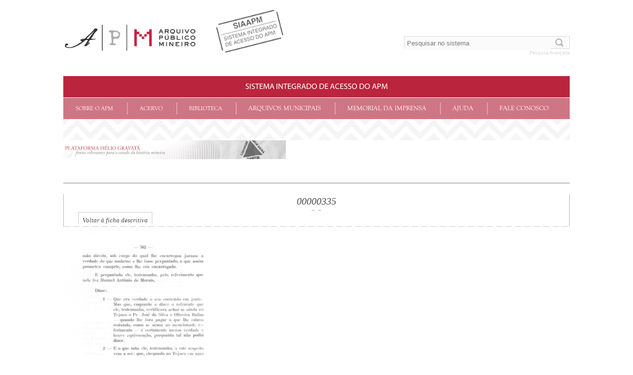

--- FILE ---
content_type: text/html; charset=ISO-8859-1
request_url: http://www.siaapm.cultura.mg.gov.br/modules/gravata_brtdocs/photo.php?lid=2515
body_size: 32533
content:

<style>
img {
    max-width: 450px;
}
</style>


    <!DOCTYPE html PUBLIC "-//W3C//DTD XHTML 1.0 Strict//EN" "http://www.w3.org/TR/xhtml1/DTD/xhtml1-strict.dtd">

    <html xmlns="http://www.w3.org/1999/xhtml" xml:lang="pt_BR" lang="pt_BR">

    <head>

        <!-- Assign Theme name -->

        


        <!-- Title and meta -->

        <meta http-equiv=â€x-ua-compatibleâ€ content=â€IE=EmulateIE8â€³/>

        <META HTTP-EQUIV="Content-Type" CONTENT="text/html; charset=ISO-8859-1">

            <meta http-equiv="content-language" content="pt_BR" />

            <meta http-equiv="content-type" content="text/html; charset=ISO-8859-1" />

            
    <title> | Imagens da Plataforma Hélio Gravatá</title>

    
    <meta name="robots" content="index,follow" />

    <meta name="keywords" content="" />

    <meta name="description" content="" />

    <meta name="rating" content="general" />

    <meta name="author" content="Bertholdo Consultoria" />

    <meta name="copyright" content="" />

    <meta name="generator" content="XOOPS" />





    <!-- Rss -->

    <link rel="alternate" type="application/rss+xml" title="" href="http://www.siaapm.cultura.mg.gov.br/backend.php" />



    <!-- Favicon -->

    <link rel="icon" type="image/gif" href="http://www.siaapm.cultura.mg.gov.br/themes/apmv3/imagens/favicon.gif" />

                <!--[if IE]>

                <link rel="shortcut icon" type="image/ico" href="http://www.siaapm.cultura.mg.gov.br/favicon.ico" />

                <![endif]-->



                <!--[if lt IE 7]>

                <script src="http://ie7-js.googlecode.com/svn/version/2.1(beta4)/IE7.js"></script>

                <![endif]-->



                <!--[if lt IE 8]>

                <script src="http://ie7-js.googlecode.com/svn/version/2.1(beta4)/IE8.js"></script>

                <![endif]-->



                <!--[if lt IE 9]>

                <script src="http://ie7-js.googlecode.com/svn/version/2.1(beta4)/IE9.js"></script>

                <![endif]-->



                <!-- Sheet Css -->

                <link rel="stylesheet" type="text/css" media="all" title="Style sheet" href="http://www.siaapm.cultura.mg.gov.br/xoops.css" />

                <link rel="stylesheet" type="text/css" media="all" title="Style sheet" href="http://www.siaapm.cultura.mg.gov.br/themes/apmv3/style.css" />

                <link rel="stylesheet" type="text/css" media="all" title="Style sheet" href="http://www.siaapm.cultura.mg.gov.br/themes/apmv3/css/widget110.css" />

                <!-- import dos demais css dentro do style.css -->



                <!-- customized header contents -->

                
<meta http-equiv="Content-Script-Type" content="text/javascript" />
<meta http-equiv="Content-Style-Type" content="text/css" />
<script type="text/javascript" src="http://www.siaapm.cultura.mg.gov.br/include/xoops.js">
</script>




                <script type="text/javascript" src="http://www.siaapm.cultura.mg.gov.br/themes/apmv3/js/jquery.js"></script>

                <script type="text/javascript" src="http://www.siaapm.cultura.mg.gov.br/themes/apmv3/js/jquery.mousewheel.min.js"></script>

                <script type="text/javascript" src="http://www.siaapm.cultura.mg.gov.br/themes/apmv3/js/jquery.carousel-1.1.min.js"></script>

                <script src="http://www.siaapm.cultura.mg.gov.br/modules/destaque/js/jquery.nivo.slider.js" type="text/javascript"></script>

                <script src="http://www.siaapm.cultura.mg.gov.br/modules/destaque/js/jquery.nivo.slider.pack.js" type="text/javascript"></script>



                <!-- swfobject 2.0 -->

                <script type="text/javascript" src="http://www.siaapm.cultura.mg.gov.br/include/swfobject.js"></script>

                <!--<script type="text/javascript" src="//s7.addthis.com/js/300/addthis_widget.js#pubid=ra-51adea45591d8d47"></script>-->



                <!-- Controle de fonte -->

                <script type="text/javascript" src="http://www.siaapm.cultura.mg.gov.br/themes/apmv3/js/fonte_size.js"></script>



                <!-- fix PNG -->

                <!--1dz? fix para png dentro do html por tag <img> -->

                <!-- 2dz? fix para png de background via css, ps: indique todas as divs -->

                <!--[if lte IE 6]>

                <script type="text/javascript" src="http://www.siaapm.cultura.mg.gov.br/themes/apmv3/js/fix_png.js"></script>



                <style type="text/css">

                #suaDiv, .outraDiv{

                behavior:url(http://www.siaapm.cultura.mg.gov.br/themes/apmv3/js/iepngfix.htc)}

                </style>

                <![endif]-->



                <!--<script type="text/javascript">



                 var _gaq = _gaq || [];

                 _gaq.push(['_setAccount', 'UA-30739422-1']);

                 _gaq.push(['_trackPageview']);



                 (function() {

                  var ga = document.createElement('script'); ga.type = 'text/javascript'; ga.async = true;

                  ga.src = ('https:' == document.location.protocol ? 'https://ssl' : 'http://www') + '.google-analytics.com/ga.js';

                  var s = document.getElementsByTagName('script')[0]; s.parentNode.insertBefore(ga, s);

              })();



              $(document).ready(function(){

                 $(".tabelaProcessos tr th:first").addClass("adm");

             });



         </script>-->







     </head>

     <body>



        <div class="page-content">

            <!-- Cabedz?alho -->

            <div class="header">

                <div id="logo">

                    <a href="http://www.siaapm.cultura.mg.gov.br/"><img src="http://www.siaapm.cultura.mg.gov.br/themes/apmv3/imagens/logo_apm.png" alt="" title="" /></a>

                    <!--<a href="http://www.siaapm.cultura.mg.gov.br/"><img src="http://www.siaapm.cultura.mg.gov.br/themes/apmv3/imagens/logo_apm_eleitoral.png" alt="" title="" /></a>-->

                </div>

                <div class="pesquisa">

                    
            <!-- Formulario de Pesquisa -->

            <form action="http://www.siaapm.cultura.mg.gov.br/modules/brtbusca/index.php" method="get" class="search">

                <input type="hidden" name="action" value="results" />

                <input type="text" name="query" value="" onfocus="if (this.value == 'buscar_')

                this.value = '';" placeholder="Pesquisar no sistema"/>

                <button class="pesquisa_btn"><img src="http://www.siaapm.cultura.mg.gov.br/themes/apmv3/imagens/pesquisa_btn.png"/>

                </button>

            </form><br />



            <!-- Removido por Ano Eleitoral -->

            <a href="http://www.siaapm.cultura.mg.gov.br/modules/brtbusca/index.php" class="pesquisa-avancada">Pesquisa Avançada</a>

        </div>

        <div class="menu">

            <h1>Sistema integrado de acesso do apm</h1>

            <div class="menu-container">

                <ul>

                    <li>

                        Sobre o APM

                        <div class="sub">

                            <div class="collum-one">

                                <a href="http://www.siaapm.cultura.mg.gov.br/modules/wfchannel/index.php?pagenum=4">Histórico</a>

                                <a href="http://www.siaapm.cultura.mg.gov.br/modules/gestao_documentos">Gestão de Documentos</a>

                                <!--<a href="http://www.siaapm.cultura.mg.gov.br/modules/wfchannel/index.php?pagenum=5">Publicações</a>-->

                                <a href="http://www.siaapm.cultura.mg.gov.br/modules/wfchannel/index.php?pagenum=6">Sia</a>

                                <a href="http://www.siaapm.cultura.mg.gov.br/modules/news/">Projetos</a>

                                <a href="http://www.siaapm.cultura.mg.gov.br/modules/publicacoes/apresentacao.php">Publicações</a>

                                <a href="http://www.siaapm.cultura.mg.gov.br/modules/smartpartner/index.php?view_category_id=1">Parceiros</a>

                                <!--<a href="http://www.siaapm.cultura.mg.gov.br/modules/wfchannel/index.php?pagenum=7">Parceiros</a>-->

                                <a href="http://www.siaapm.cultura.mg.gov.br/modules/wfchannel/index.php?pagenum=8">Doações</a>

                                <a href="http://www.siaapm.cultura.mg.gov.br/modules/mapa_site/mapa_site.php">Mapa do SIA</a>

                                <a href="http://www.siaapm.cultura.mg.gov.br/modules/wflinks/">Links</a>

                            </div>

                        </div>

                    </li>

                    <li>

                        Acervo

                        <div class="sub">

                            <div class="collum-one">

                                <a href="http://www.siaapm.cultura.mg.gov.br/modules/fundos_colecoes/listagem.php">Guia de fundos e Coleções</a>

                                <a href="http://www.siaapm.cultura.mg.gov.br/modules/fotografico_docs/">Acervo iconográfico</a>

                                <a href="http://www.siaapm.cultura.mg.gov.br/modules/assembleia/search.php?query=&andor=AND&dt1=&dt2=&notacao=&nantiga=&ordenar=30&asc_desc=10&submit=Executar+pesquisa&action=results&id_REQUEST=0a94dda04639b057c378d68c46f298c0">ASSEMBLEIA LEGISLATIVA PROVINCIAL E CONGRESSO MINEIRO</a>

                                <a href="http://www.siaapm.cultura.mg.gov.br/modules/cmc/search.php?query=&andor=AND&dt1=&dt2=&notacao=&nantiga=&ordenar=30&asc_desc=10&submit=Executar+pesquisa&action=results&id_REQUEST=0a94dda04639b057c378d68c46f298c0">Câmara de Caeté</a>

                                <a href="http://www.siaapm.cultura.mg.gov.br/modules/cmm/search.php?query=&andor=AND&dt1=&dt2=&notacao=&nantiga=&ordenar=30&asc_desc=10&submit=Executar+pesquisa&action=results&id_REQUEST=0a94dda04639b057c378d68c46f298c0">Câmara de mariana</a>

                                <a href="http://www.siaapm.cultura.mg.gov.br/modules/cmop/search.php?query=&andor=AND&dt1=&dt2=&notacao=&nantiga=&ordenar=30&asc_desc=10&submit=Executar+pesquisa&action=results&id_REQUEST=0a94dda04639b057c378d68c46f298c0">Câmara de ouro preto</a>



                                <a href="http://www.siaapm.cultura.mg.gov.br/modules/cms/search.php?query=&andor=AND&dt1=&dt2=&notacao=&nantiga=&ordenar=30&asc_desc=10&submit=Executar+pesquisa&action=results&id_REQUEST=0a94dda04639b057c378d68c46f298c0">Câmara de sabará</a>

                            </div>

                            <div class="collum-two">

                                <a href="http://www.siaapm.cultura.mg.gov.br/modules/cmp/search.php?query=&andor=AND&dt1=&dt2=&notacao=&nantiga=&ordenar=30&asc_desc=10&submit=Executar+pesquisa&action=results&id_REQUEST=0a94dda04639b057c378d68c46f298c0">Câmara Municipal de Paracatu</a>



                                <a href="http://www.siaapm.cultura.mg.gov.br/modules/cc/search.php?query=&andor=AND&dt1=&dt2=&notacao=&nantiga=&ordenar=30&asc_desc=10&submit=Executar+pesquisa&action=results&id_REQUEST=0a94dda04639b057c378d68c46f298c0">Casa dos contos</a>

                                <a href="http://www.siaapm.cultura.mg.gov.br/modules/conselho/search.php?query=&andor=AND&dta_ini=&dta_fim=&ttl=&title=&ordenar=10&asc_desc=10&submit=Executar+pesquisa&action=results&id_REQUEST=2945c6e643e440c8613c84ef3719de18">Conselho Geral da Província</a>



                                <a href="http://www.siaapm.cultura.mg.gov.br/modules/grandes_formatos_docs/">Documentos Cartográficos</a>

                                <a href="http://www.siaapm.cultura.mg.gov.br/modules/dops/search.php?query=&andor=AND&dt1=&dt2=&notacao=&nantiga=&ordenar=30&asc_desc=10&submit=Executar+pesquisa&action=results&id_REQUEST=0a94dda04639b057c378d68c46f298c0">Dops/MG</a>

                                <a href="http://www.siaapm.cultura.mg.gov.br/modules/x_movie/">Imagens em Movimento</a>

                                <a href="http://www.siaapm.cultura.mg.gov.br/modules/imigrantes/index.php">Imigrantes</a>

                                <a href="http://www.siaapm.cultura.mg.gov.br/modules/jornais/search.php?query=&andor=AND&dt1=&dt2=&notacao=&nantiga=&ordenar=30&asc_desc=10&submit=Executar+pesquisa&action=results&id_REQUEST=0a94dda04639b057c378d68c46f298c0">Jornais mineiros</a>



                            </div>

                            <div class="collum-three">

                                <a href="http://www.siaapm.cultura.mg.gov.br/modules/leis_mineiras/search.php?query=&andor=AND&dt1=&dt2=&notacao=&nantiga=&ordenar=30&asc_desc=10&submit=Executar+pesquisa&action=results&id_REQUEST=0a94dda04639b057c378d68c46f298c0">Leis Mineiras</a>

                                <a href="http://www.siaapm.cultura.mg.gov.br/modules/mapas_populacao/search.php?query=&andor=AND&dta_ini=&dta_fim=&ordenar=20&asc_desc=10&submit=Executar+pesquisa&action=results&id_REQUEST=71f79d1bdaf12e80fb0ab0d179806b7f">Mapas de População</a>

                                <a href="http://www.siaapm.cultura.mg.gov.br/modules/terras_publicas/search.php?query=&andor=AND&dt1=&dt2=&notacao=&nantiga=&ordenar=30&asc_desc=10&submit=Executar+pesquisa&action=results&id_REQUEST=0a94dda04639b057c378d68c46f298c0">Repartição Especial das Terras Publicas</a>

                                
                                <a href="http://www.siaapm.cultura.mg.gov.br/modules/wfchannel/index.php?pagenum=10">SECRETARIA DE ESTADO DE DESENVOLVIMENTO SOCIAL</a>

                                


                                <a href="http://www.siaapm.cultura.mg.gov.br/modules/brtacervo/search.php?query=&andor=AND&dt1=&dt2=&notacao=&nantiga=&ordenar=30&asc_desc=10&submit=Executar+pesquisa&action=results&id_REQUEST=0a94dda04639b057c378d68c46f298c0">Secretaria de governo da capitania</a>

                                <a href="http://www.siaapm.cultura.mg.gov.br/modules/brtacervo2/search.php?query=&andor=AND&dt1=&dt2=&notacao=&nantiga=&ordenar=30&asc_desc=10&submit=Executar+pesquisa&action=results&id_REQUEST=0a94dda04639b057c378d68c46f298c0">Secretaria de governo da provincia</a>                                        



                            </div>

                        </div>

                    </li>





                    <li>

                        Biblioteca

                        <div class="sub">

                            <div class="collum-one">

                                <a href="http://www.siaapm.cultura.mg.gov.br/modules/biblioteca/">Catálogo Online</a>

                                <a href="http://www.siaapm.cultura.mg.gov.br/modules/gravata/search.php?query=&andor=AND&dt1=&dt2=&notacao=&nantiga=&ordenar=30&asc_desc=10&submit=Executar+pesquisa&action=results&id_REQUEST=0a94dda04639b057c378d68c46f298c0">Plataforma Hélio Gravatá</a>

                                <a href="http://www.siaapm.cultura.mg.gov.br/modules/rapm/capas.php">Revista do Arquivo Público Mineiro</a>

                                <a href="http://www.siaapm.cultura.mg.gov.br/modules/teses/search.php?query=&andor=AND&dt1=&dt2=&notacao=&nantiga=&ordenar=30&asc_desc=10&submit=Executar+pesquisa&action=results&id_REQUEST=0a94dda04639b057c378d68c46f298c0">Teses Médicas</a>

                            </div>

                        </div>

                    </li>

                    <li>

                        <a href="http://www.siaapm.cultura.mg.gov.br/modules/municipal/destaque.php">Arquivos Municipais</a>

                    </li>

                    <li>

                       <a href="http://www.siaapm.cultura.mg.gov.br/modules/memorial_imprensa/index.php">Memorial da Imprensa</a>

                   </li>

                   <li>

                    <a href="http://www.siaapm.cultura.mg.gov.br/modules/xoopsfaq/">Ajuda</a>

                </li>

                <li>

                    <a href="http://www.siaapm.cultura.mg.gov.br/modules/liaise/index.php?form_id=2">Fale conosco</a>

                </li>

            </ul>

        </div>

    </div>

    </div>



    <!-- Fim CabeÃ§alho -->



    <!-- Conteúdo pagina -->

    <div class="page-container">

        <!-- Canteúdo multi linguistico -->

        <div class="multi-language">



        </div>

        


        <div id="conteudo">

            <!-- EXIBE INTERNO -->


            <div id="conteudo_interno">

                <!-- Bloco Center Center Column -->

                <div id="bloco_centroCentro">

                    
                    <script type="text/javascript">
	<!--
	var url2 = String(document.location).split('?');
	if(url2[0] == "http://www.siaapm.cultura.mg.gov.br/user.php" || document.URL == "http://www.siaapm.cultura.mg.gov.br/user.php"){ //TELA DE LOGIN (ÁREA RESTRITA)
		document.writeln('<a href="http://www.siaapm.cultura.mg.gov.br/user.php"><img src="http://www.siaapm.cultura.mg.gov.br/themes/apm/imagens/vinheta_arearestrita.jpg" alt="Área Restrita" title="Área Restrita" /></a>');
	}
	//-->
</script>
                    
                    <a href="http://www.siaapm.cultura.mg.gov.br/modules/gravata/search.php"><img src="http://www.siaapm.cultura.mg.gov.br/themes/apm/imagens/vinheta_gravata.jpg" alt="Plataforma Hélio Gravatá" title="Plataforma Hélio Gravatá" /></a>
                    
                </div><!-- fecha bloco_centroCentro -->

                


                <div id="migalha">

                   

    </div>

    <!-- fecha migalha -->



    




    <!-- /// CONTENT /// -->

    
        <div id="content_semBloco">

            
            <div id="area_controlaFonte"><div id="exibicao_brtzoom">

	<div id="exibicao_brtzoomCabecalho"><div id="exibicao_brtzoomCabecalhoTitulo"><h3>00000335</h3></div><div id="exibicao_brtzoomCabecalhoNotacao">~&nbsp;&nbsp;~</div></div><!-- fecha exibicao_brtzoomCabecalho --><div id="voltar_fichaDescritiva"><a href="../gravata/brtacervo.php?cid=14">Voltar à ficha descritiva</a></div><div id="brtexport_interno"></div><div id="exibicao_brtzoomNav1"><div id='navegacao'><ul><li><a href='photo.php?lid=1810'title='primeira'>&laquo;</a><li><li><a href='photo.php?lid=2513' title='anterior'>&lt;</a></li><li><a href='photo.php?lid=2508'>332</a></li><li><a href='photo.php?lid=2510'>333</a></li><li><a href='photo.php?lid=2513'>334</a></li><li class='navegacao_check'>335</li><li><a href='photo.php?lid=2517'>336</a></li><li><a href='photo.php?lid=2519'>337</a></li><li><a href='photo.php?lid=2522'>338</a></li><li><a href='photo.php?lid=2517' title='prï¿½xima'>&gt;</a></li><li><a href='photo.php?lid=2856' title='ï¿½ltima'>&raquo;</a></li></ul></div></div><a href="http://www.siaapm.cultura.mg.gov.br/acervo/gravata/981.51 A939 V. 3/2515.jpg" target="_blank" onClick="window.open('http://www.siaapm.cultura.mg.gov.br/acervo/gravata/981.51 A939 V. 3/2515.jpg','','width=800,height=600');return(false);"><img src="http://www.siaapm.cultura.mg.gov.br/acervo/gravata/981.51 A939 V. 3/2515.jpg" border="0" align="center" vspace="3" hspace="7" alt="00000335" title="00000335" height='480' /></a><div id="exibicao_brtzoomNav2"><div id='navegacao'><ul><li><a href='photo.php?lid=1810'title='primeira'>&laquo;</a><li><li><a href='photo.php?lid=2513' title='anterior'>&lt;</a></li><li><a href='photo.php?lid=2508'>332</a></li><li><a href='photo.php?lid=2510'>333</a></li><li><a href='photo.php?lid=2513'>334</a></li><li class='navegacao_check'>335</li><li><a href='photo.php?lid=2517'>336</a></li><li><a href='photo.php?lid=2519'>337</a></li><li><a href='photo.php?lid=2522'>338</a></li><li><a href='photo.php?lid=2517' title='prï¿½xima'>&gt;</a></li><li><a href='photo.php?lid=2856' title='ï¿½ltima'>&raquo;</a></li></ul></div></div><table class="tabelaProcessos" cellpadding="0" cellspacing="0" border="0" ><tr><th colspan="2">00000335</th></tr><tr><td class="acervo_dados_titulo">Popularidade:</td><td class="acervo_dados_desc">215 Visualizações</td></tr><!--<tr><td class="fotografia_dados_titulo2">Importância:</td><td class="fotografia_dados_desc">0.00 (0 avaliações) &#32;&#32;</td></tr>--></table><div id="comentario_info"><span class="comentario_infoBotoes"></span><span class="comentario_infoAlerta"></span></div><div id="comentario"></div><div id="notificacao"></div><div id="voltar"><a href="javascript:history.back();">Voltar</a></div><!--<table width="100%" cellspacing="0" cellpadding="0" border="0"><tr><td align="center"><br /><br /></td></tr></table>-->

</div><!-- fecha exibicao_brtzoom --></div>

        </div><!-- fecha content_comBloco OU content_semBloco -->

        <!-- /// CONTENT /// -->



        


        


        <div style="clear:both; height:1px; overflow:hidden;"></div>



    </div><!-- fecha conteudo_interno -->

    <!-- FECHA HOME / INTERNO -->

    </div> 





    <div id="minas_online">

                            <!--	<a href="https://www.mg.gov.br/portalmg" onclick="window.open(this.href); return false;"><img src="http://www.siaapm.cultura.mg.gov.br/themes/apm/imagens/minas_online.gif" alt="minas online" title="minas online" /></a>

                            <a href="http://www.cultura.mg.gov.br/?task=interna&sec=1&con=927" onclick="window.open(this.href); return false;"><img src="http://www.siaapm.cultura.mg.gov.br/themes/apm/imagens/etica.gif" alt="dz?tica Pdz?blica" title="dz?tica Pdz?blica" /></a> -->

                        </div><!-- fecha minas_online -->

                        <!-- Div Administrativa -->

                        <div class="entrar">

                            
                    <!-- NAO LOGADO -->

                    <a href="http://www.siaapm.cultura.mg.gov.br/user.php" title="Clique aqui para efetuar seu login">Administrador</a>

                    <a href="http://www.siaapm.cultura.mg.gov.br/modules/xoopsfaq">Ajuda</a>

                    <a href="http://www.siaapm.cultura.mg.gov.br/modules/wfchannel/index.php?pagenum=1" title="Crédito">Crédito</a>

                    <!--<a href="http://www.siaapm.cultura.mg.gov.br/modules/wfchannel/index.php?pagenum=1" title="Créditos">Créditos</a>-->



                    
                </div>

                <!-- fecha entrar -->



            </div><!-- fecha conteudo_geral -->



            <!-- fecha geral -->



        </div>





    </div>

    <!-- Fim Contedz?do pdz?gina -->



    <!-- Assinatura Bertholdo -->

    
    <!-- Fim Assinatura Bertholdo -->



    <div class="footer">

        <!-- Footer (meta-dados e rodape) -->

        <p>

            <b>APM</b>: <a href="https://goo.gl/maps/SdA1as4RYmXNVqLv8">Av. João Pinheiro 372, Funcionários - 30.130-186 | Belo Horizonte, MG - Brasil</a> | Telefone: (31) 3663-3751 | WhatsApp: <a href="https://wa.me/5531991522989">(31) 99152-2989</a> | E-mail: <a href="mailto:apm@secult.mg.gov.br">apm@secult.mg.gov.br</a>

        </p>

        


        <div style="clear:both"></div>



      

    </div><!-- fecha rodape -->



    <!---------------------------------------------------------------------------------------- -->



    <!-- Carregando JS -->



    <!-- Fim Carregando JS -->



    <script type="text/javascript">

        $(function() {

            if ($("#vinheta_sobrePosta").html()) {

                $("#vinheta_sobrePosta").insertBefore("#migalha");

                $("#bloco_centroCentro").hide();

            }

        });

    </script>







    <!-- Setando jQuery -->

    <script type="text/javascript">



        $('#slider').nivoSlider({

                    effect: 'fade', // Specify sets like: 'fold,fade,sliceDown'

                    slices: 15, // For slice animations

                    boxCols: 8, // For box animations

                    boxRows: 4, // For box animations

                    animSpeed: 500, // Slide transition speed

                    pauseTime: 8000, // How long each slide will show

                    startSlide: 0, // Set starting Slide (0 index)

                    directionNav: true, // Next & Prev navigation

                    controlNav: true, // 1,2,3... navigation

                    controlNavThumbs: false, // Use thumbnails for Control Nav

                    pauseOnHover: false, // Stop animation while hovering

                    manualAdvance: false, // Force manual transitions

                    prevText: '<', // Prev directionNav text

                    nextText: '>', // Next directionNav text

                    randomStart: false

                });

        $(document).ready(function() {

            $(".page-container input[type='reset'], .page-container input[type='submit'], .page-container input[type='button'], .page-container button").addClass("typeButtons");

            $(".page-container input[type='text'], .page-container input[type='password']").addClass("typeTexts");

            $(".page-container input[type='image']").addClass("typeImages");

            $("body").find("#en").hide();



            $('.carousel').carousel({

                autoplay: true,

                directionNav: true,

                shadow: true,

                buttonNav: 'bullets',

                description: true,

                descriptionContainer: '.description'

            });



                    // $('.slideItem').find('span').addClass('description');



                    $(".paginacao_txt input[type='text']").insertBefore("ir para página: ");



                });



        function portugues() {

            $("body").find("#en").hide();

            $("body").find("#br").show();



            $("#lang-br img").attr('src', "http://www.siaapm.cultura.mg.gov.br/themes/apmv3/imagens/flag-brasil.png");

            $("#lang-en img").attr('src', "http://www.siaapm.cultura.mg.gov.br/themes/apmv3/imagens/flag-eua_disable.png");

        }



        function english() {

            $("body").find("#br").hide();

            $("body").find("#en").show();

            $("#lang-br img").attr('src', "http://www.siaapm.cultura.mg.gov.br/themes/apmv3/imagens/flag-brasil_disable.png");

            $("#lang-en img").attr('src', "http://www.siaapm.cultura.mg.gov.br/themes/apmv3/imagens/flag-eua.png");

        }

    </script>

    <!-- Fim Setando jQuery -->

    <script type="text/javascript">

                /*var locate = String(window.location);

                 locate = locate.split("/");

                 if(locate[5]!=='wfchannel' && locate[5]!=='biblioteca' && locate[5]!=='rapm' && locate[5]!=='rapmdocs' && locate[5]!=='grandes_formatos_docs'){

                 if ($('.migalha_atual').html() !== 'Busca') {

                 $('<a href="http://www.siaapm.cultura.mg.gov.br/modules/' + locate[locate.length - 2] + '/search.php" id="busca_tst">Busca</a>').insertAfter('.migalha_atual');

                 }

                 }

                 

                 if(locate[5]=='rapm_docs' || locate[5]=='rapm' && locate[6]!=='search.php' && locate[6][0]!=='s'){

                 if ($('.migalha_atual').html() !== 'Busca') {

                 $('<a href="http://www.siaapm.cultura.mg.gov.br/modules/rapm'  + '/search.php" id="busca_tst">Busca</a>').insertAfter('.migalha_atual');

                 }

                 }

                 

                 if(locate[5]=='grandes_formatos_docs'){

                 if ($('.migalha_atual').html() !== 'Busca') {

                 $('<a href="http://www.siaapm.cultura.mg.gov.br/modules/grandes_formatos'  + '/search.php" id="busca_tst">Busca</a>').insertAfter('.migalha_atual');

                 }

                 }

                 

                 

                 

                 if(locate[6]=='capas.php'){

                 $('.migalha_atual').removeClass('migalha_atual');

                 $('#capa').addClass('migalha_atual');

                 

                 }

                 if(locate[6]=='search.php'){

                 $('.migalha_atual').removeClass('migalha_atual');

                 $('#busca').addClass('migalha_atual');

                 }

                 

                 

                 if(locate[6][11]=='q'){

                 

                 

                 $('#busca').removeClass('migalha_atual');

                 //$('#busca').find('a').hide();

                 

                 }

                 */



             </script>





             <script type="text/javascript">

                function getUrlVars() {

                    var vars = [], hash;

                    var hashes = window.location.href.slice(window.location.href.indexOf('?') + 1).split('&');



                    for (var i = 0; i < hashes.length; i++)

                    {

                        hash = hashes[i].split('=');

                        hash[1] = unescape(hash[1]);

                        vars.push(hash[0]);

                        vars[hash[0]] = hash[1];

                    }



                    return vars;

                }

                var pedaco = getUrlVars();

                if (pedaco['pagenum']) {

                    switch (pedaco['pagenum']) {

                        case '4':

                        $("#bloco_centroCentro a img").attr("src", "http://www.siaapm.cultura.mg.gov.br/themes/apmv3/imagens/vinhetas_historico.jpg");

                        break;

                        case '5':

                        $("#bloco_centroCentro a img").attr("src", "http://www.siaapm.cultura.mg.gov.br/themes/apmv3/imagens/vinhetas_publicacoes.jpg");

                        break;

                        case '6':

                        $("#bloco_centroCentro a img").attr("src", "http://www.siaapm.cultura.mg.gov.br/themes/apmv3/imagens/vinhetas_siaapm.jpg");

                        break;

                        case '7':

                        $("#bloco_centroCentro a img").attr("src", "http://www.siaapm.cultura.mg.gov.br/themes/apmv3/imagens/vinhetas_parceiros.jpg");

                        break;

                        case '8':

                        $("#bloco_centroCentro a img").attr("src", "http://www.siaapm.cultura.mg.gov.br/themes/apmv3/imagens/vinhetas_doacoes.jpg");

                        break;

                        case '9':

                        $("#bloco_centroCentro a img").attr("src", "http://www.siaapm.cultura.mg.gov.br/themes/apmv3/imagens/vinheta_guia.jpg");

                        $("#bloco_centroCentro a img").attr("title", "Guia de Fundos e Coleções");

                        break;

                        case '10':

                        $("#bloco_centroCentro a img").attr("src", "http://www.siaapm.cultura.mg.gov.br/themes/apmv3/imagens/vinheta_sedese.jpg");

                        $("#bloco_centroCentro a img").attr("title", "SEDESE");

                        break;

                    }

                }

                $("#bloco_centroCentro a").attr("href", window.location.href);

            </script>



            <!-- Inserido para o modulo ISTATS -->

            
            <script type="text/Javascript">

                <!--

                istat =

                new Image(1, 1);

                istat.src = "http://www.siaapm.cultura.mg.gov.br/modules/istats/include/counter.php?sw=" + screen.width + "&sc=" + screen.colorDepth + "&refer=" + escape(document.referrer) + "&page=" + location.href;

                //-->

            </script>

            
            <!-- Fim ISTATS -->

        </body>

        </html>

--- FILE ---
content_type: text/css
request_url: http://www.siaapm.cultura.mg.gov.br/themes/apmv3/style.css
body_size: 46144
content:
/* ----------------- */
/* ---- IMPORT's --- */
/* ----------------- */
@import url("css/geral.css");
@import url("css/busca.css");
@import url("css/paginacao.css");
@import url("css/login.css");
@import url("css/comentario.css");
@import url("css/news.css");
@import url("css/wflinks.css");
@import url("css/contato.css");
@import url("css/wfchannel.css");
@import url("css/ficha.css");
@import url("css/lista.css");
@import url("css/photo.css");
@import url("css/x_movie.css");
@import url("css/brtexport.css");
@import url("css/reformulacao.css");
@import url("css/carousel.css");
@import url("css/mapa_site.css");
@import url("css/smartpartner.css");
@import url(http://fonts.googleapis.com/css?family=Open+Sans);


/* --------------------------------- */
/* --- ENTRADAS GERAIS GENERICAS --- */
/* --------------------------------- */

* { /* zerar valores default do documento/navegador */
  margin:0;
  padding:0;
  border:0;
}

html {
  /*scrollbar-stuff*/
    scrollbar-face-color: #ba243c; 
  scrollbar-highlight-color: #ba243c; 
  scrollbar-shadow-color: #fff; 
  scrollbar-3dlight-color: #fff; 
  scrollbar-arrow-color: #fff; 
  scrollbar-track-color: #fff; 
  scrollbar-darkshadow-color: #ba243c;
  
  height:100%;
  overflow-x:hidden;
  /*background:url(imagens/html.gif) 0 0 repeat-x;*/
}

body {
  padding:8px 0 0 0;  
  font-family:Verdana, Arial, Helvetica, sans-serif;
  font-size:12px;
  color:#666;
  font-weight:normal;
  line-height:180%;
}

#body2 {
  background:url(imagens/body2.gif) 0 237px repeat-x;
}

tr td{
padding-bottom:10px !important;

}

img {}

h1 {
  line-height:180%;
}

h2 {
  line-height:180%;
}

h3 {
  margin:0;
  padding:0;
  
  font-family: "Times New Roman", Times, serif;
  font-size:19px;
  text-decoration:none;
  font-weight:normal;
  color:#ba243c;
  text-transform:uppercase;
  line-height:120%;
}

h3 a {
  margin:0;
  padding:0;
  
  font-family: "Times New Roman", Times, serif;
  font-size:19px;
  text-decoration:none;
  font-weight:normal;
  color:#ba243c;
  text-transform:uppercase;
  line-height:120%;
  
  text-decoration:underline;
}

h4 {
  line-height:180%;
}

h5 {
  line-height:180%;
}

p {
  font-family:Arial, Helvetica, sans-serif;
  color:#666;
  font-size:12px;
  line-height:180%;
}

.pesquisa_form_modulos p {
    font-size: 12px;
}

.row_bottom {
    font-size: 13px;
}

p.destaque {
  padding:5px 16px 16px 16px;
  margin:0 0 20px 0;
  font-family:Georgia, "Times New Roman", Times, serif;
  font-size:15px;
  color:#858585;
  font-style:italic;
  text-decoration:none;
  
  border-left:1px solid #b2b2b2;
  border-right:1px solid #b2b2b2;
  
  background:url(imagens/projetos_fundo.gif) 0 100% repeat-x;
}

a { /* links gerais */
  font-family:Verdana, Arial, Helvetica, sans-serif;
  font-size:12px;
  color: #ba243c;
  font-weight:normal;
  line-height:180%;
}

a:link { /* links nao visitados, estado inicial */
}

a:hover { /* links no estado over */
  text-decoration:underline;
}

a:active { /* links no estado press */
}

a:visited { /* links visitados */
}

hr {
  height:2px;
  width:100%;
  text-align:center;
  border:1px #ededed solid;
}

ul {}

ol {}

li {}

::-moz-selection {
  background-color:#999;
  color:#fff;
}

.brt_search_color1  { /* marca texto da consulta da pesquisa */
  background-color:#9d1425;
  color:#fff;
}

.brt_search_color2  { /* marca texto da consulta da pesquisa */
  background-color:#B96109;
  color:#fff;
}

.brt_search_color3  { /* marca texto da consulta da pesquisa */
  background-color:#814406;
  color:#fff;
}

.brt_search_color4  { /* marca texto da consulta da pesquisa */
  background-color:#B9B909;
  color:#fff;
}

.brt_search_color5  { /* marca texto da consulta da pesquisa */
  background-color:#B86109;
  color:#fff;
}

.brt_search_color6  { /* marca texto da consulta da pesquisa */
  background-color:#F40B0B;
  color:#fff;
}

/* ------------------------------------- */
/* --- ENTRADAS GERAIS DE FORMULARIO --- */
/* ------------------------------------- */

form {
}


input.typeButtons { /* input[type='button'], input[type='reset'], input[type='submit'] (CSS2) + fix ie6 */
  padding: 6px 20px;
  background-color: #ba243c;  
  
  font-family:Georgia, "Times New Roman", Times, serif;
  font-size:11px;
  text-transform:uppercase;
  color:#fff;
  letter-spacing:1px;
  
  cursor:pointer;
}

input.typeButtons:hover {
}

input.typeImages { /* input[type="image"] (CSS2) + fix i6 */
  vertical-align:middle;
}

input.typeTexts, textarea { /* input[type="text"], input[type="password"] (CSS2) + fix ie6, textarea */
  padding:4px;
  font-family:Verdana, Arial, Helvetica, sans-serif;
  font-size:12px;
  color:#666px;
  font-weight:normal;
  font-style:normal;
  
  border:1px solid #ccc;
  background-color:#fff;
  
  cursor:text;
}

/*select {  todas as tags select, menus do tipo drop-down ou list-box 
  min-height:20px;
  /* fix bug ie6 min-height 
  height:auto !important;
  height:20px;
  /* ------------------ 
  
  border:1px solid #bbb;
  
  font-family:Verdana, Arial, Helvetica, sans-serif;
  font-size:12px;
  color:#666;
        margin: 15px 20px 0px 0px;

  background-color:#fff;
}*/

/* -------------------------------------------------- */
/* --- ENTRADAS ESTRUTURAIS / CONSTRUÃ¯Â¿Â½Ã¯Â¿Â½O DO THEME --- */
/* -------------------------------------------------- */

#geral {
  /* CENTRALIZAR v1 */
  margin:0 auto 0 auto;
  
  /* CENTRALIZAR v2 */
  /*position:relative;
  left:50%;
  margin-left:-395px;*/ /* metade da largura */
  /* -------------- */
  
  width:100%;
}

#cabecalho {
  margin:0;
  padding:0;
  width:100%;
  height:106px;
  overflow:hidden;
}

#logo {
  width:297px;
  height:106px;
  float:left;
  margin:0;
  display:inline; /* fix double-margin-bug-float ie6 */
}

#banner {
  margin:0 auto 0 auto;
  padding:50px 0 0 0; 
  width:587px;
  height:133px;
  background:#ebebeb;
  /*background:#ebebeb url(imagens/banner.gif) 0 0 no-repeat*/;
}

#pesquisa {
  width:493px;
  height:106px;
  padding:0;
  float:left;
  margin:0;
  display:inline; /* fix double-margin-bug-float ie6 */
  
  line-height:0;
  font-size:12px;
}

#pesquisa form {
  margin:51px 0 0 0;
  padding:0;
  vertical-align:top;
}

#pesquisa_txt {
  margin:0;
  padding:3px 0 0 4px;
  width:185px;
  *width:180px;
  height:19px;
  
  vertical-align:top;
  
  background-color:#fbfbfb;
  border:1px solid #d8d8d8;
  
  font-family:Verdana, Arial, Helvetica, sans-serif;
  font-size:13px;
  color:#000;
  
  cursor:text;
}

#pesquisa_btn {
  margin:0 0 0 2px;
  vertical-align:top;
  
  cursor:pointer;
}

#pesquisa a {
  /*font-family:Georgia, "Times New Roman", Times, serif;*/
  font-family:Arial, Helvetica, sans-serif;
  text-decoration:none;
  text-transform:uppercase;
  font-size:10px;
  color:#ba243c;
  
  
  line-height:250%;
  
  vertical-align:top;
  *vertical-align:super;
}

#pesquisa a:hover {
  text-decoration:underline;
}

/* ------------------ */

#migalha {
  position: relative;
  padding:0px 0px 22px 16px;
  border-top: 1px solid #7f7f7f;
}

select#ordenar {
    width: 236px;
}

#migalha a {
    display: block;
    float: left;
    height: 20px;
    width: auto;
    margin: 0 10px 0 0;
    padding: 3px 9px 2px 9px;
    margin-top: -1px;
    font-family: Verdana, Arial, Helvetica, sans-serif;
    font-size: 14px;
    color: #666;
    font-style: normal;
    text-decoration: none;
    line-height: 100%;
    background-color: #ebebeb;
    border-top: 1px solid #7f7f7f;
    border-left: 1px solid #7f7f7f;
    border-right: 1px solid #7f7f7f;
    border-bottom: 1px solid #7f7f7f;
}

}

#migalha a:hover {
  background-color:#fff;
  border-top:1px solid #fff;
  border-left:1px solid #ccc;
  border-right:1px solid #ccc;
  border-bottom:1px solid #ccc;
}

#migalha a.migalha_atual {
  color:#ba243c;
  background-color:#fff;
  border-top:1px solid #fff;
  border-left:1px solid #ccc;
  border-right:1px solid #ccc;
  border-bottom:1px solid #ccc;
}

/* ------------------ */

#bloco_esquerda {
}

/* ------------------ */

#conteudo_home #bloco_centroEsquerda {
  float:left;
  margin:0 0 0 27px;
  display:inline;
  padding:7px 0 140px 0;
  width:360px;
  background:url(imagens/bloco_centroEsquerda.gif) 50% 100% no-repeat; 
}

#conteudo_home .bloco_centroEsquerdaItem {
  clear:both;
  padding:25px 0 25px 0;
  border-bottom:1px solid #e5e5e5;
  height:121px;
  overflow:hidden;
}

#conteudo_home .bloco_centroEsquerdaItemImagem {
  float:left;
  margin:0 6px 0 0;
  display:inline;
  border:1px dashed #a6a6a6;
}

#conteudo_home .bloco_centroEsquerdaItemImagem a{
  display:block;
  height:116px;
  width:156px;
  overflow:hidden;
  padding:2px 0 0 3px;
} #conteudo_home .bloco_centroEsquerdaItemImagem a img{ margin:3px 0 0 3px; }

#conteudo_home .bloco_centroEsquerdaItemImagem a:hover{
  background-color:#f1f1f1;
}

#conteudo_home .bloco_centroEsquerdaItem h2{
  margin:0;
  padding:0;
  font-family:Verdana, Arial, Helvetica, sans-serif;
  font-weight:bold;
  font-style:italic;
  font-size:13px;
  color:#666;
  text-decoration:none;
  line-height:180%;
}

#conteudo_home .bloco_centroEsquerdaItem a{
  display:block;
  margin:0;
  padding:0;
  font-family:Verdana, Arial, Helvetica, sans-serif;
  font-weight:normal;
  font-size:11px;
  color:#666;
  text-decoration:underline;
  line-height:180%;
}

#conteudo_home .bloco_centroEsquerdaItem a:hover {
  text-decoration:underline;
  color:#000;
}

#conteudo_interno #bloco_centroEsquerda {
  float:left;
  width:158px;
  margin:20px 0 0 0;
  display:inline;
}

#conteudo_interno .bloco_centroEsquerdaItem {
margin-top:30px;
}

/* ------------------ */

#bloco_centroCentro, #bloco_centroCentro * { /* blocos introdutorios (home) e vinhetas (internas) */
  margin:0;
  padding:0;
  line-height:0;
  font-size:0;
}
  #conteudo_interno #bloco_centroCentro { /* vinhetas */
    height:86px;
    width:100%;
    overflow:hidden;
  }

#botoes_fonte {
  position:absolute;
  z-index:2;
  background-color:#fff;
  left:62%;
  top:454px;
  margin:0 0 0 340px;
  
  width:50px;
  height:15px;
  overflow:hidden;
  text-align:center;
  
  line-height:0;
  font-size:0;

}#botoes_fonte * { line-height:0; font-size:0; }

#botoes_fonte a {
  margin:0 4px 0 4px;
}

#vinheta_complemento {
  position:absolute;
  margin:51px 0 0 -21px;
  visibility:hidden;
}

#vinheta_sobrePosta {
  overflow:hidden;
}

/* ------------------ */

#conteudo_home #bloco_centroDireita {
  float:right;
  margin:0;
  display:inline;
  padding:120px 0 0 0;
  width:394px;
  
  background:url(imagens/documentos1.gif) 100% 0 no-repeat;
}

#conteudo_home #bloco_centroDireita .bloco_centroDireitaItem {
  margin:0 10px 23px 30px;
}

#conteudo_home #bloco_centroDireita .bloco_centroDireitaItem h2 {
  padding:0 0 0 12px;
  
  font-family:Verdana, Arial, Helvetica, sans-serif;
  font-weight:bold;
  font-style:italic;
  font-size:12px;
  color:#ba243c;
  
  background:url(imagens/bloco_centroDireitah2.gif) 0 50% no-repeat;
  
  line-height:180%;
} #conteudo_home #bloco_centroDireita .bloco_centroDireitaItem h2 img { vertical-align:middle; padding:0 0 0 10px; }

#conteudo_home #bloco_centroDireita .bloco_centroDireitaItem a {
  padding:0 0 0 12px;
  display:block;
  font-family:Verdana, Arial, Helvetica, sans-serif;
  font-size:12px;
  font-style:italic;
  font-weight:normal;
  color:#000;
  text-decoration:none;
  
  line-height:180%;
}

#conteudo_home #bloco_centroDireita .bloco_centroDireitaItem a:hover {
  text-decoration:underline;
  color:#ba243c;
}

#conteudo_interno #bloco_centroDireita {
  float:right;
  width:166px;
  overflow:hidden;
  /*background:#f5f5f5;*/
}

#conteudo_interno #bloco_centroDireita .bloco_centroDireitaItem {
}

/* ------------------ */

#bloco_direita {
  clear:both; 
  padding:12px 0 0px 0;
  width:100%;
  overflow:hidden;  
  text-align:right; 
  line-height:0;
  font-size:0;
  width: 100%;
  /*margin-right: -50px;*/
}

#bloco_direita a {
  margin:0;
  padding:0;
  line-height:0;
  font-size:0;
}

/* ------------------ */

#entrar {
  
  padding:0 0 30px 0;
  text-align:right;
  width:375px;
}

#entrar a {
  display:block;
  float:right;
  
  height:12px;
  overflow:hidden;
  
  line-height:120%;
  
  margin:0 0 0 15px;
  padding:0 0 0 14px;
  
  display:inline;
  
  font-family:Arial, Helvetica, sans-serif;
  font-size:10px;
  color:#000;
  text-decoration:none;
  
  background:url(imagens/seta.gif) 0 50% no-repeat;
}

#entrar a:hover {
  text-decoration:underline;
  color:#666;
}

#entrar_topo {
  position:absolute;
  right:0;
  
  margin:0 8px 0 0;
  padding:0;
  
  /*width:493px;*/
  
  line-height:normal;
  text-align:right;
}

#entrar_topo a {
  display:block;
  float:left;
  
  margin:0 8px 0 0;
  padding:3px 5px 3px 5px;
  
  text-transform:capitalize;
  font-family:Arial, Helvetica, sans-serif;
  font-size:10px;
  color:#666;
  line-height:normal;
  
  /*background-color:#f1f1f1;*/
  background:url(imagens/html.gif) 0 0 repeat;
  border-bottom:1px solid #e1e1e1;
  border-right:1px solid #e1e1e1;
  border-left:1px solid #e1e1e1;
}

#entrar_topo a:hover {
  text-decoration:none;
  color:#ba243c;
}

#minas_online {
  clear:both;
  position:absolute;
  text-align:left;
  width:375px;
  
  float:left;
  margin:-78px 0 0 0;
  display:inline;
}

#minas_online a {
}

/* ------------------ */

#rodape {
  clear:both;

  text-align:center;
  
  background-color:#ebebeb;
  border-top:1px solid #cacaca;
}

#rodape p {
  margin:30px 0 25px 0;
  font-family:Verdana, Arial, Helvetica, sans-serif;
  font-size:11px;
  color:#555;
}

#rodape a {
  font-family:Verdana, Arial, Helvetica, sans-serif;
  font-size:11px;
  text-decoration:underline;
  font-style:italic;
}

#conteudo {
  margin:0;
  padding:0;
}


/* ------------- */
/* --- INTRO --- */
/* ------------- */

#conteudo_homeIntroPT {
  margin:0;
  padding:0 20px 0 20px;
  height:295px;
  background:url(imagens/intro_pt.gif) 100% 0 no-repeat;
  line-height:160%;
}

#conteudo_homeIntroEN {
  margin:0;
  padding:0 20px 0 20px;
  height:295px;
  background:url(imagens/intro_en.gif) 100% 0 no-repeat;
  line-height:160%;
}

#conteudo_homeIntroBtn {
  margin:0 0 70px 0;
  padding:43px 0 0 0;
  height:44px;
  font-size:20px;
}

#conteudo_homeIntroPT p, #conteudo_homeIntroEN p {
  font-family:Arial, Helvetica, sans-serif;
  color:#666;
  font-size:11px;
  line-height:160%;
} #conteudo_homeIntroPT p { line-height:185%; }

#conteudo_homeIntroPT p b, #conteudo_homeIntroEN p b {
  font-family:Arial, Helvetica, sans-serif;
  color:#ba243c;
  font-weight:bold;
  font-size:11px;
  text-decoration:none;
}

#conteudo_homeIntroPT p a, #conteudo_homeIntroEN p a {
  font-family:Arial, Helvetica, sans-serif;
  color:#ba243c;
  font-weight:bold;
  font-size:11px;
  text-decoration:underline;
}

/* ------------- */

#conteudo_interno {
  width:100%;
}

#content_comBloco { /* content quando tem blocos ao lado - na busca, como exemplo */
  float:left;
  width:464px;
  overflow:hidden;
}

#content_semBloco { /* content sem blocos ao lado */
  font-family:Verdana, Arial, Helvetica, sans-serif;
  font-size:12px;
  color:#666;
  font-weight:normal;
  line-height:200%;
}


/* --------------------------------- */
/* --- GUIA DE FUNDOS E COLECOES --- */
/* --------------------------------- */

#conteudo_homeGuia {
  padding:43px 20px 0 20px;
  height:50px;
  background:url(imagens/guia.gif) 0 0 no-repeat;
}


#conteudo_homeGuia p {
  font-family:Arial, Helvetica, sans-serif;
  color:#666;
  font-size:11px;
  line-height:155%;
}

#conteudo_homeGuia p a{
  font-family:Arial, Helvetica, sans-serif;
  color:#ba243c;
  font-weight:bold;
  font-size:11px;
  text-decoration:underline;
  color:#ba243c;
  font-weight:bold;
  text-decoration:underline;
}

/* ------------------------ */
/* --- ENTRADAS DO MENU --- */
/* ------------------------ */

#menu {
  margin:0;
  padding:0;
  border-top:7px solid #f2f2f2;
  border-bottom:1px solid #7f7f7f;
  width:100%;
  height:37px;
  overflow:hidden;
}

#menu ul {
  background-color:#00FF00;
  margin:2px 0 0 0;
  padding:0;
  border-top:1px solid #e5e5e5;
}

#menu_esquerda {
  float:left;
  margin:0 0 0 10px;
  padding:0;

  background:url(imagens/menu_esquerda.gif) 0 45% no-repeat;
}

#menu_direita {
  float:right;
  padding:0 0 0 30px;
  background:url(imagens/menu_direita.gif) 0 45% no-repeat;
}

#menu ul li {
  float:left;
  list-style:none;
}

#menu ul li a{
  display:block;
  height:34px;
  
  padding:0 13px 0 13px;
  
  width:auto; /* para ff */
  _width:1px; /* bug ie6 para width:auto */
  _white-space: nowrap; /* para forÃ¯Â¿Â½ar nÃ¯Â¿Â½o quebrar a palavra (caso tenha espaÃ¯Â¿Â½o) */
  
  font-family:Arial, Helvetica, sans-serif;
  font-size:16px;
  text-transform:lowercase;
  font-weight:bold;
  color:#595959;
  text-decoration:none;
}

#menu ul li.menu_link a {
}

#menu ul li.menu_sublink a {
}

#menu ul li a:hover {
  background:url(imagens/menu_over.gif) 0 100% repeat-x;
  color:#000;
}



/* ---------------------------- */

#bertholdo_ass {
  position:fixed;
    
  display:block;
  height:20px;
  width:90px;
  
  bottom:8px;
  right:5px;
  
  /* BUG IE6 POSITION FIXED: */
  _position:relative;
  _margin:-20px 5px 0 0;
  _width:100%;
  _text-align:right;
}
#voltar{
  padding:15px 0;
  clear:both;}
#voltar a:hover{
  color:#ba243c}
#voltar a{

  padding:3px;
  color:#666;
  background-color:#ebebeb;
  font-size:10px;
  text-decoration:none;
  border:1px solid #E1E1E1;
  
  -webkit-border-radius: 3px;
-moz-border-radius: 3px;
border-radius: 3px;}  


.capas_listagem{
  margin:0;
  padding:0;
  }
.capas_listagem li{
  position:relative;
  padding: 5px;
  margin:0 10px 10px 0;
  list-style-type:none;
  border:1px solid #ccc !important;
  float:left;
  width:148px;
  height:200px;
  overflow:hidden;
  opacity:0.8;
    transition: all 200ms;
  -moz-transition: all 200ms; /* Firefox 4 */
  -webkit-transition: all 200ms; /* Safari and Chrome */
  -o-transition: all 200ms; /* Opera */
} 

.capas_listagem li span{
  padding:5px;
  position:absolute;
  left:0;
  bottom:0;
  font-size:10px;
  background:url(imagens/bg_capas.png) repeat;
  line-height:normal !important;
  width:165px;
  color:#FFF;
  text-shadow:1px 1px 1px #000000;
  }

.capas_listagem li a{
  padding:0;
  margin:0;
  line-height:0;
  float:left;
  width:148px;
  height:200px;
  overflow:hidden;
}
.capas_listagem li:hover{
  opacity:1;
  border:1px solid #666666;
} 
.capas_listagem li a img{
  max-width:155px;
  height:auto;}   
.form_entrar{
  width:100% !important;
  clear:both; 
  float:left !important;} 
.rede-social{
    float: left;
    margin-top: 50px;
}
.logos_apoio{
    float: right;
  
}
.lista_pdf{
  padding:0 0 0 10px;
  clear:both;}
.lista_pdf li{
  background:url(imagens/icon_dw2.jpg) no-repeat left center;
  list-style-type:none;
  display:table;
  padding:0 0 0 8px;
  border-bottom:1px dashed #E4E4E4;
  width:100%;
  margin:5px 0;
  }   
.lista_pdf li:hover{
  opacity:0.8;
}
.lista_pdf li a:hover{
  color:#333;}
.lista_pdf li a{

  display:block;
  text-decoration:none;
  float:left;
  padding:0 0 2px 20px;}  
.link_btn{
  color:#FFF;
  font-family: Goudos;
  text-decoration:none;
  padding:8px 8px 8px 25px;
  margin:0 10px 0 0;
  font-size:10pt;
  text-transform:uppercase;
  background:#D07584;
} 
.link_btn:hover{
 background-color:#D07584 !important;
}
.botoes .cad{
  background:#BA243C url(imagens/icon_mais.png) no-repeat 7px center;}
.botoes .lista{
  background:#BA243C url(imagens/icon_list.png) no-repeat 7px center;}  
.link_btn:hover{
  text-decoration:none;}
.botoes{
  width:100%;
  border-top:1px solid #EFEFEF;
  border-bottom:1px solid #EFEFEF;
  display:inline-block;
  padding:15px 0 15px 10px;}  
  
.caption-text{
  font-size:14px;
}
.even{
  padding-bottom:5px;
  
}
.outer tr:hover{
  color:#D07584;
  }
.titulo_vermelho{
    color: #BA243C;
    line-height:25px;
    padding:10px 0 15px;
    text-rendering: optimizeLegibility;
    text-shadow:1px 1px 1px #CCCCCC;
    font-weight:normal;
    font-family: "Times New Roman",Times,serif;
    font-size: 19px;
   }  
   
 /*  GestÃƒÂ£o de Documentos   */
 
 .left_colum{
   float:left;
   width:60%;
  
  }
.left_colum h3{
  margin:0 0 10px;} 
   
.left_colum p{
  font-family: Arial, Helvetica, sans-serif;
  color: #666;
  font-size: 13px;
  margin-top:15px;
  line-height: 180%;
}
   
 .right_colum{
    border-left:4px solid #f2f2f2;
   float:right;
   width:38%;
   padding:0 0 0 10px;
  }  
 
 .right_colum h2{
   background-color:#f2f2f2;
   font-family:"Times New Roman", Times, serif;
   font-size:13px;
   color:#ba243c;
   text-transform:uppercase;
   padding:7px 0 7px 35px;}
.right_colum ul{
  margin:0 0 0 10px;
  padding:10px 0;}  
  .right_colum ul li{
    list-style-type:none;} 
  .right_colum ul li a{
    color:#797979;
    text-decoration:none;}
  .right_colum ul li a:hover{
    color:#ba243c;}
  .right_colum .textos_leg li{
    border-bottom:3px solid #f2f2f2;}     
  .right_colum .textos_leg li:last-child{
    border-bottom:3px solid #FFFFFF !important;}  
.right_colum .textos{
  background:#f2f2f2 url(imagens/icon_textos.png) no-repeat 5px center;} 
.right_colum .links{
  background:#f2f2f2 url(imagens/icon_links.png) no-repeat 5px center;} 
.right_colum .classificacao{
  background:#f2f2f2 url(imagens/icon_class.png) no-repeat 5px center;}     
 
  /*  GestÃƒÂ£o de Documentos   */  
  
  .progresso ul{
  margin:0;
  padding:0;} 
.progresso{
  float:left;
  width:942px;
  margin:0 0 10px;} 
.progresso li{
  text-align:center;
  padding:15px 0 15px 0;
  list-style-type:none;
  display:inline;
  float:left;
  width:314px;
  background-color:#F8F8F8;
  
  color:#999999;  
  }
.progresso li span{
  padding:5px 10px;
  background-color: #E0E0E0;
  height: 10px;
  -webkit-border-radius: 120px;
  -moz-border-radius: 120px;
  border-radius: 120px;
  width: 10px;}   
.progresso li:nth-child(3){
  margin:0;
  } 
.progresso li.ativo{
  
  color:#FFFFFF;
  background-color:#CCCCCC;
  } 
.progresso li.ativo span{
  background-color: #328056;} 
  
.pesquisa_form_uberaba {
    background-color: #E6E6E6;
    float: right;
    margin-bottom: 25px;
    width: 100%;
	padding: 15px;
	margin-top:18px;

}
.pesquisa_form_uberaba input {
    display: block;
    margin: 12px 10px 0;
    width: 350px;
}



.select_form_uberaba {
    color: #FFFFFF;
    font: 12px/21px arial,sans-serif;
    margin: 8px 10px 0;
    overflow: hidden;
    width: 357px;
  display: block;
  border: 1px solid #CCCCCC;
  background-color: #FFFFFF;
  float:left;
  margin-left:10px
}

.select_form_uberaba_td {
    background: url("imagens/seta_select.png") no-repeat right center;
    display: block;
    width: 350px;
  float:left;
}

.select_form_uberaba select {
    background: none repeat scroll 0 0 rgba(0, 0, 0, 0);
    border: 0 none;
    display: block;

    position: relative;
    width: 376px;
    z-index: 5;
}
.input_form_uberaba_data {
    display: block;
    float: left;
  line-height: 41px;
  max-width: 113px;
}

.input_form_uberaba_data input {
    margin-left: 10px;
    width: 79px;
  margin-top: 8px;
}

.radio_uberaba input {
    display: inline;
    float: left;
    margin: 5px 0 0;
    width: auto;
}
#data2 {
    margin: 10px;
    width: 75px;
}


.input_form_uberaba_data #data {
    margin: 10px;
    width: 75px;
}

.data_form_uberaba{
  float: left;
  
}


.radio_uberaba {
    float: none;
    margin-left: 15px;
    margin-top: -10px;
}


.radio_uberaba span {
    display: block;
    float: left;
    margin: 0 3px;
}

.button_lista {
    background: url("imagens/botao_listatitulos.gif") no-repeat;
    display: block;
    height: 28px;
    margin: 0 0 12px 10px;
    width: 129px;
  cursor: pointer;
}

.button_pesquisar {
    background: url("imagens/pesquisar.jpg") no-repeat;
    display: block;
    height: 28px;
    margin: 0 10px 12px 5px;
    width: 100px;
	cursor: pointer;
	float:left;
}

.buttons_lista{
    float: left;
}
.buttons_pesquisar{
  float: left;
}

.time_new {
    color: #BA243C;
    font-family: times new roman;
    font-size: 30px;
    font-style: italic;
}

.row_bottom {

    text-indent: 20px;
    margin-top: 0px;
    text-align: justify;
}

.row_bottomcenter {
    border-right: 4px solid #EEEEEE;
    float: left;
    margin-right: 29px;
    width: 530px;
}

.pesquisa_uberaba {
    border-bottom: 5px solid #EEEEEE;
    float: right;
    width: 100%;
}
.mais_vistos_memorial {
    display: block;
    float: left;
    margin-top: 10px;
    width: 100%;
    margin-bottom: 12px;
}
#busca_geral_memorial {
    float: right;
    width: 465px;
}
.lista_mais_visto {
    float: left;
    margin-bottom: 5px;
    width: 100%;
}
.lista_mais_visto img{
    float: left;
}

.lista_mais_visto a {
  font-size:10px; 
    color: #666666;
    float: left;
    line-height: 20px;
    margin-bottom: 5px;
    margin-left: 5px;
    text-decoration: none;
}
.lista_mais_visto a:hover {
    color: #BA243C;
}
.titulo_memorial_imprensa {
    color: #BA243C;
    font-family: times new roman;
    font-size: 18px;
    margin-bottom: 5px;
    text-transform: uppercase;
}
.rodape_logos_apoio {
   
    border-radius: 10px;
    display: block;
    float: right;
    padding: 15px 0;
    width: 100%;
}

.logos_apoio_memorial img {
    margin-bottom: 10px;
  
    margin-top: 10px;
}
.logos_apoio_memorial {
    float: left;
}

#slider1_container{
  position: relative; 
  top: 0px; 
  left: 0px; 
  width: 587px;
  height: 100px; 
  margin: 0 0 15px;
}

.slides_container{  
  cursor: move; 
  position: absolute;
  left: 0px; 
  top: 0px; 
  width: 587px; 
  height: 100px;
  overflow: hidden;
  border-radius: 5px;
}

.jssord03l, .jssord03r, .jssord03ldn, .jssord03rdn
       {
       position: absolute;
       cursor: pointer;
       display: block;
       overflow:hidden;
    }
.jssord03l {
  background-position: -3px -33px;
  width: 55px; 
  height: 55px; 
  top: 30px; 
  left: 8px;
 }
.jssord03r { 
  background-position: -63px -33px; 
  width: 55px;
  height: 55px; 
  top: 30px; 
  right: -15px;
}
.jssord03r:hover { 
  background: url("css/images/right_btn.png") no-repeat scroll 0 0 rgba(0, 0, 0, 0); 
}
.jssord03ldn { background-position: -243px -33px; }
.jssord03rdn { background-position: -303px -33px; }
.jssord03l:hover {
    background: url("css/images/left_btn.png") no-repeat scroll 0 0 rgba(0, 0, 0, 0);
}

.lista_mais_visto  {
    padding: 3px 0;
}

.lista_mais_visto > a {
    color: #666;
    float: left;
    text-decoration: none;
  font-size:12px;
  width:360px;
}

.lista_mais_visto > img {
    float: left;
    margin-right: 2px;
}

.mais_vistos_memorial > div {
    height: 21px;
    width: 100%;
}

#lista_mais_visto > a:hover {
    color: #BA243C;
}

.busca_lista ul {
    list-style: none outside none;
    margin: 0 0 8px;
    width: 100%;
}


.row_bottom_scroll {
    margin-right: 30px;
}

#fch_cln_drt {
  margin-top: 20px;
  margin-bottom: 20px;
  float: left;
  width: 905x;
  clear: both;
  overflow: hidden;
}

#fch_cln_drt {
  width: 100%;
}

#thumbs-itens{
}

#thumbs-itens a {
  float: left;
  width: 155px !important;
  height:100px;
  overflow:hidden;
}
#thumbs-itens a img{
  max-width:160px !important;
  height:auto !important;
  }
.navegacao_check a{
  background-color:#F3F3F3 !important;}
.actextual li a{
  height:210px !important;}

#thumbs-itens a .imgnavs{
  height: 90px !important;
  overflow:hidden;
}
.debaser_singlefileInfoPlay_e_Nome_e_Duracao{
        position: relative;
        float: left;
    }    
    .debaser_baixar {
        float: left;
        margin: 29px 0 0 377px;
        position: absolute;
        top: 0;
        z-index: 99;
    }
    .debaser_singlefileInfoView_e_Download_e_Admin {
    float: right;
    margin-top: 27px;
    right: 0;
}
#debaser_player {
    margin: 26px 0 0;
}

.debaser_genreArquivosPlay_e_Titulo {
    margin-top: 15px;
}

#debaser_singlefile #voltar {
    margin: 15px 0 25px;
    text-align: center;
}

#debaser_singlefile #voltar a {
    font-family: Georgia,"Times New Roman",Times,serif;
    font-size: 14px;
    font-style: italic;
    text-decoration: none;
}

.sem-imagem {
    background: url("imagens/sem-produto.jpg") no-repeat center center;
    height: 430px;
    width: 100%;
}

.municipais_radio_filho {
    margin-left: 20px;
    margin-top: 10px;
    margin-right: 5px;
}
.municipais_radio{
    margin-right: 5px;
}
.outros_municipais_radio_filho{
    margin-left: 5px;
}
.form_municipal .even input.typeButtons {
    color: #fff !important;
}
.form_municipal .even,.form_municipal .even * {
    font-size: 13px !important;
    color: #404040;
}
.form_municipal .head,.form_municipal .head * {
    color: #000;
}
.municipal_ficha *{
  font-family: 'Open Sans', sans-serif !important; 
}
.form_municipal *{
  font-family: 'Open Sans', sans-serif !important; 
}

/*************************************  PÃƒÂ¡gina do painel de controles   ********************************/
.painel_controle{
  float:left;
  padding:15px 0 25px 0;
    font-family: inherit;}

.painel_controle ul li{
  border:1px solid #f2f2f2;
  background:url(imagens/icon_modules.png) no-repeat 5px 8px;
  list-style-type:none;
  padding:8px 6px 8px 30px;
  margin:0 10px 12px 0;
  overflow:hidden;
  float:left;
  width:205px;
  height:55px;
  position:relative;
  
  -webkit-transition: .3s;  
   -moz-transition: .3s;  
   -o-transition: .3s;  
   transition: .3s;  
  }
  
.raizsis{
   clear: both;
    color: #8E3333;
    float: left;
    font-size: 11px;
    font-style: italic;
    padding: 10px 0 0 60px;
    text-align: left;
   }  
.painel_controle li:hover{
  background-color:#FFFFFF !important;
  border:1px solid #d7d7d7 !important;
} 
.painel_controle ul li h2{
  margin:0;
  padding:0;} 
  
.painel_controle ul li h2 a{
  text-shadow:1px 1px 1px #FFFFFF;
   text-decoration:none;
   padding:0;
   margin:0;
  
   font-size:14px;
   font-weight:normal;
  }
.painel_controle ul li span a{
  text-decoration:none;
  font-weight:normal;
  padding:0;
  margin:0;
    font-weight:normal;  
    color: #999999;
    font-family: Verdana,Geneva,sans-serif;
    font-size: 12px;
  }
  .painel_controle ul li span a:hover{
    color:#333;}
.painel_controle ul li .link_more{
   filter: alpha(opacity=0);
   filter: progid:DXImageTransform.Microsoft.Alpha(opacity=0);
   -moz-opacity: 0;
   opacity:0;
   -khtml-opacity: 0;      
   }
   .painel_controle ul li:hover .link_more{
    -khtml-opacity: 1.0;
    filter: alpha(opacity=100);
    filter: progid:DXImageTransform.Microsoft.Alpha(opacity=100);
    -moz-opacity: 1.0;
    opacity:1.0;    
    }
.painel_controle .link_more{
  position:absolute;
  right:0;  
  padding:0 2px;
  bottom:0;
  float:left;
  background:url(imagens/more.png) no-repeat center center;
  }
  .painel_controle .link_more a{
    text-indent:-89999px;
    width:18px;
      height:20px;
    float:left;   
    text-decoration:none;
    color:#999;}  
    .painel_controle .link_more a:hover{
      opacity:1.0;} 
      
/*------------------modulos----*/     
.painel_controle_mod{
  float:left;
  padding:15px 0 25px 15px;}

.painel_controle_mod ul li{
  border:1px solid #DBDBDB;

  list-style-type:none;
  padding:6px 8px 8px 35px;
  margin:0 10px 12px 0;
  overflow:hidden;
  position:relative;  
  -webkit-transition: .3s;  
   -moz-transition: .3s;  
   -o-transition: .3s;  
   transition: .3s;  
  }
/*        icones           */ 
.painel_controle_mod ul .cad_ficha {
  background:url(imagens/icon_adicao.png) no-repeat 4px 5px;
  }
.painel_controle_mod ul .descarte{
  background:url(imagens/icon_descarte.png) no-repeat 4px 5px;
  } 
.painel_controle_mod ul .pes_adv {
  background:url(imagens/icon_busca.png) no-repeat 4px 5px;
  } 
.painel_controle_mod ul .estat {
  background:url(imagens/icon_estatisticas.png) no-repeat 4px 5px;
  } 
.painel_controle_mod ul .voc_cont {
  background:url(imagens/icon_check.png) no-repeat 4px 5px;
  } 
.painel_controle_mod ul .search_reg {
  background:url(imagens/icon_search.png) no-repeat 4px 5px;
  }
.painel_controle_mod ul .all_images {
  background:url(imagens/icon_images.png) no-repeat 4px 5px;
  }
.painel_controle_mod ul .file_cad {
  background:url(imagens/icon_file_cad.png) no-repeat 0 5px;
  } 
.painel_controle_mod ul .cad_server {
  background:url(imagens/icon_server.png) no-repeat 3px 5px;
  } 
.painel_controle_mod ul .list_col {
  background:url(imagens/icon_list.png) no-repeat 3px 5px;
  }       
/*        icones           */ 
    
.painel_controle_mod li:hover{
  background-color:#F4F4F4 !important;
  border:1px solid #d7d7d7 !important;
} 
.painel_controle_mod ul li h2{
  margin:0;
  padding:0;} 
  
.painel_controle_mod ul li h2 a{
  text-shadow:1px 1px 1px #FFFFFF;
   display:block;
   text-decoration:none;
   padding:2px 0 0 0;
   margin:0;
  
   font-size:13px;
   font-weight:normal;
  } 
form[name="atualizaform"] table{
  border-collapse: collapse;
  
}   
form[name="atualizaform"] table td{
  border: 1px solid #ECECEC;
  padding: 3px;
}
      
/*************************************  PÃƒÂ¡gina do painel de controles   ********************************/     



/************************************ PÃƒÂ¡gina Amostra ******************************************/

.amostra{
  padding-top: 20px;
  display: inline-block;
  width: 80%;
  margin-left: 10%;
}
.amostra h3{
  font-size: 16px;
    font-family: "Myriad Pro";
    color: rgb( 91, 91, 91 );
    line-height: 1.003;
}
.amostra p{
  padding-top: 10px;
    font-size: 12px;
    font-family: "Myriad Pro";
    color: rgb( 91, 91, 91 );
    line-height: 1.338;
}
.amostra .navigation a{
  font-size: 12px;
  font-family: "Myriad Pro";
  color: rgb( 91, 91, 91 );
  line-height: 1.338;
  text-decoration: none;
  padding: 10px 0px;
}
.amostra .navigation a:hover{
  opacity: 0.9;
}
.amostra .navigation a.left{
  float: left;
}
.amostra .navigation a.right{
  float: right;
}
.amostra .item{
  border: 2px solid #fff;
}
.amostra .image-navigation{
  width: 100%;
  height: 110px;
  float: left;
  background: #000;
  padding: 20px 0px;
  text-align: center;
  position: relative;
}
.amostra .image-navigation .owl-item{
  padding: 0px 10px;
}
.amostra .image-navigation .owl-wrapper-outer{
  width: 90%;
  margin: 0 auto;
}
.amostra .image-navigation .owl-controls{
  display: block !important;
}
.amostra .image-navigation .owl-buttons{
  width: 100%;
  float: left;
  min-height: 20px;
}
.amostra .image-navigation .owl-buttons .owl-prev,
.amostra .image-navigation .owl-buttons .owl-next{
  position: absolute;
  margin-top: -90px;
  width: 30px;
  height: 30px;
  color: #fff;
  font-size: 30px;
}
.amostra .image-navigation .owl-buttons .owl-prev{
  left: 10px;
  float: left;
}
.amostra .image-navigation .owl-buttons .owl-next{
  right: 10px;
  float: right;
}
.amostra .image-navigation .item{
  width: 100%;
  height: 110px;
  overflow: hidden;
  float: left;
  cursor: pointer;
}
.amostra .image-navigation .item img{
  max-width: 80%;
  height: auto;
}
.amostra .preview{
  width: calc(100% - 40px);
  float: left;
  background: #000;
  margin: 20px 0px;
  padding: 20px;
  text-align: center;
  max-height: 40%;
}
.amostra .preview img{
  max-width: 70%;
  max-height: 400px;
}
.information{
  width: 100%;
  float: left;
  padding: 10px 0px;
}
.information h3{
  font-size: 14px;
  font-family: "Myriad Pro";
  color: rgb( 91, 91, 91 );
  font-weight: bold;
  line-height: 1.147;
}
.information p{
  font-size: 12px;
  font-family: "Myriad Pro";
  color: rgb( 91, 91, 91 );
  line-height: 1.338;
}

.galeria{
color:#8c8c8f;
font-family:Trebuchet MS;
size:15px;
text-transform:uppercase;
font-weight:bold;
text-decoration: none;
padding-left:20px;
}

.publicacoes_listagem{
  margin:0;
  padding:0;
  }
.publicacoes_listagem li{
  position:relative;
  padding: 5px;
  margin:0 10px 10px 0;
  list-style-type:none;
  border-bottom:1px solid #ccc !important;
  float:left;
  width:100%;
  height:230px;
  position: relative;
  opacity:0.8;
  transition: all 200ms;
  -moz-transition: all 200ms; /* Firefox 4 */
  -webkit-transition: all 200ms; /* Safari and Chrome */
  -o-transition: all 200ms; /* Opera */
} 

.publicacoes_listagem li span{
  padding:5px;
  position:absolute;
  left:0;
  bottom:0;
  font-size:10px;
  background:url(imagens/bg_capas.png) repeat;
  line-height:normal !important;
  width:165px;
  color:#FFF;
  text-shadow:1px 1px 1px #000000;
  }

.publicacoes_listagem li a.img{
  padding:0;
  margin:0;
  line-height:0;
  float:left;
  width:148px !important;
  max-height:200px !important;
  overflow:hidden;
}

.publicacoes_listagem li a.img img{
  width:148px !important;
  max-height:200px !important;
}

.publicacoes_listagem li a:hover .img{
  cursor: pointer;
}



.publicacoes_listagem li a .img{
  width:148px !important;
  max-height:200px !important;
  overflow: hidden;
  text-decoration: none;
}


.publicacoes_listagem li a .img {
    text-decoration: none;
    float: left;
}
.publicacoes_listagem li a:hover .img{
    cursor: pointer;
  max-width:145px;
} 

.publicacoes_listagem li a .img{
    float: left;
    margin: 0;
    border: none;
    padding: 10px;
    background: #fff;
    border: 1px solid #ddd;
} 

.publicacoes_listagem li a .mais {
    position: absolute;
    right: 20px;
    bottom: 20px;
    font-size: 1.2em;
    color: #fff;
    background: #000;
    padding: 5px 10px;
    filter:alpha(opacity=75);
    opacity:.75;
    -ms-filter: "progid:DXImageTransform.Microsoft.Alpha(Opacity=65)"; /*--IE 8 Transparency--*/
}

.publicacoes_listagem li a  .desc {
   display:none;
   margin-top:-30px;
}

.publicacoes_listagem li a:hover  .desc{
  display: block;
  font-size: 1.2em;
  background: #111;
  filter:alpha(opacity=75);
  opacity:.75;
  -ms-filter: "progid:DXImageTransform.Microsoft.Alpha(Opacity=75)"; /*--IE 8 Transparency--*/
  color: #fff;
  position: absolute;
  left: -18px;
  margin: 24px;
  width: 145px;
}

.publicacoes_listagem li a:hover  strong {
    display: block;
    margin-bottom: 2px;
    font-size: 10px;
  
}

.publicacoes_listagem li .texto_publicacoes {
  font-family: 'Open Sans', sans-serif !important; 
  margin: 0 10px;
  font-size: 15px;
  color: #000;
  text-decoration: none;
  margin-left: 170px;
  /*  float: left;*/
}

.publicacoes_listagem li .referencia_publicacoes {
  color: #555;
  font-family: "Open Sans",sans-serif !important;
  font-size: 12px;
  margin-left: 170px;
  text-decoration: none;
}

.imagem_big {
    left: 200px;
    position: absolute;
    top: 0;
    z-index: 9999999 !important;
}

.imagem_big img{
width:300px;
height: auto;
z-index: 9999999 !important;
}

.publicacao_itemTexto{
  font-family: 'Myriad Pro' !important; 
  margin: 0 20px 30px;
  font-size: 14px;
  color: #555;
  text-decoration: none;
  float: left;
  width:980px;
}
#navegacao ul  li a{
margin-bottom:20px;}

#navegacao ul .anterior_pagnav {
    float: left;
  margin-bottom:20px;
}

#navegacao ul  .proximo_pagnav {
    float: right;
  margin-bottom:20px;
}

.publicacoes_listagem li .texto_publicacoes {
  font-weight: bold;
}
.imagem_pdf_imagens {
    width: 160px;
} 
#area_controlaFonte #brtexport {
    display: inline-block;
    margin-left: 24%;
    float: left;
}
#area_controlaFonte > a {
    float: left;
    margin: 17px 0;
}
#area_controlaFonte #brtexport::before {
    background: #fff;
    position: absolute;
    left: 240px;
    width: 7px;
    height: 96px;
    content: "";
}
#area_controlaFonte > a.nivelinferior {
    position: absolute;
    left: 0;
    margin-top: 70px;
}
#brtexport a {
    margin: 0 40px 0 1px;
}

/* ------- Ajustes mÃƒÂ³dulos 05/2017 ------- */
.busca_dir_modulos{
    float: right;
    width: 464px;    
    font-family:Arial, Helvetica, sans-serif;
}

.pesquisa_modulos {
    padding: 25px;
    background-color: #e6e6e6;
    float: left;
    /* display: inline-block; */
    width: 100%;
    margin-top: 10px;

}

.row-table #query{
    width: 235px;
}


.busca_dir_modulos h5{    
  color: #BA243C;
  font-family: 'times new roman';
  font-size: 18px;
  margin-bottom: 5px;
  text-transform: uppercase;
  font-weight: 300;
}
.pesquisa_form_modulos h6{
  font-size: 13px;
  text-transform: uppercase;
  color: #bb273e;
  font-weight: 500;
}
.pesquisa_form_modulos form{
  padding: 10px 0 0 0;
}
.pesquisa_form_modulos .larg-01{
  width: 230px;
}
.pesquisa_form_modulos .larg-02{
  width: 80px;
}
.pesquisa_form_modulos .select_form_data select{
  width: 120px;
  border: 1px solid #ccc;
  background-color: #fff;
  padding: 2px;
  height: 25px;
}
.pesquisa_form_modulos .select_form_data.larg-02 select{
    width: 420px;
    font-size: 12.5px;
    margin-top: 5px;
 }
.pesquisa_form_modulos #data,
.pesquisa_form_modulos #data2{
  width: 104px;
  font-family:Arial, Helvetica, sans-serif;
  font-size: 12px;
}
.row-table{
    padding: 4px 0;
    display: block;
    clear: both;
}
.pesquisa_form_modulos input[type='radio']{
    position: absolute;
    left: 0;
    top: 0;
}
.pesquisa_form_modulos .criterio-ord label{
    padding: 0 10px 0 0;
    position: relative;
}
.pesquisa_form_modulos .criterio-ord label span{
    padding: 2px 0 0 17px;
}
.btn{
    background-color: #ba243c;
    float: left;
    padding: 5px 5px;
    margin: 0 25px 4px 0;
    color: #fff;
    text-decoration: none;
    line-height: initial;
    cursor: pointer;
	text-transform: lowercase;

}

.btn:hover{
    text-decoration: none;
    opacity: 0.8;
}
.logos-parceiros {
    clear: both;
    padding: 10px 0;
}
.logos-parceiros ul{
    margin: 0;
    padding: 10px 0;
    float: right;
}
.logos-parceiros ul li{
    display: inline;
    list-style-type: none;
}
.logos-parceiros ul li a{
    float: left;
    margin: 0 0 0 10px;
}

.row_bottom p {
    font-size: 13px;
    margin-top: 6px;
}

* {  
    -webkit-box-sizing: border-box;
    -moz-box-sizing: border-box;
    box-sizing: border-box;
}
*:before,
*:after {  
    -webkit-box-sizing: border-box;
    -moz-box-sizing: border-box;
    box-sizing: border-box;
}


div#busca_geral_memorial h5 {
    color: #BA243C;
    font-family: 'times new roman';
    font-size: 18px;
    margin-bottom: 5px;
    text-transform: uppercase;
    font-weight: 300;
}
.button-limpar-fotografico{
    background: url(imagens/botao-limpar.gif) no-repeat;
    display: block;
    color: #891c2d;
    height: 28px;
    margin: 0 10px 12px 0;
    width: 100px;
    cursor: pointer;
    float: right;
    position: relative;
    right: 16px;
    top: -38px;
}

.button-limpar{
    background: url(imagens/botao-limpar.gif) no-repeat;
    display: block;
    color: #891c2d;
    height: 28px;
    margin: 0 10px 12px 0;
    width: 100px;
    cursor: pointer;
}
.executar-pesquisa{
   background: url(imagens/botao-executar.gif) no-repeat;
    display: block;
    height: 28px;
    margin: 0px 5px 10px 1px;
    width: 160px;
    float: left;
    cursor: pointer;
}
.botao-pesquisar{
    background: url(imagens/botao-pesquisar.gif) no-repeat;
    display: block;
    height: 28px;
    margin: 0px 40px 10px 1px;
    width: 160px;
    float: left;
    cursor: pointer;

}
.ver-miniatura{
    background: url(imagens/botao-pesquisar.gif) no-repeat;
    display: block;
    height: 28px;
    margin: 0px 40px 10px 1px;
    width: 160px;
    float: left;
    cursor: pointer;

}

.button-limpar-conselho {
    background: url(imagens/botao-limpar.gif) no-repeat;
    display: block;
    color: #891c2d;
    height: 28px;
    margin: 0 11px 12px 0;
    width: 100px;
    cursor: pointer;
    float: right;
    top: -41px;
    right: -48px;
    position: relative;
}

.listar-titulos{
    float:left;
    background: url(imagens/botao-listar.gif) no-repeat;
    display: block;
    color: #891c2d;
    height: 28px;
    margin: 0 10px 12px 0;
    width: 136px;
    cursor: pointer;
}

.pesquisa_form_uberaba h6 {
    font-size: 13px;
    text-transform: uppercase;
    color: #bb273e;
    font-weight: 500;
}

/* ------- Ajustes mÃƒÂ³dulos 05/2017 ------- */

--- FILE ---
content_type: text/css
request_url: http://www.siaapm.cultura.mg.gov.br/themes/apmv3/css/widget110.css
body_size: 87652
content:
#at16lb{display:none;position:absolute;top:0;left:0;width:100%;height:100%;z-index:1001;background-color:black;opacity:.001;}#at20mc,#at_email,#at16pib,#at16pc,#at16pi,#at_share,#at_complete,#at_success,#at_error{position:static!important;}#at20mc{position:absolute;left:0;top:0;float:none;}#at20mc a{color:#36B;}#at20mc div{float:none;}.at15dn{display:none;}.at15a{border:0;height:0;margin:0;padding:0;width:100%;width:230px;}.atnt{text-align:center!important;padding:6px 0 0 0!important;height:24px!important;}.atnt a{text-decoration:none;color:#36b;}.atnt a:hover{text-decoration:underline;}#at16recap,#at_msg,#at16p label,#at16nms,#at16sas,#at_share .at_item,#at16p,#at15s,#at16p form input,#at16p textarea{font-family:arial,helvetica,tahoma,verdana,sans-serif!important;font-size:12px!important;outline-style:none;outline-width:0;line-height:1em;}* html #at15s.mmborder{position:absolute!important;}#at15s.mmborder{position:fixed!important;}/*\*/ #at15s.mmborder{width:250px!important;}/**/ #at20mc div.at15sie6{color:#4c4c4c!important;width:256px!important;}#at15s{background:url([data-uri]);float:none;line-height:1em;margin:0;overflow:visible;padding:5px;text-align:left;position:absolute;}#at15s a,#at15s span{outline:0;direction:ltr;}#at15s,#at16p{-moz-border-radius:4px;-webkit-border-radius:4px;border-radius:4px;}html>body #at15s{width:250px!important;}#at20mc .atm.at15satmie6{background:none!important;padding:0!important;width:150px!important;}#at15s.atm{background:none!important;padding:0!important;width:160px!important;}#at15s.atiemode2{width:252px!important;}#at15s_inner{background:#fff;border:1px solid #fff;margin:0;}#at15s_head{position:relative;background:#f2f2f2;padding:4px;cursor:default;border-bottom:1px solid #e5e5e5;}.at15s_head_success{background:#cafd99!important;border-bottom:1px solid #a9d582!important;}.at15s_head_success span,.at15s_head_success a{color:#000!important;text-decoration:none;}#at15s_brand,#at16_brand,#at15sptx{position:absolute;}#at15s_brand{top:4px;right:4px;}.at15s_brandx{right:20px!important;}a#at15sptx{top:4px;right:4px;text-decoration:none;color:#4c4c4c;font-weight:bold;}.at15sie6 a#at15sptx,#at15s.atiemode2 a#at15sptx{right:8px;}#at15sptx:hover{text-decoration:underline;}#at16_brand{top:5px;right:30px;cursor:default;}#at_hover{padding:4px;}#at_hover .at_item,#at_share .at_item{background:#fff!important;float:left!important;color:#4c4c4c!important;}#at_hover .at_bold{font-weight:bold;color:#000!important;}#at16nms,#at16sas{padding:4px 5px;}#at16nms{display:none;}#at16sas{clear:left;padding-top:16px;padding-bottom:16px;}#at_hover .at_item{width:112px!important;padding:2px 3px!important;margin:1px;text-decoration:none!important;}#at_hover .at_item.atiemode2{width:114px!important;}#at_hover .at_item:hover,#at_hover .at_item:focus,#at_hover .at_item.athov{margin:0!important;}#at_hover .at_item:hover,#at_hover .at_item:focus,#at_hover .at_item.athov,#at16ps .at_item:focus,#at_share .at_item:hover,#at_share .at_item.athov{background:#f2f2f2!important;border:1px solid #e5e5e5;color:#000!important;text-decoration:none;}.ipad #at_hover .at_item:focus{background:#fff!important;border:1px solid #fff;}* html #at_hover .at_item{border:1px solid #fff;}* html #at_hover .at_item.athov{border:1px solid #e5e5e5!important;margin:1px!important;}#at_email15{padding-top:5px;}.at15e_row{height:28px;}.at15e_row label,.at15e_row span{padding-left:10px!important;display:block!important;width:60px!important;float:left!important;}.at15e_row input,.at15e_row textarea{display:block!important;width:150px!important;float:left!important;background:#fff!important;border:1px solid #ccc!important;color:#333!important;font-size:11px!important;font-weight:normal!important;padding:0!important;}#at_email label,#at_email input,#at_email textarea{font-size:11px!important;}#at_email #at16meo{margin:15px 0 0 2px;}#at16meo span{float:left;margin-right:5px;padding-top:4px;}#at16meo a{float:left;margin:0;}#at_sending{top:130px;left:110px;position:absolute;text-align:center;}#at_sending img{padding:10px;}.at15t{display:block!important;height:16px!important;line-height:16px!important;padding-left:20px!important;background:url(widget054.gif) no-repeat left;background-position:0 0;cursor:pointer;text-align:left;}.addthis_gray_style .at15t{background:url(widgetgray054.gif) no-repeat left;}.addthis_button{cursor:pointer;}.addthis_toolbox.addthis_vertical_style{width:140px;}.addthis_toolbox.addthis_close_style .addthis_button_google_plusone{width:65px;overflow:hidden;}.addthis_toolbox.addthis_close_style .addthis_button_facebook_like{width:85px;overflow:hidden;}.addthis_toolbox.addthis_close_style .addthis_button_tweet{width:90px;overflow:hidden;}.addthis_button_facebook_like iframe.fb_iframe_widget_lift{max-width:none;}.addthis_toolbox span.addthis_follow_label{display:none;}.addthis_toolbox.addthis_vertical_style span.addthis_follow_label{display:block;}.addthis_toolbox.addthis_vertical_style a{display:block;padding-bottom:5px;}.addthis_toolbox.addthis_vertical_style.addthis_32x32_style a{line-height:32px;}.addthis_toolbox.addthis_vertical_style .at300bs{margin-right:4px;float:left;}.addthis_toolbox.addthis_20x20_style span{line-height:20px;*height:20px;}.addthis_toolbox.addthis_32x32_style span{line-height:32px;*height:32px;}.addthis_toolbox.addthis_pill_combo_style a,.addthis_toolbox.addthis_pill_combo_style .addthis_button_compact .at15t_compact{float:left;}.addthis_toolbox.addthis_pill_combo_style a.addthis_button_tweet{margin-top:-2px;}.addthis_toolbox.addthis_pill_combo_style .addthis_button_compact .at15t_compact{margin-right:4px;}.addthis_default_style .addthis_separator{margin:0 5px;display:inline;}div.atclear{clear:both;}.addthis_default_style .addthis_separator,.addthis_default_style .at300b,.addthis_default_style .at300bo,.addthis_default_style .at300m,.addthis_default_style .at300bs{float:left;}.at300b img,.at300bo img{border:0;}.addthis_default_style .at300b,.addthis_default_style .at300bo,.addthis_default_style .at300m{padding:0 2px;}.at300b,.at300bo,.at300m,.at300bs{cursor:pointer;}.at300b:hover{opacity:.8;}.addthis_button_facebook_like.at300b:hover,.addthis_button_facebook_send.at300b:hover,.addthis_button_facebook_like.at300bs:hover,.addthis_button_facebook_send.at300bs:hover{opacity:1;-ms-filter:"progid:DXImageTransform.Microsoft.Alpha(Opacity=100)";filter:alpha(opacity=100);}.at300bs:hover{opacity:.8;}.addthis_20x20_style .dummy .at300bs,.addthis_20x20_style .at300bs,.addthis_20x20_style .at15t{background:url(widget003_20x20_top.gif) no-repeat left;overflow:hidden;display:block;height:20px!important;width:20px!important;line-height:20px!important;}.addthis_32x32_style .dummy .at300bs,.addthis_32x32_style .at300bs,.addthis_32x32_style .at15t{background:url(widget012_32x32_top.gif) no-repeat left;overflow:hidden;display:block;height:32px!important;width:32px!important;line-height:32px!important;}.addthis_32x32_style .at15t_010-blank{background-position:0 -0px!important;}.hi32 .addthis_32x32_style .dummy .at15t_010-blank{background-position:0 -0px!important;}.addthis_32x32_style .at15t_blogger{background-position:0 -32px!important;}.hi32 .addthis_32x32_style .dummy .at15t_blogger{background-position:0 -32px!important;}.addthis_32x32_style .at15t_delicious{background-position:0 -64px!important;}.hi32 .addthis_32x32_style .dummy .at15t_delicious{background-position:0 -64px!important;}.addthis_32x32_style .at15t_digg{background-position:0 -96px!important;}.hi32 .addthis_32x32_style .dummy .at15t_digg{background-position:0 -96px!important;}.addthis_32x32_style .at15t_email{background-position:0 -128px!important;}.hi32 .addthis_32x32_style .dummy .at15t_email{background-position:0 -128px!important;}.addthis_32x32_style .at15t_facebook{background-position:0 -160px!important;}.hi32 .addthis_32x32_style .dummy .at15t_facebook{background-position:0 -160px!important;}.addthis_32x32_style .at15t_favorites{background-position:0 -192px!important;}.hi32 .addthis_32x32_style .dummy .at15t_favorites{background-position:0 -192px!important;}.addthis_32x32_style .at15t_gmail{background-position:0 -224px!important;}.hi32 .addthis_32x32_style .dummy .at15t_gmail{background-position:0 -224px!important;}.addthis_32x32_style .at15t_google{background-position:0 -256px!important;}.hi32 .addthis_32x32_style .dummy .at15t_google{background-position:0 -256px!important;}.addthis_32x32_style .at15t_google_plusone_share{background-position:0 -288px!important;}.hi32 .addthis_32x32_style .dummy .at15t_google_plusone_share{background-position:0 -288px!important;}.addthis_32x32_style .at15t_linkedin{background-position:0 -320px!important;}.hi32 .addthis_32x32_style .dummy .at15t_linkedin{background-position:0 -320px!important;}.addthis_32x32_style .at15t_live{background-position:0 -352px!important;}.hi32 .addthis_32x32_style .dummy .at15t_live{background-position:0 -352px!important;}.addthis_32x32_style .at15t_mailto{background-position:0 -384px!important;}.hi32 .addthis_32x32_style .dummy .at15t_mailto{background-position:0 -384px!important;}.addthis_32x32_style .at15t_more{background-position:0 -416px!important;}.hi32 .addthis_32x32_style .dummy .at15t_more{background-position:0 -416px!important;}.addthis_32x32_style .at15t_mymailru{background-position:0 -448px!important;}.hi32 .addthis_32x32_style .dummy .at15t_mymailru{background-position:0 -448px!important;}.addthis_32x32_style .at15t_myspace{background-position:0 -480px!important;}.hi32 .addthis_32x32_style .dummy .at15t_myspace{background-position:0 -480px!important;}.addthis_32x32_style .at15t_orkut{background-position:0 -512px!important;}.hi32 .addthis_32x32_style .dummy .at15t_orkut{background-position:0 -512px!important;}.addthis_32x32_style .at15t_pinterest_share{background-position:0 -544px!important;}.hi32 .addthis_32x32_style .dummy .at15t_pinterest_share{background-position:0 -544px!important;}.addthis_32x32_style .at15t_print{background-position:0 -576px!important;}.hi32 .addthis_32x32_style .dummy .at15t_print{background-position:0 -576px!important;}.addthis_32x32_style .at15t_reddit{background-position:0 -608px!important;}.hi32 .addthis_32x32_style .dummy .at15t_reddit{background-position:0 -608px!important;}.addthis_32x32_style .at15t_stumbleupon{background-position:0 -640px!important;}.hi32 .addthis_32x32_style .dummy .at15t_stumbleupon{background-position:0 -640px!important;}.addthis_32x32_style .at15t_tumblr{background-position:0 -672px!important;}.hi32 .addthis_32x32_style .dummy .at15t_tumblr{background-position:0 -672px!important;}.addthis_32x32_style .at15t_twitter{background-position:0 -704px!important;}.hi32 .addthis_32x32_style .dummy .at15t_twitter{background-position:0 -704px!important;}.addthis_32x32_style .at15t_vk{background-position:0 -736px!important;}.hi32 .addthis_32x32_style .dummy .at15t_vk{background-position:0 -736px!important;}.addthis_32x32_style .at15t_yahoomail{background-position:0 -768px!important;}.hi32 .addthis_32x32_style .dummy .at15t_yahoomail{background-position:0 -768px!important;}.addthis_32x32_style .at15t_compact{background-position:0 -416px!important;}.hi32 .addthis_32x32_style .dummy .at15t_compact{background-position:0 -416px!important;}.addthis_32x32_style .at15t_expanded{background-position:0 -416px!important;}.hi32 .addthis_32x32_style .dummy .at15t_expanded{background-position:0 -416px!important;}.at300bs{background:url(widget054.gif) no-repeat left;overflow:hidden;display:block;background-position:0 0;height:16px;width:16px;line-height:16px!important;}.addthis_gray_style .at300bs{background:url(widgetgray054.gif) no-repeat left;}.at16nc{background:url(widget012_top.gif) no-repeat;overflow:hidden;display:block;height:16px;width:16px;line-height:16px!important;}.addthis_gray_style .at16nc{background:url(widgetgray012_top.gif) no-repeat left;}.at16t{padding-left:20px!important;width:auto;cursor:pointer;text-align:left;overflow:visible!important;}#at_feed{display:none;padding:10px;height:300px;}#at_feed span{margin-bottom:10px;font-size:12px;}#at_feed div{width:102px!important;height:26px!important;line-height:26px!important;float:left!important;margin-right:68px;}#at_feed div.at_litem{margin-right:0;}#at_feed a{margin:10px 0;height:17px;line-height:17px;}#at_feed.atused .fbtn{background:url(//s7.addthis.com/static/r05/feed00.gif) no-repeat;float:left;width:102px;cursor:pointer;text-indent:-9000px;}#at_feed .fbtn.bloglines{background-position:0 0!important;width:94px;height:20px!important;line-height:20px!important;margin-top:8px!important;}#at_feed .fbtn.yahoo{background-position:0 -20px!important;}#at_feed .fbtn.newsgator,.fbtn.newsgator-on{background-position:0 -37px!important;}#at_feed .fbtn.technorati{background-position:0 -71px!important;}#at_feed .fbtn.netvibes{background-position:0 -88px!important;}#at_feed .fbtn.pageflakes{background-position:0 -141px!important;}#at_feed .fbtn.feedreader{background-position:0 -172px!important;}#at_feed .fbtn.newsisfree{background-position:0 -207px!important;}#at_feed .fbtn.google{background-position:0 -54px!important;width:104px;}#at_feed .fbtn.winlive{background-position:0 -105px!important;width:100px;height:19px!important;line-height:19px;margin-top:9px!important;}#at_feed .fbtn.mymsn{background-position:0 -158px;width:71px;height:14px!important;line-height:14px!important;margin-top:12px!important;}#at_feed .fbtn.aol{background-position:0 -189px;width:92px;height:18px!important;line-height:18px!important;}.at15t_000{background-position:0 -0px;}.at15t_100zakladok{background-position:0 -16px;}.at15t_2linkme{background-position:0 -32px;}.at15t_2tag{background-position:0 -48px;}.at15t_7live7{background-position:0 -64px;}.at15t_a97abi{background-position:0 -80px;}.at15t_addio{background-position:0 -96px;}.at15t_addressbar{background-position:0 -112px;}.at15t_addthis-uwerk{background-position:0 -128px;}.at15t_addthis{background-position:0 -144px;}.at15t_adfty{background-position:0 -160px;}.at15t_adifni{background-position:0 -176px;}.at15t_advqr{background-position:0 -192px;}.at15t_aim{background-position:0 -208px;}.at15t_amazonwishlist{background-position:0 -224px;}.at15t_amenme{background-position:0 -240px;}.at15t_aolmail{background-position:0 -256px;}.at15t_apsense{background-position:0 -272px;}.at15t_armenix{background-position:0 -288px;}.at15t_arto{background-position:0 -304px;}.at15t_aviary{background-position:0 -320px;}.at15t_azadegi{background-position:0 -336px;}.at15t_baang{background-position:0 -352px;}.at15t_baidu{background-position:0 -368px;}.at15t_balltribe{background-position:0 -384px;}.at15t_beat100{background-position:0 -400px;}.at15t_bebo{background-position:0 -416px;}.at15t_bentio{background-position:0 -432px;}.at15t_biggerpockets{background-position:0 -448px;}.at15t_bitly{background-position:0 -464px;}.at15t_bizsugar{background-position:0 -480px;}.at15t_bland{background-position:0 -496px;}.at15t_blinklist{background-position:0 -512px;}.at15t_blip{background-position:0 -528px;}.at15t_blogger{background-position:0 -544px;}.at15t_bloggy{background-position:0 -560px;}.at15t_blogkeen{background-position:0 -576px;}.at15t_blogmarks{background-position:0 -592px;}.at15t_blogtrottr{background-position:0 -608px;}.at15t_blurpalicious{background-position:0 -624px;}.at15t_bobrdobr{background-position:0 -640px;}.at15t_bolt{background-position:0 -656px;}.at15t_bonzobox{background-position:0 -672px;}.at15t_bookmarkycz{background-position:0 -688px;}.at15t_bookmerkende{background-position:0 -704px;}.at15t_bordom{background-position:0 -720px;}.at15t_box{background-position:0 -736px;}.at15t_brainify{background-position:0 -752px;}.at15t_bryderi{background-position:0 -768px;}.at15t_buddymarks{background-position:0 -784px;}.at15t_buffer{background-position:0 -800px;}.at15t_buzzzy{background-position:0 -816px;}.at15t_camyoo{background-position:0 -832px;}.at15t_cardthis{background-position:0 -848px;}.at15t_care2{background-position:0 -864px;}.at15t_chimein{background-position:0 -880px;}.at15t_chiq{background-position:0 -896px;}.at15t_cirip{background-position:0 -912px;}.at15t_citeulike{background-position:0 -928px;}.at15t_classicalplace{background-position:0 -944px;}.at15t_cleanprint{background-position:0 -960px;}.at15t_cleansave{background-position:0 -976px;}.at15t_clipdo{background-position:0 -992px;}.at15t_clply{background-position:0 -1008px;}.at15t_cndig{background-position:0 -1024px;}.at15t_colivia{background-position:0 -1040px;}.at15t_connotea{background-position:0 -1056px;}.at15t_cootopia{background-position:0 -1072px;}.at15t_cosmiq{background-position:0 -1088px;}.at15t_cssbased{background-position:0 -1104px;}.at15t_curateus{background-position:0 -1120px;}.at15t_dashboard{background-position:0 -1136px;}.at15t_delicious{background-position:0 -1152px;}.at15t_designbump{background-position:0 -1168px;}.at15t_digaculturanet{background-position:0 -1184px;}.at15t_digg{background-position:0 -1200px;}.at15t_diggita{background-position:0 -1216px;}.at15t_diggtiger{background-position:0 -1232px;}.at15t_digo{background-position:0 -1248px;}.at15t_digthiswebhost{background-position:0 -1264px;}.at15t_digzign{background-position:0 -1280px;}.at15t_diigo{background-position:0 -1296px;}.at15t_dipdive{background-position:0 -1312px;}.at15t_domaintoolswhois{background-position:0 -1328px;}.at15t_domelhor{background-position:0 -1344px;}.at15t_dosti{background-position:0 -1360px;}.at15t_dotnetkicks{background-position:0 -1376px;}.at15t_dotnetshoutout{background-position:0 -1392px;}.at15t_douban{background-position:0 -1408px;}.at15t_draugiem{background-position:0 -1424px;}.at15t_drimio{background-position:0 -1440px;}.at15t_dropjack{background-position:0 -1456px;}.at15t_dudu{background-position:0 -1472px;}.at15t_dzone{background-position:0 -1488px;}.at15t_edelight{background-position:0 -1504px;}.at15t_efactor{background-position:0 -1520px;}.at15t_ekudos{background-position:0 -1536px;}.at15t_elefantapl{background-position:0 -1552px;}.at15t_email{background-position:0 -1568px;}.at15t_embarkons{background-position:0 -1584px;}.at15t_eucliquei{background-position:0 -1600px;}.at15t_evernote{background-position:0 -1616px;}.at15t_extraplay{background-position:0 -1632px;}.at15t_ezyspot{background-position:0 -1648px;}.at15t_fabulously40{background-position:0 -1664px;}.at15t_facebook{background-position:0 -1680px;}.at15t_facebook_like{background-position:0 -1696px;}.at15t_fark{background-position:0 -1712px;}.at15t_farkinda{background-position:0 -1728px;}.at15t_fashiolista{background-position:0 -1744px;}.at15t_fashionburner{background-position:0 -1760px;}.at15t_favable{background-position:0 -1776px;}.at15t_faves{background-position:0 -1792px;}.at15t_favicon{background-position:0 -1808px;}.at15t_favlogde{background-position:0 -1824px;}.at15t_favoritende{background-position:0 -1840px;}.at15t_favorites{background-position:0 -1856px;}.at15t_favoritus{background-position:0 -1872px;}.at15t_flaker{background-position:0 -1888px;}.at15t_flickr{background-position:0 -1904px;}.at15t_flosspro{background-position:0 -1920px;}.at15t_folkd{background-position:0 -1936px;}.at15t_forceindya{background-position:0 -1952px;}.at15t_formspring{background-position:0 -1968px;}.at15t_foursquare{background-position:0 -1984px;}.at15t_fresqui{background-position:0 -2000px;}.at15t_friendfeed{background-position:0 -2016px;}.at15t_funp{background-position:0 -2032px;}.at15t_fwisp{background-position:0 -2048px;}.at15t_gabbr{background-position:0 -2064px;}.at15t_gamekicker{background-position:0 -2080px;}.at15t_gg{background-position:0 -2096px;}.at15t_giftery{background-position:0 -2112px;}.at15t_gigbasket{background-position:0 -2128px;}.at15t_givealink{background-position:0 -2144px;}.at15t_globalgrind{background-position:0 -2160px;}.at15t_gluvsnap{background-position:0 -2176px;}.at15t_gmail{background-position:0 -2192px;}.at15t_goodnoows{background-position:0 -2208px;}.at15t_google{background-position:0 -2224px;}.at15t_google_follow{background-position:0 -2240px;}.at15t_google_plusone{background-position:0 -2256px;}.at15t_google_plusone_share{background-position:0 -2272px;}.at15t_googletranslate{background-position:0 -2288px;}.at15t_govn{background-position:0 -2304px;}.at15t_greaterdebater{background-position:0 -2320px;}.at15t_grono{background-position:0 -2336px;}.at15t_habergentr{background-position:0 -2352px;}.at15t_hackernews{background-position:0 -2368px;}.at15t_hadashhot{background-position:0 -2384px;}.at15t_hatena{background-position:0 -2400px;}.at15t_hazarkor{background-position:0 -2416px;}.at15t_hedgehogs{background-position:0 -2432px;}.at15t_hellotxt{background-position:0 -2448px;}.at15t_hi5{background-position:0 -2464px;}.at15t_historious{background-position:0 -2480px;}.at15t_hotbookmark{background-position:0 -2496px;}.at15t_hotklix{background-position:0 -2512px;}.at15t_hotmail{background-position:0 -2528px;}.at15t_hyves{background-position:0 -2544px;}.at15t_identica{background-position:0 -2560px;}.at15t_idibbit{background-position:0 -2576px;}.at15t_igoogle{background-position:0 -2592px;}.at15t_ihavegot{background-position:0 -2608px;}.at15t_index4{background-position:0 -2624px;}.at15t_indexor{background-position:0 -2640px;}.at15t_informazione{background-position:0 -2656px;}.at15t_instagram{background-position:0 -2672px;}.at15t_instapaper{background-position:0 -2688px;}.at15t_intent_share_url{background-position:0 -2704px;}.at15t_investorlinks{background-position:0 -2720px;}.at15t_iorbix{background-position:0 -2736px;}.at15t_irepeater{background-position:0 -2752px;}.at15t_isociety{background-position:0 -2768px;}.at15t_iwiw{background-position:0 -2784px;}.at15t_jamespot{background-position:0 -2800px;}.at15t_jappy{background-position:0 -2816px;}.at15t_jisko{background-position:0 -2832px;}.at15t_joliprint{background-position:0 -2848px;}.at15t_jolly{background-position:0 -2864px;}.at15t_jumptags{background-position:0 -2880px;}.at15t_kaboodle{background-position:0 -2896px;}.at15t_kaevur{background-position:0 -2912px;}.at15t_kaixin{background-position:0 -2928px;}.at15t_ketnooi{background-position:0 -2944px;}.at15t_kindleit{background-position:0 -2960px;}.at15t_kipup{background-position:0 -2976px;}.at15t_kledy{background-position:0 -2992px;}.at15t_kommenting{background-position:0 -3008px;}.at15t_latafaneracat{background-position:0 -3024px;}.at15t_librerio{background-position:0 -3040px;}.at15t_lidar{background-position:0 -3056px;}.at15t_link{background-position:0 -3072px;}.at15t_linkagogo{background-position:0 -3088px;}.at15t_linkedin{background-position:0 -3104px;}.at15t_linkninja{background-position:0 -3120px;}.at15t_linksgutter{background-position:0 -3136px;}.at15t_linkshares{background-position:0 -3152px;}.at15t_linksnapr{background-position:0 -3168px;}.at15t_linkstore{background-position:0 -3184px;}.at15t_linkuj{background-position:0 -3200px;}.at15t_live{background-position:0 -3216px;}.at15t_livejournal{background-position:0 -3232px;}.at15t_lockerblogger{background-position:0 -3248px;}.at15t_logger24{background-position:0 -3264px;}.at15t_mailto{background-position:0 -3280px;}.at15t_markme{background-position:0 -3296px;}.at15t_mashant{background-position:0 -3312px;}.at15t_mashbord{background-position:0 -3328px;}.at15t_me2day{background-position:0 -3344px;}.at15t_meinvz{background-position:0 -3360px;}.at15t_mekusharim{background-position:0 -3376px;}.at15t_memonic{background-position:0 -3392px;}.at15t_memori{background-position:0 -3408px;}.at15t_mendeley{background-position:0 -3424px;}.at15t_meneame{background-position:0 -3440px;}.at15t_menu{background-position:0 -3456px;}.at15t_mindbodygreen{background-position:0 -3472px;}.at15t_misterwong{background-position:0 -3488px;}.at15t_misterwong_de{background-position:0 -3504px;}.at15t_misterwong_ru{background-position:0 -3520px;}.at15t_mixi{background-position:0 -3536px;}.at15t_moemesto{background-position:0 -3552px;}.at15t_moikrug{background-position:0 -3568px;}.at15t_more{background-position:0 -3584px;}.at15t_mototagz{background-position:0 -3600px;}.at15t_mrcnetworkit{background-position:0 -3616px;}.at15t_mssocialbookmarks{background-position:0 -3632px;}.at15t_multiply{background-position:0 -3648px;}.at15t_myaol{background-position:0 -3664px;}.at15t_myhayastan{background-position:0 -3680px;}.at15t_mylinkvault{background-position:0 -3696px;}.at15t_mymailru{background-position:0 -3712px;}.at15t_mynasa{background-position:0 -3728px;}.at15t_myspace{background-position:0 -3744px;}.at15t_myyearbook{background-position:0 -3760px;}.at15t_n4g{background-position:0 -3776px;}.at15t_naszaklasa{background-position:0 -3792px;}.at15t_netlog{background-position:0 -3808px;}.at15t_netvibes{background-position:0 -3824px;}.at15t_netvouz{background-position:0 -3840px;}.at15t_newsmeback{background-position:0 -3856px;}.at15t_newstrust{background-position:0 -3872px;}.at15t_newsvine{background-position:0 -3888px;}.at15t_nujij{background-position:0 -3904px;}.at15t_odnoklassniki_ru{background-position:0 -3920px;}.at15t_oknotizie{background-position:0 -3936px;}.at15t_olddogg{background-position:0 -3952px;}.at15t_oneview{background-position:0 -3968px;}.at15t_orkut{background-position:0 -3984px;}.at15t_oyyla{background-position:0 -4000px;}.at15t_packg{background-position:0 -4016px;}.at15t_pafnetde{background-position:0 -4032px;}.at15t_pdfmyurl{background-position:0 -4048px;}.at15t_pdfonline{background-position:0 -4064px;}.at15t_phonefavs{background-position:0 -4080px;}.at15t_pingfm{background-position:0 -4096px;}.at15t_pinterest{background-position:0 -4112px;}.at15t_pinterest_share{background-position:0 -4128px;}.at15t_planypus{background-position:0 -4144px;}.at15t_plaxo{background-position:0 -4160px;}.at15t_plurk{background-position:0 -4176px;}.at15t_pochvalcz{background-position:0 -4192px;}.at15t_pocket{background-position:0 -4208px;}.at15t_politicnote{background-position:0 -4224px;}.at15t_posteezy{background-position:0 -4240px;}.at15t_posterous{background-position:0 -4256px;}.at15t_pratiba{background-position:0 -4272px;}.at15t_print{background-position:0 -4288px;}.at15t_printfriendly{background-position:0 -4304px;}.at15t_pusha{background-position:0 -4320px;}.at15t_qrfin{background-position:0 -4336px;}.at15t_qrsrc{background-position:0 -4352px;}.at15t_quantcast{background-position:0 -4368px;}.at15t_qzone{background-position:0 -4384px;}.at15t_raiseyourvoice{background-position:0 -4400px;}.at15t_readitlater{background-position:0 -4416px;}.at15t_reddit{background-position:0 -4432px;}.at15t_rediff{background-position:0 -4448px;}.at15t_redkum{background-position:0 -4464px;}.at15t_researchgate{background-position:0 -4480px;}.at15t_ridefix{background-position:0 -4496px;}.at15t_rss{background-position:0 -4512px;}.at15t_runkeeper{background-position:0 -4528px;}.at15t_safelinking{background-position:0 -4544px;}.at15t_scoopat{background-position:0 -4560px;}.at15t_scoopit{background-position:0 -4576px;}.at15t_sekoman{background-position:0 -4592px;}.at15t_select2gether{background-position:0 -4608px;}.at15t_settings{background-position:0 -4624px;}.at15t_sharer{background-position:0 -4640px;}.at15t_shaveh{background-position:0 -4656px;}.at15t_shetoldme{background-position:0 -4672px;}.at15t_sinaweibo{background-position:0 -4688px;}.at15t_skyrock{background-position:0 -4704px;}.at15t_smiru{background-position:0 -4720px;}.at15t_snipit{background-position:0 -4736px;}.at15t_socialbookmarkingnet{background-position:0 -4752px;}.at15t_sodahead{background-position:0 -4768px;}.at15t_sonico{background-position:0 -4784px;}.at15t_speedtile{background-position:0 -4800px;}.at15t_sphinn{background-position:0 -4816px;}.at15t_spinsnap{background-position:0 -4832px;}.at15t_spokentoyou{background-position:0 -4848px;}.at15t_springpad{background-position:0 -4864px;}.at15t_squidoo{background-position:0 -4880px;}.at15t_startaid{background-position:0 -4896px;}.at15t_startlap{background-position:0 -4912px;}.at15t_storyfollower{background-position:0 -4928px;}.at15t_studivz{background-position:0 -4944px;}.at15t_stuffpit{background-position:0 -4960px;}.at15t_stumbleupon{background-position:0 -4976px;}.at15t_stumpedia{background-position:0 -4992px;}.at15t_stylishhome{background-position:0 -5008px;}.at15t_sunlize{background-position:0 -5024px;}.at15t_supbro{background-position:0 -5040px;}.at15t_surfingbird{background-position:0 -5056px;}.at15t_svejo{background-position:0 -5072px;}.at15t_symbaloo{background-position:0 -5088px;}.at15t_taaza{background-position:0 -5104px;}.at15t_tagza{background-position:0 -5120px;}.at15t_tailrank{background-position:0 -5136px;}.at15t_taringa{background-position:0 -5152px;}.at15t_tarpipe{background-position:0 -5168px;}.at15t_technerd{background-position:0 -5184px;}.at15t_teknikim{background-position:0 -5200px;}.at15t_textme{background-position:0 -5216px;}.at15t_thefancy{background-position:0 -5232px;}.at15t_thefreedictionary{background-position:0 -5248px;}.at15t_thewebblend{background-position:0 -5264px;}.at15t_thinkfinity{background-position:0 -5280px;}.at15t_thisnext{background-position:0 -5296px;}.at15t_throwpile{background-position:0 -5312px;}.at15t_tipd{background-position:0 -5328px;}.at15t_toly{background-position:0 -5344px;}.at15t_topsitelernet{background-position:0 -5360px;}.at15t_transferr{background-position:0 -5376px;}.at15t_tuenti{background-position:0 -5392px;}.at15t_tulinq{background-position:0 -5408px;}.at15t_tumblr{background-position:0 -5424px;}.at15t_tusul{background-position:0 -5440px;}.at15t_tvinx{background-position:0 -5456px;}.at15t_tweetmeme{background-position:0 -5472px;}.at15t_twitter{background-position:0 -5488px;}.at15t_twitter_follow_native{background-position:0 -5504px;}.at15t_twitthis{background-position:0 -5520px;}.at15t_typepad{background-position:0 -5536px;}.at15t_upnews{background-position:0 -5552px;}.at15t_urlaubswerkde{background-position:0 -5568px;}.at15t_urlcapt{background-position:0 -5584px;}.at15t_viadeo{background-position:0 -5600px;}.at15t_vimeo{background-position:0 -5616px;}.at15t_virb{background-position:0 -5632px;}.at15t_visitezmonsite{background-position:0 -5648px;}.at15t_vk{background-position:0 -5664px;}.at15t_vkrugudruzei{background-position:0 -5680px;}.at15t_voxopolis{background-position:0 -5696px;}.at15t_vybralisme{background-position:0 -5712px;}.at15t_vyoom{background-position:0 -5728px;}.at15t_w3validator{background-position:0 -5744px;}.at15t_webnews{background-position:0 -5760px;}.at15t_webs{background-position:0 -5776px;}.at15t_webshare{background-position:0 -5792px;}.at15t_werkenntwen{background-position:0 -5808px;}.at15t_windows{background-position:0 -5824px;}.at15t_windycitizen{background-position:0 -5840px;}.at15t_wirefan{background-position:0 -5856px;}.at15t_wordpress{background-position:0 -5872px;}.at15t_worio{background-position:0 -5888px;}.at15t_woscc{background-position:0 -5904px;}.at15t_wowbored{background-position:0 -5920px;}.at15t_wykop{background-position:0 -5936px;}.at15t_xanga{background-position:0 -5952px;}.at15t_xing{background-position:0 -5968px;}.at15t_yahoobkm{background-position:0 -5984px;}.at15t_yahoomail{background-position:0 -6000px;}.at15t_yammer{background-position:0 -6016px;}.at15t_yardbarker{background-position:0 -6032px;}.at15t_yemle{background-position:0 -6048px;}.at15t_yigg{background-position:0 -6064px;}.at15t_yiid{background-position:0 -6080px;}.at15t_yookos{background-position:0 -6096px;}.at15t_yoolink{background-position:0 -6112px;}.at15t_yorumcuyum{background-position:0 -6128px;}.at15t_youblr{background-position:0 -6144px;}.at15t_youbookmarks{background-position:0 -6160px;}.at15t_youmob{background-position:0 -6176px;}.at15t_youtube{background-position:0 -6192px;}.at15t_yuuby{background-position:0 -6208px;}.at15t_zakladoknet{background-position:0 -6224px;}.at15t_ziczac{background-position:0 -6240px;}.at15t_zingme{background-position:0 -6256px;}.at15t_zukmo{background-position:0 -6272px;}.at15t_compact{background-position:0 -3584px;}.at15t_expanded{background-position:0 -3584px;}.at16nc.at16t_100zakladok{background-position:0 -0px;}.at16nc.at16t_addthis{background-position:0 -16px;}.at16nc.at16t_adifni{background-position:0 -32px;}.at16nc.at16t_aim{background-position:0 -48px;}.at16nc.at16t_amazonwishlist{background-position:0 -64px;}.at16nc.at16t_arto{background-position:0 -80px;}.at16nc.at16t_baidu{background-position:0 -96px;}.at16nc.at16t_bitly{background-position:0 -112px;}.at16nc.at16t_blip{background-position:0 -128px;}.at16nc.at16t_blogger{background-position:0 -144px;}.at16nc.at16t_bloggy{background-position:0 -160px;}.at16nc.at16t_bobrdobr{background-position:0 -176px;}.at16nc.at16t_delicious{background-position:0 -192px;}.at16nc.at16t_digg{background-position:0 -208px;}.at16nc.at16t_diggita{background-position:0 -224px;}.at16nc.at16t_draugiem{background-position:0 -240px;}.at16nc.at16t_ekudos{background-position:0 -256px;}.at16nc.at16t_email{background-position:0 -272px;}.at16nc.at16t_facebook{background-position:0 -288px;}.at16nc.at16t_favorites{background-position:0 -304px;}.at16nc.at16t_friendfeed{background-position:0 -320px;}.at16nc.at16t_gmail{background-position:0 -336px;}.at16nc.at16t_google{background-position:0 -352px;}.at16nc.at16t_google_plusone_share{background-position:0 -368px;}.at16nc.at16t_hatena{background-position:0 -384px;}.at16nc.at16t_hotmail{background-position:0 -400px;}.at16nc.at16t_hyves{background-position:0 -416px;}.at16nc.at16t_igoogle{background-position:0 -432px;}.at16nc.at16t_jappy{background-position:0 -448px;}.at16nc.at16t_linkedin{background-position:0 -464px;}.at16nc.at16t_live{background-position:0 -480px;}.at16nc.at16t_livejournal{background-position:0 -496px;}.at16nc.at16t_mailto{background-position:0 -512px;}.at16nc.at16t_meinvz{background-position:0 -528px;}.at16nc.at16t_meneame{background-position:0 -544px;}.at16nc.at16t_misterwong{background-position:0 -560px;}.at16nc.at16t_more{background-position:0 -576px;}.at16nc.at16t_mymailru{background-position:0 -592px;}.at16nc.at16t_myspace{background-position:0 -608px;}.at16nc.at16t_netlog{background-position:0 -624px;}.at16nc.at16t_nujij{background-position:0 -640px;}.at16nc.at16t_oknotizie{background-position:0 -656px;}.at16nc.at16t_oneview{background-position:0 -672px;}.at16nc.at16t_orkut{background-position:0 -688px;}.at16nc.at16t_oyyla{background-position:0 -704px;}.at16nc.at16t_pinterest_share{background-position:0 -720px;}.at16nc.at16t_plurk{background-position:0 -736px;}.at16nc.at16t_print{background-position:0 -752px;}.at16nc.at16t_pusha{background-position:0 -768px;}.at16nc.at16t_reddit{background-position:0 -784px;}.at16nc.at16t_settings{background-position:0 -800px;}.at16nc.at16t_sonico{background-position:0 -816px;}.at16nc.at16t_studivz{background-position:0 -832px;}.at16nc.at16t_stumbleupon{background-position:0 -848px;}.at16nc.at16t_tuenti{background-position:0 -864px;}.at16nc.at16t_tumblr{background-position:0 -880px;}.at16nc.at16t_twitter{background-position:0 -896px;}.at16nc.at16t_viadeo{background-position:0 -912px;}.at16nc.at16t_vk{background-position:0 -928px;}.at16nc.at16t_wordpress{background-position:0 -944px;}.at16nc.at16t_wykop{background-position:0 -960px;}.at16nc.at16t_xing{background-position:0 -976px;}.at16nc.at16t_yahoobkm{background-position:0 -992px;}.at16nc.at16t_yahoomail{background-position:0 -1008px;}.at16nc.at16t_yorumcuyum{background-position:0 -1024px;}.at16nc.at16t_compact{background-position:0 -576px;}.at16nc.at16t_expanded{background-position:0 -576px;}.addthis_default_style .at15t_expanded,.addthis_default_style .at15t_compact{margin-right:4px;}#at16clb{font-size:16pt;font-family:"verdana bold",verdana,arial,sans-serif;}#at_share .at_item{width:123px!important;padding:4px;margin-right:2px;border:1px solid #fff;}#at16pm{background:#fff;width:298px;height:380px;text-align:left;border-right:1px solid #ccc;position:static;}#at16pcc,#at16pccImg{position:fixed;top:0;left:0;width:100%;margin:0 auto;font-size:10px!important;color:#4c4c4c;padding:0;z-index:10000001;overflow:visible;}#at16pccImg{height:100%;}* html #at16pcc{position:absolute;}#at16abifc{overflow:hidden;margin:0;top:10px;left:10px;height:355px;width:492px;position:absolute;border:0;}#at16abifc iframe{border:0;position:absolute;height:380px;width:516px;top:-10px;left:-10px;}* html div#at16abifc.atiemode2{height:374px;width:482px;}* html #at16abifc iframe{height:368px;left:-10px;top:-10px;overflow:hidden;}#at16p{background:url([data-uri]);z-index:10000001;}#at16p,#atie6ifh,#atie6cmifh{position:absolute;top:50%;left:50%;width:300px;padding:10px;margin:0 auto;margin-top:-185px;margin-left:-155px;font-family:arial,helvetica,tahoma,verdana,sans-serif;font-size:12px;color:#5e5e5e;}#atie6ifh{width:322px;padding:0;height:381px;margin-left:-165px;z-index:100001;}#atie6cmifh{width:240px;padding:0;height:225px;margin:0;z-index:100001;}#at_share{margin:0;padding:0;}#at16ps{overflow-y:scroll;height:304px;padding:5px;}a#at16pit{position:absolute;top:37px;right:10px;display:block;background:url([data-uri]) no-repeat;width:16px;height:20px;line-height:19px;margin-right:-17px;text-align:center;overflow:hidden;color:#36b;}#at16pi{background:#e5e5e5;text-align:left;border:1px solid #ccc;border-bottom:0;}#at16pi a{text-decoration:none;color:#36b;}#at16p #at16abc{margin-left:2px!important;}#at16pi a:hover{text-decoration:underline;}#at16pt{position:relative;background:#f2f2f2;height:13px;padding:5px 10px;}#at16pt h4,#at16pt a{font-weight:bold;}#at16pt h4{display:inline;margin:0;padding:0;font-size:12px;color:#4c4c4c;cursor:default;}#at16pt a{position:absolute;top:5px;right:10px;color:#4c4c4c;text-decoration:none;padding:2px;}#at15sptx:focus,#at16pt a:focus{outline:dotted thin;}#at16pc form{margin:0;}#at16pc form label{display:block;font-size:11px;font-weight:bold;padding-bottom:4px;float:none;text-align:left;}#at16pc form label span{font-weight:normal;color:#4c4c4c;display:inline;}#at_email form .abif{width:272px!important;}#at_email textarea{height:55px!important;word-wrap:break-word;}* html #at_email textarea{height:42px!important;}*:first-child+html #at_email textarea{height:42px!important;}#at_email label{width:220px;}#at_email input,#at_email textarea{background:#fff;border:1px solid #bbb;width:272px!important;margin:0;margin-bottom:8px;font-weight:normal;padding:3px!important;font-family:arial,helvetica,tahoma,verdana,sans-serif;font-size:11px;line-height:1.4em;color:#333;}#at_email form .atfxmode2{width:279px!important;}#at16pc form .at_ent{color:#333!important;}#at16pc textarea{height:48px;}#at16pc form input:focus,#at16pc textarea:focus{background:#fffff0;color:#333;}#at16p .atbtn,#at16recap .atbtn{background:#fff;border:1px solid #b5b5b5;width:60px!important;padding:2px 4px;margin:0;margin-right:2px!important;font-size:11px!important;font-weight:bold;color:#333;cursor:pointer;}#at16p .atbtn:hover,#at16p .atbtn:focus,#at16recap .atbtn:hover,#at16recap .atbtn:focus{border-color:#444;color:#06c;}#at16p .atrse,#at16recap .atrse{font-weight:normal!important;color:#666;margin-left:2px!important;}#atsb .atbtn{width:78px!important;margin:0!important;}#at_email #ateml{text-align:right;font-size:10px;color:#999;}#at16pc{height:343px;font-size:11px;text-align:left;color:#4c4c4c;}#at_email{padding:5px 10px;}#at16pc .tmsg{padding:4px 2px;text-align:right;}#at16psf{position:relative;background:#f2f2f2 url([data-uri]) no-repeat center center;border-bottom:1px solid #ccc;height:20px;padding:4px 10px;text-align:center;}* html #at16psf input,*:first-child+html #at16psf input{padding:0;}#at16psf input,#at16psf input:focus{background:#fff;border:none;width:220px;margin:2px 0 0;color:#666;outline-style:none;outline-width:0;padding:2px 0 0;line-height:12px;font-family:arial,helvetica,tahoma,verdana,sans-serif;font-size:12px;}#at16pcc .at_error,#at16recap .at_error{background:#f26d7d;border-bottom:1px solid #df5666;padding:5px 10px;color:#fff;}#at16pcc #at_success{background:#d0fbda;border-bottom:1px solid #a8e7b7;padding:5px 10px;color:#4c4c4c;}#at15pf,#at16pf{position:relative;background:#f2f2f2;height:12px;border-top:1px solid #e5e5e5;}.ipad #at15pf{padding-top:4px;background:#fff;}#at15pf a,#at16pf a,#at15pf span,#at16pf span{position:absolute;outline:none;padding:0;margin:0;overflow:hidden;font-size:10px;color:#4c4c4c;font-family:Arial,Helvetica,Sans-Serif;text-decoration:none;}#at15pf a:hover,#at15pf a:focus,#at16pf a:hover,#at16pf a:focus{text-decoration:underline;}#at15pf a.at-settings,#at16pf a.at-settings{left:75px;width:65px;}#at15pf a.at-settingsclose,#at16pf a.at-settingsclose{left:8px;}#at15pf a.at-whatsthis{left:8px;}#at16pf a.at-whatsthis{left:10px;}#at16pf a#at-privacy,#at16pf a.at-privacy,#at16pf a.at-privacy-close{width:39px;left:140px;}#at_complete{font-size:13pt;color:#47731d;text-align:center;padding-top:130px;height:208px!important;width:472px;}#at_s_msg{margin-bottom:10px;}.atabout{left:55px;}.ac-about{right:20px;}#at20mc a.ac-logo:hover{text-decoration:none!important;}#at15pf .ac-logo,#at16pf .ac-logo{background:url([data-uri]) no-repeat left;padding-left:10px;top:0;right:2px;}.ipad #at15pf .ac-logo{top:3px;}#at15pf a.at-logo,#at16pf a.at-logo{background:url([data-uri]) no-repeat left;padding-left:10px;right:10px;float:left;}.at_baa{display:block;overflow:hidden;outline:none;}#at15s #at16pf a{top:1px;}#at16pc form #at_send{width:80px!important;}#at16pp{color:#4c4c4c;position:absolute;top:12px;right:12px;font-size:11px;}#at16pp label{font-size:11px!important;}#at16ppc{padding:10px;width:179px;}#at16pph{padding:5px 0 10px 0;}#at16pph select{margin:5px 0 8px 0;}#at16pp .atinp{width:156px;}html>/**/body #at16pp .atinp{width:176px;}#at16ppb{background:#fff;border:1px solid #ccc;height:274px;}#at16ep{height:16px;padding:8px;}#at16ep a{display:block;height:16px;line-height:16px;padding-left:22px;margin-bottom:8px;font-size:12px;}#at16ep a.at_gmail{background:url([data-uri]) no-repeat left;}#at16ep a.at_hotmail{background:url([data-uri]) no-repeat left;}#at16ep a.at_yahoo{background:url([data-uri]) no-repeat left;}#at16ppf p#atsb{padding-top:20px;font-size:10px;}#at16abr{margin-top:10px;}#at16abr input{padding:0;margin:0;margin-right:5px;}#at16ppso{display:none;text-align:right;margin-top:2px;}#at16ppa{background:#fff;border:1px solid #ccc;height:228px;width:178px;overflow:auto;}#at16ppa a{display:block;white-space:nowrap;padding:4px 8px;font-size:12px!important;}#at16eatdr{position:absolute;background:#fff;border-top:0;max-height:110px;overflow:auto;z-index:500;top:129px;left:21px;width:277px;}* html #at_email #at16eatdr{top:115px!important;width:272px!important;}*:first-child+html #at_email #at16eatdr{top:115px!important;width:272px!important;}html>/**/body #at_email form #at16eatdr.abif{top:137px;width:278px!important;}#at16eatdr a{display:block;overflow:hidden;border-bottom:1px dotted #eee;padding:4px 8px;}#at16eatdr a:hover,#at16eatdr a.hover{background:#e0eefa;text-decoration:none;color:#333;}#at_pspromo{height:130px;padding-top:10px;}#at_pspromo,#at15psp{width:205px;padding-left:5px;}#at_testpromo{font-size:12px;width:220px;display:none;}.atm-i #at_pspromo{height:150px;}.atm-i #at_testpromo,.atm-i #at_pspromo{width:140px;}#at_testpromo input{width:200px;}#at_promo .at-promo-content,#at_testpromo .at-promo-content{margin-top:12px;}#at_promo .at-promo-btn,#at_testpromo .at-promo-btn{padding-top:10px;}#at_promo h4,#at_testpromo h4{font-family:arial,helvetica,tahoma,verdana,sans-serif;background:0;font-size:14px;font-weight:bold;margin:0 0 4px;padding:0;line-height:18px;height:36px;}.atm-i #at_promo h4,.atm-i #at_testpromo h4{height:66px;}#at_testpromo h4{font-size:13.5px;}#at_promo h4 sup{font-size:11px;color:#ee6a44;}#at_promo span{display:block;}#_atssh{width:1px!important;height:1px!important;border:0!important;}.at-promo-single{padding:10px;padding-top:2px;line-height:1.5em;}.at-promo-single img{padding:3px;}.at-promo-content img{margin-right:5px;margin-bottom:20px;float:left;}@media print{#at20mc{display:none;}}#at20mc.ipad #at15s{background-color:#fff!important;background-image:none!important;border:1px solid #b7b7b7;width:244px!important;padding:6px!important;-moz-border-radius:12px;-webkit-border-radius:12px;-moz-box-shadow:0 0 10px #000;-webkit-box-shadow:0 0 10px #000;}html>body #at20mc.ipad #at15s{width:244px!important;}#at20mc.ipad #at15s .at_item{padding:10px 15px!important;line-height:32px!important;}#at20mc.ipad #at15pfpro,#at20mc.ipad #at15s_head{display:none!important;}#at20mc.ipad #at_hover{padding:0 0 4px 0;}#at20mc.ipad #at_hover .at_item{width:210px!important;font-size:18px;border-bottom:0;margin-bottom:0;}#at20mc.ipad #at_hover .at_item:hover{background:#3879d9!important;text-decoration:none;color:#fff!important;}#at20mc.ipad #at_hover .at15t{background-color:transparent!important;height:32px!important;width:200px!important;line-height:32px!important;padding-left:42px!important;padding-top:0!important;}#at20mc.ipad #at16pf{background:#fff!important;border-top:none;line-height:12px;}.addthis_textshare{display:block;background:url([data-uri]) no-repeat 0 0;width:44px;height:37px;line-height:28px;padding:0 0 0 28px;margin:0;text-decoration:none;font-family:helvetica,arial,sans-serif;font-size:12px;color:#fff;cursor:pointer;}.addthis_textshare:hover{background-position:0 -37px;text-decoration:none;}.at_img_share{position:absolute;opacity:0;background:url([data-uri]) repeat-x bottom;border:1px solid #ccc;width:23px;height:21px;line-height:21px;text-indent:-9999px;padding:0;margin:0;cursor:pointer;z-index:1000;}.at_img_share:hover{border-color:#8b8b8b;}.at_img_share .addthis_toolbox{width:180px;margin:0 auto;}.atm{width:160px!important;padding:0;margin:0;line-height:12px;letter-spacing:normal;font-family:arial,helvetica,tahoma,verdana,sans-serif;font-size:12px;color:#444;background:url([data-uri]);padding:4px;}.atm-i{background:#fff;border:1px solid #d5d6d6;padding:4px 0 0;margin:0;border-radius:4px;box-shadow:1px 1px 5px #ccc;-moz-box-shadow:1px 1px 5px #ccc;-moz-border-radius:4px;-webkit-box-shadow:1px 1px 5px #ccc;-webkit-border-radius:4px;}.atm-s{margin:0!important;padding:0!important;}.atm-s a:focus{border:transparent;outline:0;}.atm-s a,#at_hover.atm-s a{display:block;text-decoration:none;padding:4px 10px;color:#235dab!important;font-weight:normal;font-style:normal;}#at_hover.atm-s .at_bold{color:#235dab!important;}.atm-s a:hover,#at_hover.atm-s a:hover{background:#3879d9;text-decoration:none;color:#fff!important;}#at_hover.atm-s .at_bold{font-weight:bold;}#at_hover.atm-s a:hover .at_bold{color:#fff!important;}.atm-s a span{padding-left:20px;direction:ltr;}.atm-i #at15pf.atm-f-iemode2,.atm-i #at16pf.atm-f-iemode2{height:24px!important;}.atm-i #atic_settings{border:none!important;border-top:1px solid #d5d6d6!important;padding-top:6px!important;top:4px;}.atm-f,#at15pf .atm-f{position:relative;border:none!important;border-top:1px solid #d5d6d6!important;background:none!important;padding:5px 10px;font-size:9px;top:4px;}.atm-f a{margin-right:4px;text-decoration:none!important;color:#939292!important;top:4px!important;font-weight:normal;font-style:normal;}.atm-f a:hover{color:#4f4f4f!important;}.atm-f .atm-f-logo{position:absolute;top:5px;right:6px;background:url([data-uri]) no-repeat left;padding-left:10px;}.at_a11y{position:absolute!important;top:auto!important;width:1px!important;height:1px!important;overflow:hidden!important;}.at_a11y_container{margin:0;padding:0;}.addthis_overlay_container{position:absolute;}.addthis_overlay_toolbox{-webkit-border-top-left-radius:10px;-webkit-border-top-right-radius:10px;-moz-border-radius-topleft:10px;-moz-border-radius-topright:10px;border-top-left-radius:10px;border-top-right-radius:10px;padding:5px;background-color:#000;background-color:rgba(0,0,0,0.6);}.linkServiceDiv{height:200px;width:400px;border:1px solid black;background-color:#AAA;}.at_redloading{background:url([data-uri]);height:16px;width:16px;background-repeat:no-repeat;background-size:16px;margin:0 auto;}.at-promo-single-dl-ch{width:120px;height:37px;}.at-promo-single-dl-ff{width:120px;height:44px;}.at-promo-single-dl-saf{width:120px;height:48px;}.at-promo-single-dl-ie{width:129px;height:51px;}.atPinBox{position:fixed;top:25%;left:35%;background:#fff;width:482px;margin:0 auto;overflow:auto;overflow-x:hidden;background:url([data-uri]);border-radius:8px;-webkit-border-radius:8px;-moz-border-radius:8px;padding:8px;font-family:arial,helvetica,tahoma,verdana,sans-serif;font-size:12px;color:#CFCACA;z-index:10000001;}.atPinHdr,.atPinWinHdr{display:block;background:#f1f1f1;border-bottom:1px solid #ccc;box-shadow:0 0 3px #ccc;-webkit-box-shadow:0 0 3px #ccc;-moz-box-shadow:0 0 3px #ccc;padding:8px 10px;font-size:16px;line-height:16px;color:#8C7E7E;}.atPinHdr img,.atPinWinHdr img{vertical-align:bottom;margin-left:5px;cursor:pointer;}.atPinHdr span{vertical-align:top;}.atPinHdr{height:16px;}.atPinMn{background:#fff;padding:10px;height:296px;overflow:auto;overflow-x:hidden;text-align:center;position:relative;}.atPinHdrMsg{left:20px;}.atPinClose{width:12px;text-align:right;font-weight:bold;position:absolute;right:15px;cursor:pointer;}.atImgSpanOuter{position:relative;overflow:hidden;height:200px;width:200px;border:1px solid #a0a0a0;float:left;display:block;margin:10px;background-color:#FFF;}.atImgSpanInner img{cursor:pointer;}.atImgSpanSize{position:absolute;bottom:0;left:0;right:0;display:block;background:#fff;height:22px;line-height:24px;color:#000;overflow:hidden;font-size:10px;zoom:1;filter:alpha(opacity=70);opacity:.7;}.atImgActBtn{display:none;width:32px;height:32px;position:absolute;top:75px;left:80px;background-color:#FFF;}.atPinWin{font-family:arial,helvetica,tahoma,verdana,sans-serif;text-align:center;}.atPinWinHdr{display:block;font-size:20px;height:20px;width:100%;position:fixed;z-index:1;}.atPinWinMn{text-align:center;padding:40px 0 0 0;display:inline-block;}.atImgMsg,.atImgIco{float:left;}.atImgIco{margin-right:5px;}.atNoImg{display:block;margin-top:40px;font-size:16px;line-height:16px;color:#8C7E7E;}.at_PinItButton{display:block;width:40px;height:20px;padding:0;margin:0;background-image:url(//s7.addthis.com/static/t00/pinit00.png);background-repeat:no-repeat;}.at_PinItButton:hover{background-position:0 -20px;}.addthis_toolbox .addthis_button_pinterest_pinit{position:relative;margin-right:10px;}.at3PinWinMn{text-align:center;padding:20px 0 0 20px;overflow:auto;height:437px;}.at3ImgSpanOuter{position:relative;width:185px;height:185px;border:1px solid #dedede;margin:0 10px 10px 0;overflow:hidden;float:left;}.at3ImgSpanOuter:hover{border-color:#3dadfc;box-shadow:0 0 3px #3dadfc;cursor:pointer;}.at3ImgSpanOuter .atImgLB{display:block;position:absolute;top:0;bottom:0;left:0;right:0;z-index:1;background-color:rgba(0,0,0,.8);background-repeat:no-repeat;background-position:center center;}#at3lb{position:fixed;top:0;right:0;left:0;bottom:0;z-index:16777270;display:none;}.at3lblight{background-image:url([data-uri]);background:rgba(255,255,255,.75);}.at3lbdark{background-image:url([data-uri]);background:rgba(0,0,0,.75);}.at3lbnone{background:rgba(255,255,255,0);}#at3win{position:fixed;_position:absolute;top:15%;left:50%;margin-left:-320px;background:#fff;border:1px solid #d2d2d1;width:640px;-webkit-box-shadow:0 0 10px rgba(0,0,0,.3);-moz-box-shadow:0 0 10px rgba(0,0,0,.3);box-shadow:0 0 10px rgba(0,0,0,.3);-webkit-border-radius:8px;-moz-border-radius:8px;border-radius:8px;font-family:"helvetica neue",helvetica,arial,sans-serif;z-index:16777271;display:none;overflow:hidden;}#at3win #at3winheader{position:relative;border-bottom:1px solid #d2d2d1;background:#f1f1f1;height:49px;-webkit-border-top-left-radius:8px;-webkit-border-top-right-radius:8px;-moz-border-radius-topleft:8px;-moz-border-radius-topright:8px;border-top-left-radius:8px;border-top-right-radius:8px;cursor:default;}#at3win #at3winheader p{position:absolute;top:16px;left:100px;width:475px;padding:0;margin:0;font-size:14px;line-height:18px;white-space:nowrap;overflow:hidden;text-overflow:ellipsis;}#at3win #at3winheader h3{height:49px;line-height:49px;margin:0 50px 0 22px;padding:0 20px;font-size:16px;font-weight:bold;text-shadow:0 1px #fff;color:#333;direction:ltr;}#at3win #at3winheader h3.logoaddthis{padding-left:22px;}#at3win #at3winheader .at3winheadersvc{position:absolute;top:15px;left:20px;cursor:default!important;opacity:1!important;}#at3win #at3winheader #at3winheaderclose{display:block;position:absolute;top:0;right:0;background-image:url([data-uri]);background-repeat:no-repeat;background-position:center center;border-left:1px solid #d2d2d1;width:49px;height:49px;line-height:49px;overflow:hidden;text-indent:-9999px;text-shadow:none;cursor:pointer;}#at3win #at3winheader #at3winheaderclose:hover{background-color:#DEDEDE;-webkit-border-top-right-radius:7px;-moz-border-radius-topright:7px;border-top-right-radius:7px;}#at3win #at3wincontent{height:440px;position:relative;}#at3winshare,#at3wincopy,#at3winemail{height:440px;}#at3wincontent,#at20mc{-moz-box-sizing:content-box;-webkit-box-sizing:content-box;box-sizing:content-box;}#at3win #at3wincontent.at3nowin{position:relative;height:400px;padding:20px;overflow:auto;}#at3winfooter{position:relative;background:#fff;border-top:1px solid #d2d2d1;-webkit-border-bottom-right-radius:8px;-webkit-border-bottom-left-radius:8px;-moz-border-radius-bottomright:8px;-moz-border-radius-bottomleft:8px;border-bottom-right-radius:8px;border-bottom-left-radius:8px;height:11px;_height:20px;line-height:11px;padding:5px 20px;font-size:11px;color:#666;}#at3winfooter a{margin-right:10px;text-decoration:none;color:#666;float:left;}#at3winfooter a:hover{text-decoration:none;color:#000;}#at3logo{background:url(//s7.addthis.com/static/t00/at3logo-sm.gif) no-repeat left center!important;padding-left:10px;}#at3privacy{position:absolute;top:5px;right:10px;background:url(//s7.addthis.com/static/t00/at3-privacy.gif) no-repeat right center!important;padding-right:14px;}#at3winfilter{background:#f1f1f1;border-top:1px solid #fff;border-bottom:1px solid #d2d2d1;padding:13px 0;text-align:center;}#at3winsvc-filter{background-repeat:no-repeat;background-position:right;background-image:url([data-uri]);border:1px solid #d2d2d1;padding:15px 38px 15px 12px;margin:0 auto;width:374px;text-align:left;font-size:18px;-webkit-border-radius:5px;-moz-border-radius:5px;border-radius:5px;box-shadow:inset 0 1px 2px #ccc;-webkit-box-shadow:inset 0 1px 2px #ccc;-moz-box-shadow:inset 0 1px 2px #ccc;color:#666;}#service-filter:hover{border-color:#9c9c9c;}#service-filter:focus{border-color:#3dadfc;box-shadow:0 0 4px rgba(61,173,252,.8);-webkit-box-shadow:0 0 4px rgba(61,173,252,.8);-moz-box-shadow:0 0 4px rgba(61,173,252,.8);outline:none;}#at3wintoolbox{margin:0 0 0 20px;height:340px;overflow:auto;padding:10px 0;}#at3wintoolbox a{display:block;float:left;width:180px;padding:4px;margin-bottom:10px;text-decoration:none;white-space:nowrap;overflow:hidden;text-overflow:ellipsis;border-radius:4px;-moz-border-radius:4px;-webkit-border-radius:4px;font-size:16px;color:#235dab;}#at3wintoolbox a:hover,#at3wintoolbox a:focus{background-color:#3dadfc;text-decoration:none;color:#fff;font-weight:normal;text-shadow:none;opacity:1;filter:alpha(opacity=100);cursor:pointer;}#at3wintoolbox span:hover{text-decoration:none;color:#fff;font-weight:normal;text-shadow:none;opacity:1;filter:alpha(opacity=100);cursor:pointer;}#at3wintoolbox span{display:block;height:32px;line-height:32px;padding-left:38px!important;width:auto!important;}.service-icon{padding:4px 8px;}.service-icon:hover{background:#3879d9;color:#fff;}.service-icon span{padding-left:20px;}#at3winssi{position:absolute;right:50px;top:0;height:50px;display:block;}.at-quickshare{position:absolute;background:#fff;border:1px solid #bbb;width:260px;box-shadow:1px 2px 5px rgba(102,102,102,.5);-webkit-border-radius:6px;-moz-border-radius:6px;border-radius:6px;font-family:helvetica,arial,sans-serif;font-size:14px;padding:0;margin:0;color:#666;z-index:1000;}a.at-quickshare-link{text-decoration:none;color:#36B;}a.at-quickshare-link:hover{text-decoration:none;color:#000;}.at-quickshare-header{position:relative;background:#f2f2f2;border-bottom:1px solid #dedede;height:16px;line-height:16px;padding:6px 0 6px 10px;color:#666;-webkit-border-top-left-radius:5px;-webkit-border-top-right-radius:5px;-moz-border-radius-topleft:5px;-moz-border-radius-topright:5px;border-top-left-radius:5px;border-top-right-radius:5px;font-size:12px;font-weight:bold;}.at-quickshare-header .at-quickshare-header-x{position:absolute;top:0;right:0;height:9px;padding:10px 12px 10px;border-left:1px solid #dedede;cursor:pointer;}.at-quickshare-header .at-quickshare-header-x:hover{background:#dedede;-webkit-border-top-right-radius:4px;-moz-border-radius-topright:4px;border-top-right-radius:4px;}.at-quickshare-header .at-quickshare-header-x a{display:block;background:url([data-uri]) no-repeat;width:9px;height:9px;line-height:9px;overflow:hidden;text-indent:-9999px;}.at-quickshare-header-peep{position:absolute;top:0;right:34px;height:16px;padding:6px;border-left:1px solid #dedede;cursor:pointer;}.at-quickshare-header-peep.peep-active{background:#dedede;cursor:default;}.at-quickshare-header-peep span{display:inline-block;background:url([data-uri]) no-repeat right;padding-right:11px;}.at-quickshare-header-peep span img{display:block;background:#ccc;width:16px;height:16px;line-height:20px;overflow:hidden;text-indent:-9999px;border:1px solid #bbb;border-radius:3px;-webkit-border-radius:3px;-moz-border-radius:3px;}.at-quickshare-content{position:relative;background:#fff;min-height:100px;padding:10px;z-index:-1;}.at-quickshare-content h4{margin:0 0 20px;padding:0;font-size:16px;font-weight:bold;color:#333;}.at-quickshare-content form{position:relative;padding:0;margin:0;}.at-quickshare-content form textarea{background:#fff;padding:2px;margin:0;background-color:#fff;border:1px solid #ccc;width:236px;height:44px;font-family:helvetica,arial,sans-serif;font-size:12px;}.at-quickshare-content form .at-button-blue{position:absolute;right:0;top:0;}.at-quickshare-content form div{position:relative;margin:0;padding-top:10px;width:240px;height:50px;}.at-quickshare-content form div span{display:block;white-space:nowrap;width:140px;overflow:hidden;text-overflow:ellipsis;font-size:12px;}.at-quickshare-content form div b{color:#333;font-size:12px;}.at-quickshare-content form div small{margin:0;line-height:12px;font-size:11px;color:#666;float:left;width:140px;overflow:hidden;text-overflow:ellipsis;}#twRemainCharacters{position:absolute;right:100px;top:20px;top:15px\9;font-size:12px;}#at-qs-full-share{font-size:10px;overflow:visible;position:absolute;bottom:0;}.at-quickshare-content .at-quickshare-success{color:#2aac36;}.at-quickshare-content .at-button-blue{width:90px;background:#0d98fb;background-image:linear-gradient(top,#0d98fb,#1a5db3);background-image:-webkit-linear-gradient(#0d98fb,#1a5db3);background-image:-moz-linear-gradient(#0d98fb,#1a5db3);background-image:-ms-linear-gradient(top,#0d98fb,#1a5db3);border:1px solid #125cb5;border:none\9;border-radius:5px;-moz-border-radius:5px;-webkit-border-radius:5px;box-shadow:0 1px 1px #71c0fd inset;margin:12px 0 0;padding:6px 16px;text-decoration:none;font-weight:bolder;font-size:12px;color:#fff;}.at-quickshare-content .at-button-blue:hover{background:#098df4;background-image:linear-gradient(top,#0a85dd,#104c97);background-image:-webkit-linear-gradient(#0a85dd,#104c97);background-image:-moz-linear-gradient(#0a85dd,#104c97);background-image:-ms-linear-gradient(top,#0a85dd,#104c97);text-decoration:none;color:#fff;cursor:pointer;}.at-quickshare-content .at-button-blue:active{background:#125cb5;box-shadow:none;cursor:pointer;cursor:hand;}.at-quickshare-content .at-button-blue.btn-deactive{background:#999;border-color:#999;box-shadow:none;cursor:default;}.at-quickshare-content .at-button-blue.btn-deactive:active{top:0;bottom:0;}.at-quickshare-content .share-resp .at-quickshare-content-lb{position:absolute;width:240px\9;height:120px\9;top:0;left:0;right:0;bottom:0;background:#fff;padding:10px;text-align:center;color:#000;z-index:1000;font-size:14px;}.at-quickshare-content .share-resp .at-quickshare-content-lb h4{margin:10px 0 20px;color:#000;}.at-quickshare-content .share-resp .at-quickshare-success{position:absolute;width:240px\9;top:0;left:0;right:0;bottom:0;background:#fff;background-repeat:no-repeat;background-position:center 10px;background-image:url([data-uri]);padding:10px;text-align:center;color:#000;z-index:1000;font-size:14px;}.at-quickshare-content .share-resp .at-quickshare-success h4{margin:40px 0 10px;color:#000;font-size:14px;}.at-quickshare-header-peep ul{position:absolute;top:25px;left:-75px;width:140px;background:#fff;border:1px solid #bbb;-webkit-border-radius:4px;-moz-border-radius:4px;border-radius:4px;box-shadow:0 1px 4px rgba(102,102,102,.8);margin:0;padding:0;font-weight:normal;z-index:1100;}.at-quickshare-header-peep ul li{list-style:none;font-size:12px;padding:0;margin:0;text-align:left;}.at-quickshare-menu{outline:none;}.at-quickshare-menu li.at-quickshare-menu-sep{border-bottom:1px solid #dedede;}.at-quickshare-header-peep ul li a{display:block;padding:5px 10px;text-decoration:none;color:#666;}.at-quickshare-header-peep ul li a:hover{background:#0d98fb;text-decoration:none;color:#fff;}.at-quickshare-footer{position:relative;border-top:1px solid #dedede;line-height:21px;height:21px;font-size:11px;width:260px;}.at-quickshare-footer a{display:inline-block;text-decoration:none;color:#666;}.at-quickshare-footer a:hover{text-decoration:none;color:#000;}#privacy-link{display:block;background:url([data-uri]) no-repeat right;position:absolute;width:48px;top:0;right:10px;}#at-qs-logo{background:url([data-uri]) no-repeat left;position:absolute;top:0;left:10px;padding-left:8px;}#at_auth{position:relative;border-top:1px solid #d5d6d6!important;padding:10px 10px 7px;line-height:16px;height:16px;}#atic_signin{text-decoration:none;cursor:pointer;}#atic_signin:hover{text-decoration:none;}#atic_signin #at_auth:hover{background:#3879d9;text-decoration:none;color:#fff!important;}#atic_usersettings{cursor:pointer;}#atic_usersettings:hover{text-decoration:underline;}#atic_usersignout{font-size:11px;position:absolute;top:10px;right:10px;cursor:pointer;}#atic_usersignout:hover{text-decoration:underline;}#at_auth img{width:16px;height:16px;overflow:hidden;border:none;padding:0;margin:0 5px 0 0;float:left;}#at_auth a{text-decoration:none;}.ishareactive{padding:0;margin:0;height:16px;width:16px;position:absolute;bottom:0;right:0;text-align:left;background-image:url([data-uri]);background-repeat:no-repeat;}.ishareactive-sm{padding:0;margin:0;height:8px;width:8px;position:absolute;bottom:0;right:0;text-align:left;background-image:url([data-uri]);background-repeat:no-repeat;}.addthis_20x20_style .at15t_100zakladok{background-position:0 -0px!important;}.hi20 .addthis_20x20_style .dummy .at15t_100zakladok{background-position:0 -0px!important;}.addthis_20x20_style .at15t_addthis{background-position:0 -20px!important;}.hi20 .addthis_20x20_style .dummy .at15t_addthis{background-position:0 -20px!important;}.addthis_20x20_style .at15t_adifni{background-position:0 -40px!important;}.hi20 .addthis_20x20_style .dummy .at15t_adifni{background-position:0 -40px!important;}.addthis_20x20_style .at15t_aim{background-position:0 -60px!important;}.hi20 .addthis_20x20_style .dummy .at15t_aim{background-position:0 -60px!important;}.addthis_20x20_style .at15t_amazonwishlist{background-position:0 -80px!important;}.hi20 .addthis_20x20_style .dummy .at15t_amazonwishlist{background-position:0 -80px!important;}.addthis_20x20_style .at15t_arto{background-position:0 -100px!important;}.hi20 .addthis_20x20_style .dummy .at15t_arto{background-position:0 -100px!important;}.addthis_20x20_style .at15t_baidu{background-position:0 -120px!important;}.hi20 .addthis_20x20_style .dummy .at15t_baidu{background-position:0 -120px!important;}.addthis_20x20_style .at15t_bitly{background-position:0 -140px!important;}.hi20 .addthis_20x20_style .dummy .at15t_bitly{background-position:0 -140px!important;}.addthis_20x20_style .at15t_blip{background-position:0 -160px!important;}.hi20 .addthis_20x20_style .dummy .at15t_blip{background-position:0 -160px!important;}.addthis_20x20_style .at15t_blogger{background-position:0 -180px!important;}.hi20 .addthis_20x20_style .dummy .at15t_blogger{background-position:0 -180px!important;}.addthis_20x20_style .at15t_bloggy{background-position:0 -200px!important;}.hi20 .addthis_20x20_style .dummy .at15t_bloggy{background-position:0 -200px!important;}.addthis_20x20_style .at15t_bobrdobr{background-position:0 -220px!important;}.hi20 .addthis_20x20_style .dummy .at15t_bobrdobr{background-position:0 -220px!important;}.addthis_20x20_style .at15t_delicious{background-position:0 -240px!important;}.hi20 .addthis_20x20_style .dummy .at15t_delicious{background-position:0 -240px!important;}.addthis_20x20_style .at15t_digg{background-position:0 -260px!important;}.hi20 .addthis_20x20_style .dummy .at15t_digg{background-position:0 -260px!important;}.addthis_20x20_style .at15t_diggita{background-position:0 -280px!important;}.hi20 .addthis_20x20_style .dummy .at15t_diggita{background-position:0 -280px!important;}.addthis_20x20_style .at15t_draugiem{background-position:0 -300px!important;}.hi20 .addthis_20x20_style .dummy .at15t_draugiem{background-position:0 -300px!important;}.addthis_20x20_style .at15t_ekudos{background-position:0 -320px!important;}.hi20 .addthis_20x20_style .dummy .at15t_ekudos{background-position:0 -320px!important;}.addthis_20x20_style .at15t_email{background-position:0 -340px!important;}.hi20 .addthis_20x20_style .dummy .at15t_email{background-position:0 -340px!important;}.addthis_20x20_style .at15t_facebook{background-position:0 -360px!important;}.hi20 .addthis_20x20_style .dummy .at15t_facebook{background-position:0 -360px!important;}.addthis_20x20_style .at15t_favorites{background-position:0 -380px!important;}.hi20 .addthis_20x20_style .dummy .at15t_favorites{background-position:0 -380px!important;}.addthis_20x20_style .at15t_friendfeed{background-position:0 -400px!important;}.hi20 .addthis_20x20_style .dummy .at15t_friendfeed{background-position:0 -400px!important;}.addthis_20x20_style .at15t_gmail{background-position:0 -420px!important;}.hi20 .addthis_20x20_style .dummy .at15t_gmail{background-position:0 -420px!important;}.addthis_20x20_style .at15t_google{background-position:0 -440px!important;}.hi20 .addthis_20x20_style .dummy .at15t_google{background-position:0 -440px!important;}.addthis_20x20_style .at15t_google_plusone_share{background-position:0 -460px!important;}.hi20 .addthis_20x20_style .dummy .at15t_google_plusone_share{background-position:0 -460px!important;}.addthis_20x20_style .at15t_hatena{background-position:0 -480px!important;}.hi20 .addthis_20x20_style .dummy .at15t_hatena{background-position:0 -480px!important;}.addthis_20x20_style .at15t_hotmail{background-position:0 -500px!important;}.hi20 .addthis_20x20_style .dummy .at15t_hotmail{background-position:0 -500px!important;}.addthis_20x20_style .at15t_hyves{background-position:0 -520px!important;}.hi20 .addthis_20x20_style .dummy .at15t_hyves{background-position:0 -520px!important;}.addthis_20x20_style .at15t_igoogle{background-position:0 -540px!important;}.hi20 .addthis_20x20_style .dummy .at15t_igoogle{background-position:0 -540px!important;}.addthis_20x20_style .at15t_jappy{background-position:0 -560px!important;}.hi20 .addthis_20x20_style .dummy .at15t_jappy{background-position:0 -560px!important;}.addthis_20x20_style .at15t_linkedin{background-position:0 -580px!important;}.hi20 .addthis_20x20_style .dummy .at15t_linkedin{background-position:0 -580px!important;}.addthis_20x20_style .at15t_live{background-position:0 -600px!important;}.hi20 .addthis_20x20_style .dummy .at15t_live{background-position:0 -600px!important;}.addthis_20x20_style .at15t_livejournal{background-position:0 -620px!important;}.hi20 .addthis_20x20_style .dummy .at15t_livejournal{background-position:0 -620px!important;}.addthis_20x20_style .at15t_mailto{background-position:0 -640px!important;}.hi20 .addthis_20x20_style .dummy .at15t_mailto{background-position:0 -640px!important;}.addthis_20x20_style .at15t_meinvz{background-position:0 -660px!important;}.hi20 .addthis_20x20_style .dummy .at15t_meinvz{background-position:0 -660px!important;}.addthis_20x20_style .at15t_meneame{background-position:0 -680px!important;}.hi20 .addthis_20x20_style .dummy .at15t_meneame{background-position:0 -680px!important;}.addthis_20x20_style .at15t_misterwong{background-position:0 -700px!important;}.hi20 .addthis_20x20_style .dummy .at15t_misterwong{background-position:0 -700px!important;}.addthis_20x20_style .at15t_more{background-position:0 -720px!important;}.hi20 .addthis_20x20_style .dummy .at15t_more{background-position:0 -720px!important;}.addthis_20x20_style .at15t_mymailru{background-position:0 -740px!important;}.hi20 .addthis_20x20_style .dummy .at15t_mymailru{background-position:0 -740px!important;}.addthis_20x20_style .at15t_myspace{background-position:0 -760px!important;}.hi20 .addthis_20x20_style .dummy .at15t_myspace{background-position:0 -760px!important;}.addthis_20x20_style .at15t_netlog{background-position:0 -780px!important;}.hi20 .addthis_20x20_style .dummy .at15t_netlog{background-position:0 -780px!important;}.addthis_20x20_style .at15t_nujij{background-position:0 -800px!important;}.hi20 .addthis_20x20_style .dummy .at15t_nujij{background-position:0 -800px!important;}.addthis_20x20_style .at15t_oknotizie{background-position:0 -820px!important;}.hi20 .addthis_20x20_style .dummy .at15t_oknotizie{background-position:0 -820px!important;}.addthis_20x20_style .at15t_oneview{background-position:0 -840px!important;}.hi20 .addthis_20x20_style .dummy .at15t_oneview{background-position:0 -840px!important;}.addthis_20x20_style .at15t_orkut{background-position:0 -860px!important;}.hi20 .addthis_20x20_style .dummy .at15t_orkut{background-position:0 -860px!important;}.addthis_20x20_style .at15t_oyyla{background-position:0 -880px!important;}.hi20 .addthis_20x20_style .dummy .at15t_oyyla{background-position:0 -880px!important;}.addthis_20x20_style .at15t_pinterest_share{background-position:0 -900px!important;}.hi20 .addthis_20x20_style .dummy .at15t_pinterest_share{background-position:0 -900px!important;}.addthis_20x20_style .at15t_plurk{background-position:0 -920px!important;}.hi20 .addthis_20x20_style .dummy .at15t_plurk{background-position:0 -920px!important;}.addthis_20x20_style .at15t_print{background-position:0 -940px!important;}.hi20 .addthis_20x20_style .dummy .at15t_print{background-position:0 -940px!important;}.addthis_20x20_style .at15t_pusha{background-position:0 -960px!important;}.hi20 .addthis_20x20_style .dummy .at15t_pusha{background-position:0 -960px!important;}.addthis_20x20_style .at15t_reddit{background-position:0 -980px!important;}.hi20 .addthis_20x20_style .dummy .at15t_reddit{background-position:0 -980px!important;}.addthis_20x20_style .at15t_settings{background-position:0 -1000px!important;}.hi20 .addthis_20x20_style .dummy .at15t_settings{background-position:0 -1000px!important;}.addthis_20x20_style .at15t_sonico{background-position:0 -1020px!important;}.hi20 .addthis_20x20_style .dummy .at15t_sonico{background-position:0 -1020px!important;}.addthis_20x20_style .at15t_studivz{background-position:0 -1040px!important;}.hi20 .addthis_20x20_style .dummy .at15t_studivz{background-position:0 -1040px!important;}.addthis_20x20_style .at15t_stumbleupon{background-position:0 -1060px!important;}.hi20 .addthis_20x20_style .dummy .at15t_stumbleupon{background-position:0 -1060px!important;}.addthis_20x20_style .at15t_tuenti{background-position:0 -1080px!important;}.hi20 .addthis_20x20_style .dummy .at15t_tuenti{background-position:0 -1080px!important;}.addthis_20x20_style .at15t_tumblr{background-position:0 -1100px!important;}.hi20 .addthis_20x20_style .dummy .at15t_tumblr{background-position:0 -1100px!important;}.addthis_20x20_style .at15t_twitter{background-position:0 -1120px!important;}.hi20 .addthis_20x20_style .dummy .at15t_twitter{background-position:0 -1120px!important;}.addthis_20x20_style .at15t_viadeo{background-position:0 -1140px!important;}.hi20 .addthis_20x20_style .dummy .at15t_viadeo{background-position:0 -1140px!important;}.addthis_20x20_style .at15t_vk{background-position:0 -1160px!important;}.hi20 .addthis_20x20_style .dummy .at15t_vk{background-position:0 -1160px!important;}.addthis_20x20_style .at15t_wordpress{background-position:0 -1180px!important;}.hi20 .addthis_20x20_style .dummy .at15t_wordpress{background-position:0 -1180px!important;}.addthis_20x20_style .at15t_wykop{background-position:0 -1200px!important;}.hi20 .addthis_20x20_style .dummy .at15t_wykop{background-position:0 -1200px!important;}.addthis_20x20_style .at15t_xing{background-position:0 -1220px!important;}.hi20 .addthis_20x20_style .dummy .at15t_xing{background-position:0 -1220px!important;}.addthis_20x20_style .at15t_yahoobkm{background-position:0 -1240px!important;}.hi20 .addthis_20x20_style .dummy .at15t_yahoobkm{background-position:0 -1240px!important;}.addthis_20x20_style .at15t_yahoomail{background-position:0 -1260px!important;}.hi20 .addthis_20x20_style .dummy .at15t_yahoomail{background-position:0 -1260px!important;}.addthis_20x20_style .at15t_yorumcuyum{background-position:0 -1280px!important;}.hi20 .addthis_20x20_style .dummy .at15t_yorumcuyum{background-position:0 -1280px!important;}.addthis_20x20_style .at15t_compact{background-position:0 -720px!important;}.hi20 .addthis_20x20_style .dummy .at15t_compact{background-position:0 -720px!important;}.addthis_20x20_style .at15t_expanded{background-position:0 -720px!important;}.hi20 .addthis_20x20_style .dummy .at15t_expanded{background-position:0 -720px!important;}@media screen and/*!YUI Compressor */(max-width:680px){#at3win{width:95%;left:auto;margin-left:auto;}}


--- FILE ---
content_type: text/css
request_url: http://www.siaapm.cultura.mg.gov.br/themes/apmv3/css/geral.css
body_size: 568
content:
/* ------------------------------ */
/* --- ENTRADAS DO COMENTARIO --- */
/* ------------------------------ */
#comentario_info {
	display:none;
}

.comentario_infoBotoes {}
.comentario_infoAlerta {}
#comentario {
	display:none;
}

/* ------------------------------- */
/* --- ENTRADAS DO NOTIFICACAO --- */
/* ------------------------------- */
#notificacao {
	display:none;
}

.left_colum p  {
font-size: 12px;
}

.veja_mais_x_movie {
text-align: center;
padding: 10px;
cursor: pointer;
}

.veja_mais_x_movie_img {
margin: -4px 7px;
}

--- FILE ---
content_type: text/css
request_url: http://www.siaapm.cultura.mg.gov.br/themes/apmv3/css/login.css
body_size: 1319
content:
/* ------------------------- */
/* --- ENTRADAS DE LOGON --- */
/* ------------------------- */

#adm_float {
	float:left;
	width:856px;
	display:inline;
}

.adm_campo {
	float:left;
	width:168px;
	display:inline;
	background:#fff url(../imagens/busca_palavra-chave.gif) 0 0 no-repeat;
}

.adm_titulo { /* titulo do login */
	padding:20px 0 5px 10px;
	font-family: Arial,Helvetica,sans-serif;
	font-size: 18px;
	color: #000;
	line-height:130%;
}

.adm_linha {
}

.adm_form {
}

.adm_celulaEsquerda { /* campo das legendas, comandos */
	margin:30px 10px 0 0;
	padding:0 20px 0 10px;
	color:#666;
	font-size:12px;
}

.adm_celulaEsquerda2 {
	width:200px;
}

.adm_celulaDireita { /* campo das legendas, comandos */
	padding:0 20px 0 10px;
	font-family:Arial, Helvetica, sans-serif;
	font-size:12px;
	line-height:160%;
}

.adm_celulaDireita2 {
	width:200px;
}

.adm_inputTextP { /* input texto Pequeno */
	width:160px;
}

.adm_campo input.typeTexts {
	width:60px;
	background-color:#f5f5f5;
}

#adm_float input.typeTexts {
	width:200px;
	background-color:#fff;
}

.adm_inputTextG { /* input texto Grande */
	width:225px;
}

.adm_submit { /* input submit */
}

.legenda {
	float:left;
	width:80px;
	text-transform:uppercase;
	font-style:normal;
}

--- FILE ---
content_type: text/css
request_url: http://www.siaapm.cultura.mg.gov.br/themes/apmv3/css/news.css
body_size: 3233
content:
/* ------------------------------ */
/* --- ENTRADAS DO NEWS INDEX --- */
/* ------------------------------ */
#news_indice {
}

#news_indiceRss {
	display:none;
}

#news_indiceCategoria {}
#news_indiceDescricao {}

/* -------------------------------- */
/* --- ENTRADAS DO NEWS ARTICLE --- */
/* -------------------------------- */
#news_artigo {}
.news_artigoPaginacao {}
.itemInfo {}

#news_artigoExportar {
	text-align:right;
	margin:-1px 0 0 0;
	line-height:0;
	padding:0 16px 16px 0;
	border-left:1px solid #b2b2b2;
	border-right:1px solid #b2b2b2;
	background:#fff url(../imagens/projetos_fundo.gif) 0 100% repeat-x;
}

#news_artigoSumario {}
#news_artigoSumarioTitulo {}
#news_artigoSumarioConteudo {}
.news_artigoSumarioConteudoItem {}
#news_artigoBookmark {}
#news_artigoBookmarkTitulo {}
#news_artigoBookmarkConteudo {}
#comentario_info {}
.comentario_infoBotoes {}
.comentario_infoAlerta {}
#comentario {}

#news_artigo #voltar {
	padding:10px 0 15px 0;
	text-align:center;
}

#news_artigo #voltar a {
	font-family:Georgia, "Times New Roman", Times, serif;
	color:#666;
	font-style:italic;
	font-size:14px;
	text-transform:lowercase;
}

/* ----------------------------- */
/* --- ENTRADAS DO NEWS ITEM --- */
/* ----------------------------- */
.news_item {
	padding:20px 0 0 0;
}

.news_item2 {
	background:url(../imagens/projetos_fundo2.gif) 50% 0 no-repeat;
	padding:20px 0 0 0;
}

.news_itemTitulo {
	padding:0 0 0 16px;
	margin:0 0 15px 0;
}

.news_itemTitulo h3 {
	font-family: "Times New Roman", Times, serif;
	font-size:19px;
	text-decoration:none;
	font-weight:normal;
	color:#ba243c;
	text-transform:uppercase;
	line-height:120%;
}.news_item2 .news_itemTitulo h3 { color:#4d4d4d; }

.news_itemTitulo h3 a {
	font-family: "Times New Roman", Times, serif;
	font-size:19px;
	text-decoration:none;
	font-weight:normal;
	color:#ba243c;
	text-transform:uppercase;
	line-height:120%;
}.news_item2 .news_itemTitulo h3 a{ color:#4d4d4d; }

.news_itemTitulo h3 a:hover {
	text-decoration:underline;
}

.news_itemTituloCategoria {}
.news_itemTituloNoticia {}
.news_itemData {}
.news_itemDataEnviado {}
.news_itemDataAutor {}
.news_itemDataTempo {}
.news_itemDataLeitura {}
.news_itemTexto {
	width:756px;
	overflow:hidden;
	padding:0 16px 0 16px;
	font-family:Arial, Helvetica, sans-serif;
	font-weight: normal;
	font-size: 11px;
	color: #666;
	line-height:160%;
	text-align:justify;
	
	border-left:1px solid #b2b2b2;
	border-right:1px solid #b2b2b2;
}
.news_itemTextoImagem {}
.news_itemRodape {
	padding:10px 16px 10px 0;
	text-align:right;
	
	border-left:1px solid #b2b2b2;
	border-right:1px solid #b2b2b2;
	
	background:url(../imagens/projetos_fundo.gif) 0 100% repeat-x;
}
.news_itemRodape a {
	font-family:"Times New Roman", Times, serif;
	font-style:italic;
	color:#ba243c;
	font-size:16px;
}
.news_itemRodapeMais {}
.news_itemRodapeAdmin {}

/* ----------------------------------------- */
/* --- ENTRADAS DO NEWS TOPICS DIRECTORY --- */
/* ----------------------------------------- */
#news_topico {}
#news_topicoTitulo {}
#news_topicoTitulo h3 {}
.news_topicoContador {}

--- FILE ---
content_type: text/css
request_url: http://www.siaapm.cultura.mg.gov.br/themes/apmv3/css/wfchannel.css
body_size: 1063
content:
/* ----------------------------------- */
/* --- ENTRADAS DO WFCHANNEL INDEX --- */
/* ----------------------------------- */
#wfchannel_indice {}
#wfchannel_indiceBanner { display:none; }
#wfchannel_indiceTitulo {}
#wfchannel_indiceTitulo h3 {}
#wfchannel_indiceTexto {}
#wfchannel_indiceSubmenu {}
#login_sedese{
    margin-top:.1em;
    text-decoration:none;
   
}

#login_sedese {
	position: relative;
	top: -10em;
	left: 27em;
    display: block;
}

.sedese_li {
	position: relative;
	display: block;
}

.legenda_sedese_user {
	position: absolute;
	top: -1em;
	left: 11em;
}

.legenda_sedese_senha {
	position: absolute;
	top: -2em;
	left: 11em;
}

.adm_inputTextG_sedese {
	position:absolute;
	top:1em;
	left: 11em;
}

.adm_inputTextP_sedese{
	position:absolute;
	top:0em;
	left: 11em;
	bottom:3em;
}

.adm_submit_sedese{
	position: absolute;
	top:3em;
	left: 17em;
}

#login_sedese .busca_data_sedese{
    font-family:'Arial';
    font-size:14px;
    color:#666666;
    text-transform: none;
}

--- FILE ---
content_type: text/css
request_url: http://www.siaapm.cultura.mg.gov.br/themes/apmv3/css/ficha.css
body_size: 6858
content:
table.tabelaProcessos {
	background:#f9f9f9;
	min-width: 1024px;
	margin-bottom:40px;
}

table.tabelaProcessos tr {
width:100%;
border-bottom:1px solid #c7c8bf;
}

table.tabelaProcessos tr th{
	padding:5px 0 0 0;
	height:39px;
	font-family:Verdana, Arial, Helvetica, sans-serif;
	color:#fff;
	text-transform:uppercase;
	font-size:14px;
	font-weight:normal;
	text-align:center;
	letter-spacing:1px;
	
	background:#d07584;
}

table.tabelaProcessosimagem {
	background:#f9f9f9;
	width: 530px;
	
}


table.tabelaProcessosimagem tr {
width:100%;
border-bottom:1px solid #c7c8bf;

}





table.tabelaProcessosimagem tr th{
		padding:5px 0 0 0;
	height:39px;
	font-family:Verdana, Arial, Helvetica, sans-serif;
	color:#fff;
	text-transform:uppercase;
	font-size:14px;
	font-weight:normal;
	text-align:center;
	letter-spacing:1px;
	background:#d07584;
}

table.tabelaProcessosimagem tr td.acervo_dados_titulo {
	
	padding: 10px 20px;
	background:#f7f7f9;
	border-bottom:1px solid #eaeaec;
	text-transform:uppercase;
	font-family:Verdana, Arial, Helvetica, sans-serif;
	color: #000 !important;
	font-size:13px;
	text-align:right;
	width:27%;
}

table.tabelaProcessosimagem tr td.acervo_dados_desc {

	padding:5px 20px 3px 20px;
	border-bottom:1px solid #eaeaec;
	text-transform:uppercase;
	text-align:left;
	font-family:Verdana, Arial, Helvetica, sans-serif;
	color: #404040 !important;
	font-size:13px;
	background:#ffffff;
	
}

table.tabelaProcessosmovimento {
	background:#f9f9f9;
	width: 530px;
}


table.tabelaProcessosmovimento tr {
width:100%;
border-bottom:1px solid #c7c8bf;
}

table.tabelaProcessosmovimento tr th{
	padding:5px 0 0 0;
	
	height:39px;
	font-family:Verdana, Arial, Helvetica, sans-serif;
	color:#fff;
	text-transform:uppercase;
	font-size:14px;
	font-weight:normal;
	text-align:center;
	letter-spacing:1px;
	background:#d07584;
}



table.tabelaProcessos tr th a{
	font-family:Verdana, Arial, Helvetica, sans-serif;	
	color:#fff;
	text-transform:lowercase;
	font-size:12px;
	font-weight:bold;
	text-align:center;
	letter-spacing:normal;
	text-decoration:underline;
}


table.tabelaProcessos tr th.adm{
	padding:5px 0 0 0;
	height:39px;
	font-family:Verdana, Arial, Helvetica, sans-serif;
	color:#fff;
	text-transform:uppercase;
	font-size:14px;
	font-weight:normal;
	text-align:center;
	letter-spacing:1px;
	background:#7a7d82;
}


table.tabelaProcessos tr td.acervo_dados_titulo {
	
	padding: 10px 20px;
	background:#f7f7f9;
	border-bottom:1px solid #eaeaec;
	text-transform:uppercase;
	font-family:Verdana, Arial, Helvetica, sans-serif;
	color: #000 !important;
	font-size:13px;
	font-weight:bold;
	text-align:right;
	width:27%;
}



table.tabelaProcessos tr td.acervo_dados_desc {
		padding:3px 20px 3px 20px;
	border-bottom:1px solid #eaeaec;
	text-transform:uppercase;
	text-align:left;
	font-family:Verdana, Arial, Helvetica, sans-serif;
	color: #404040 !important;
	font-size:13px;
	background:#ffffff;
	
}

table.tabelaProcessos tr td.acervo_dados_municipal {
	padding: 10px 20px;
	border-bottom:1px solid #eaeaec;
	text-transform:uppercase;
	text-align:left;
	font-family:Verdana, Arial, Helvetica, sans-serif;
	color: #404040 !important;
	font-size:13px;
	background:#ffffff;
}






table.tabelaProcessosmovimento tr td.acervo_dados_titulo {
	
	padding: 10px 20px;
	background:#f7f7f9;
	border-bottom:1px solid #eaeaec;
	text-transform:uppercase;
	font-family:Verdana, Arial, Helvetica, sans-serif;
	color: #000 !important;
	font-size:13px;
	text-align:right;
	width:27%;
}



table.tabelaProcessosmovimento tr td.acervo_dados_desc {
		padding:3px 20px 3px 20px;
	border-bottom:1px solid #eaeaec;
	/*text-transform:uppercase;*/
	text-align:left;
	font-family:Verdana, Arial, Helvetica, sans-serif;
	color: #939393 !important;
	font-size:12px;
	background:#ffffff;
	
}

table.tabelaProcessosmovimento tr td.acervo_dados_municipal {
	padding:3px 20px 3px 20px;
	border-bottom:1px solid #eaeaec;
	text-transform:uppercase;
	text-align:left;
	font-family:Verdana, Arial, Helvetica, sans-serif;
	color: #404040 !important;
	font-size:13px;
	background:#ffffff;
}



/* ----------------------------------- */
/* --- BRTEXPORT - ICONES PEQUENOS --- */
/* ----------------------------------- */

#brtexport_standart {
	padding:0 0 0 16px;
}

/* --------------- */

.brtexport_standartTitulo {
	float:left;
	width:85px;
	font-family: Georgia,"Times New Roman",Times,serif;
	font-style: italic;
	text-decoration: none;
	font-size: 14px;
	line-height: normal;
	font-weight:normal;
	color:#b42d3f;
	text-align:left;
}

/* --------------- */

#brtexport_standartImagem {
	float:left;
	width:149px;
	margin: 0 0 15px 0;
	font-size:0;
	line-height:0;
}

#brtexport_standartImagem img {
	width:135px;
	font-size:0;
	line-height:0;
}

#brtexport_standartImagem a{
	display:block;
	padding:5px;
	width:135px;
	
	font-size:0;
	line-height:0;
	
	border:1px solid #ccc;
}

#brtexport_standartImagem a:hover {
	border:1px solid #b2273a;
}

#brtexport_standartImagem ul {
	margin:0 0 0 15px;
}

#brtexport_standartImagem ul li {
	color:#b2273a;
	font-size:12px;
	line-height:150%;
}

#brtexport_standartImagem ul li a {
	font-family:Georgia, "Times New Roman", Times, serif;
	font-style:italic;
	font-size:12px;
	color:#454545;
	border:0;

	line-height:150%;
}

#brtexport_standartImagem ul li a:hover {
	color:#000;
	border:0;
}

/* --------------- */

#brtexport_standartDivisa {
	clear:both;
	background: url(../imagens/projetos_fundo.gif) 0 0 repeat-x;
	height:10px;
	padding:0 0 10px 0;
}

/* --------------- */

.brtexport_standartAnexo {
	float:left;
	height:35px;
	padding:0 0 20px 0;
}

.brtexport_standartAnexo ul {
	margin:0 0 0 15px;
	line-height:120%;
}

.brtexport_standartAnexo ul li {
	color:#b2273a;
}

.brtexport_standartAnexo ul li a {
	font-family:Georgia, "Times New Roman", Times, serif;
	font-style:italic;
	font-size:12px;
	color:#454545;
}

.brtexport_standartAnexo ul li a:hover {
	color:#000;
}

table.tabelaProcessos tr td.acervo_dados_municipal_titulo {
	padding: 10px 20px;
	background:#f7f7f9;
	border-bottom:1px solid #eaeaec;
	text-transform:uppercase;
	font-family:Verdana, Arial, Helvetica, sans-serif;
	color: #404040 !important;
	font-size:13px;
	font-weight:bold;
	text-align:right;
	width:27%;
	
}


.title_superior_imagem {
background: #7a7d82;
width: 100%;
min-height: 44px;
float: left;
text-align: center;
color: #fff;
line-height: 50px;
font-family: 'Caslon';
font-size: 10pt;
text-transform: uppercase;
position: relative;
text-decoration: none;
}

--- FILE ---
content_type: text/css
request_url: http://www.siaapm.cultura.mg.gov.br/themes/apmv3/css/lista.css
body_size: 5904
content:
/* -------------------------------- */
/* --- ENTRADAS DO VIEWCAT_LIST --- */
/* -------------------------------- */

#lista {}

#lista_info {
    padding:0 0 30px 0;
    border-left:1px solid #b2b2b2;
    border-right:1px solid #b2b2b2;
    background:url(../imagens/projetos_fundo.gif) 0 100% repeat-x;

    font-family: Georgia,"Times New Roman",Times,serif;
    font-size: 15px;
    color: #858585;
    font-style: italic;
    text-align:center;
}

#lista_laco { /* geral envolvendo o foreach*/
    padding:20px 0 0 0;
    /*position:relative;*/
    min-height:200px;
    height:auto !important;
    height:200px;
    background: url(../imagens/projetos_fundo2.gif) 50% 0 no-repeat;
}

/* ----------------------------------------------------------- */
/* --- ENTRADAS DO PHOTO IN LIST - (COM IMAGENS VERTICAIS) --- */
/* ----------------------------------------------------------- */

.lista_itensVerticais {
    float: left;
    margin: 0 0 22px 0px;
    padding: 0 0 5px 0;
    display: inline;
    width: 170px;
    border-bottom: 1px dashed #ddd;
    height: 238px;
}

.lista_itensVerticaisImagem {
    width:154px; /* 140 +2 de border e +12 de padding */
    height:202px; /* 188 +2 de border e +12 de padding */
    overflow:hidden;
    background-color:#fff;
}

.lista_itensVerticaisImagem a {
    display:block;
    width:140px;
    height:188px;
    overflow:hidden;
    border:1px solid #ccc;
    padding:6px;
}

.lista_itensVerticaisImagem a:hover {
    border:1px solid #ba243c;
}

.lista_itensVerticaisImagem img {
    width:140px;
    height:188px;
}

.lista_itensVerticaisTitulo {
    margin:0;
    padding:5px 10px 0 10px;

    font-family: Georgia,"Times New Roman",Times,serif;
    font-style: italic;
    text-decoration: none;
    font-size: 14px;
    color: #ba243c;
    text-transform:none;
    line-height:normal;
}

.lista_itensVerticaisTitulo a {
    font-family: Georgia,"Times New Roman",Times,serif;
    font-style: italic;
    text-decoration: none;
    font-size: 14px;
    color: #ba243c;
    text-transform:none;
    line-height:normal;
}

.lista_itensVerticaisTituloDetalhe {
    font-family: Arial,Helvetica,sans-serif;
    font-size: 10px;
    font-style: italic;
    font-weight: normal;
    color: #000;
    line-height:normal;
}

.lista_itensVerticaisDescricao {
    padding:0 10px 0 10px;

    font-family: Arial,Helvetica,sans-serif;
    font-size: 10px;
    font-style: italic;
    font-weight: normal;
    color: #666;
    line-height:normal;
}

.lista_itensVerticaisEdit {
    position:absolute;
    background-color:#ba243c;
    padding:2px 6px 4px 5px;
    line-height:normal;
}
.lista_itensVerticaisEdit a {
    font-family:Arial, Helvetica, sans-serif;
    font-style:italic;
    font-size:10px;
    color:#fff;
    line-height:normal;
}

/* ------------------------------------------------------------- */
/* --- ENTRADAS DO PHOTO IN LIST - (COM IMAGENS HORIZONTAIS) --- */
/* ------------------------------------------------------------- */

.lista_itensHorizontais {
    float:left;
    margin:0 0 10px 8px;
    padding:0 0 5px 0;
    display:inline;
    width:248px; /* 240 +2 de border e +12 de padding */
    border-bottom:1px dashed #ddd;
}

.lista_itensHorizontaisImagem {
    width:100%; /* 240 +2 de border e +12 de padding */
    height:183px; /* 169 +2 de border e +12 de padding */
    overflow:hidden;
    background-color:#fff;
}

.lista_itensHorizontaisImagem a {
    display:block;
    width:234px;
    height:150px;
    overflow:hidden;
    border:1px solid #ccc;
    padding:6px;
    float: left;
}
.lista_itensHorizontaisImagem a:hover {
    border:1px solid #ba243c;
}

.lista_itensHorizontaisImagem img {
    width:235px;
    height:auto;
}

.lista_itensHorizontaisTitulo {
    margin:0;
    padding:5px 10px 0 10px;

    font-family: Georgia,"Times New Roman",Times,serif;
    font-style: italic;
    text-decoration: none;
    font-size: 14px;
    color: #ba243c;
    text-transform:none;
    line-height:normal;
}

.lista_itensHorizontaisTituloDetalhe {
    font-family: Arial,Helvetica,sans-serif;
    font-size: 10px;
    font-style: italic;
    font-weight: normal;
    color: #000;
    line-height:normal;
}

.lista_itensHorizontaisTitulo a {
    font-family: Georgia,"Times New Roman",Times,serif;
    font-style: italic;
    text-decoration: none;
    font-size: 14px;
    color: #ba243c;
    text-transform:none;
    line-height:normal;
}

.lista_itensHorizontaisDescricao {
    padding:0 10px 0 10px;

    font-family: Arial,Helvetica,sans-serif;
    font-size: 10px;
    font-style: italic;
    font-weight: normal;
    color: #666;
    line-height:normal;
}

.lista_itensHorizontaisEdit {
    position:absolute;
    background-color:#ba243c;
    padding:2px 6px 4px 5px;
    line-height:normal;
}
.lista_itensHorizontaisEdit a {
    font-family:Arial, Helvetica, sans-serif;
    font-style:italic;
    font-size:10px;
    color:#fff;
    line-height:normal;
}

/* ---------------- */
/* --- EXCEÃ‡Ã•ES --- */
/* ---------------- */

#lista_laco.rapm {}

#lista_laco.gov_capitania {}

#lista_laco.gov_provincia {}

#lista_laco.cc {}

#lista_laco.cmm {}

#lista_laco.cmop {}

#lista_laco.imigrantes {}

#lista_laco.jornais {}

#lista_laco.gravata {}

#lista_laco.teses {}
#lista_laco.teses .lista_itensVerticais { height:338px; overflow:hidden; }

#lista_laco.tg {}
#lista_laco.tg .lista_itensHorizontais { height:245px; overflow:hidden; }

#lista_laco.fotografico {}
#lista_laco.fotografico .lista_itensVerticais { height:338px; overflow:hidden; }

#lista_laco.grandes_formatos {}
#lista_laco.grandes_formatos .lista_itensHorizontais { height:245px; overflow:hidden; }

--- FILE ---
content_type: text/css
request_url: http://www.siaapm.cultura.mg.gov.br/themes/apmv3/css/photo.css
body_size: 3139
content:
#exibicao_brtzoom {}

#exibicao_brtzoomCabecalho {
	padding:3px 0 25px 0;
	border-left:1px solid #b2b2b2;
	border-right:1px solid #b2b2b2;
	background:url(../imagens/projetos_fundo.gif) 0 100% repeat-x;
}

#exibicao_brtzoomCabecalhoTitulo {
	text-align:center;
}

#exibicao_brtzoomCabecalhoTitulo h3 {
	font-family:Georgia, "Times New Roman", Times, serif;
	font-size:20px;
	font-style:italic;
	color:#4d4d4d;
	text-transform:none;
	line-height:normal;
}

#exibicao_brtzoomCabecalhoNotacao {
	font-family:Georgia, "Times New Roman", Times, serif;
	font-size:12px;
	font-style:normal;
	color:#a6a6a6;
	text-transform:none;
	text-align:center;
	line-height:normal;
}

#voltar_fichaDescritiva {
}

#voltar_fichaDescritiva a {
	display:block;
	height:25px;
	overflow:hidden;
	margin:-30px 0 0 30px;
	_margin:-30px 0 0 15px;
	padding:5px 8px 0 8px;

float:left;
width:auto;

	
	font-family:Georgia, "Times New Roman", Times, serif;
	font-size:13px;
	color:#4d4d4d;
	font-style:italic;
	text-decoration:none;
	
	border-left:1px solid #ccc;
	border-right:1px solid #ccc;
	
	background:#fff url(../imagens/1px_ccc.gif) 0 0 repeat-x;
}

#voltar_fichaDescritiva a:hover {
	text-decoration:underline;
}

.brtzoom {
	background: url(../imagens/projetos_fundo2.gif) 50% 0 no-repeat;
	padding:25px 0 0 0;
	font-size:0;
	line-height:0;
	text-align:center;
	overflow:hidden;	
	min-height:300px;
	height:auto !important;
	height:300px;
}

#brtzoom {
	/*border-top:1px solid #d9d9d9;
	border-left:1px solid #d9d9d9;
	border-right:1px solid #d9d9d9;
	background:url(../imagens/border_flash.gif) 50% 100% no-repeat;*/
}

/* -------------------------------- */

#exibicao_brtzoomNav1 {
	margin:0 0 0 258px;
	padding:0;
	position:absolute;
	width:265px;
	
	display:none;
}

#exibicao_brtzoomNav1 #navegacao {
	margin:0;
	padding:0;
}

#exibicao_brtzoomNav1 #navegacao ul {
}

#exibicao_brtzoomNav1 #navegacao ul li {
}

#exibicao_brtzoomNav1 #navegacao ul li a {
}

#exibicao_brtzoomNav1 #navegacao ul li.navegacao_check {
}

/* -------------------------------- */

#exibicao_brtzoomNav2 {
	margin:0 0 25px 0;
	
	text-align:center;
	
	line-height:0;
	font-size:0;
	
	
	background: url(../imagens/projetos_fundo2_rotate.gif) 50% 100% no-repeat;
}

#exibicao_brtzoomNav2 #navegacao {
	margin:30px;
	padding:0;
	height:41px;
	background: url(../imagens/border_flash.gif) 0 100% no-repeat;
}

#exibicao_brtzoomNav2 #navegacao ul {
	background-color:#fff;
	margin:0 auto 0 auto;
	padding:10px 8px 12px 8px;
	width:400px;
}

#exibicao_brtzoomNav2 #navegacao ul li {
}

#exibicao_brtzoomNav2 #navegacao ul li a {
}

#exibicao_brtzoomNav2 #navegacao ul li.navegacao_check {
}

/* -------------------------------- */

#exibicao_brtzoom  #voltar {
	margin:15px 0 25px 0;
	text-align:center;
}

#exibicao_brtzoom  #voltar a {
	font-family:Georgia, "Times New Roman", Times, serif;
	font-size:14px;
	font-style:italic;
	text-decoration:none;
}

#exibicao_brtzoom #voltar a:hover {
	text-decoration:underline;
}

--- FILE ---
content_type: text/css
request_url: http://www.siaapm.cultura.mg.gov.br/themes/apmv3/css/brtexport.css
body_size: 406
content:
#brtexport {
	margin:0 0 10px 0;
	padding:0 0 2px 0;
	text-align:center;
	
	/*border-left:1px solid #b2b2b2;
	border-right:1px solid #b2b2b2;
	background:url(../imagens/projetos_fundo.gif) 0 100% repeat-x;*/
}

#brtexport_interno {
	float:right;
	display:inline;
	margin:-43px 25px 0 0;
}

#brtexport a {
	margin:0 7px 0 1px;
	padding:0;
}

#brtexport img {
	vertical-align:middle;
}

--- FILE ---
content_type: text/css
request_url: http://www.siaapm.cultura.mg.gov.br/themes/apmv3/css/mapa_site.css
body_size: 1761
content:
.mapa_site * {
    font-family: 'Open Sans', sans-serif !important; 
}

.mapa_site_itens  img {
    float: left;
    padding: 10px;
    cursor:pointer;
}



.mapa_site_itens_titulo {
    float: left;
    padding-top: 8px;
}

.mapa_site_itens_texto {
    float: left;
    width: 100%;
    padding: 10px 0;
    margin-left:35px;
	font-weight:bold;
	color:#000;
	font-size:13px;
}

.mapa_site_itens_texto span {
    margin-left: 10px;
}

.mapa_site_title {
    border-bottom:1px solid #dfdfdf;
	color: #ba243c;
	font-family:Times New Roman;
    font-size: 14px;
    text-transform: uppercase;
	font-weight:bold;
    float: left;
    width: 100%;
}

.mapa_site_title_fixo {
   	color: #ba243c;
	font-family:Times New Roman;
    font-size: 12px;
    text-transform: uppercase;
	font-weight:bold;
    float: left;
    width: 100%;
}



.mapa_site_title_fixo a{
  	color: #ba243c;
	font-family:Times New Roman;
    font-size: 13px;
    text-transform: uppercase;
	text-decoration: none;
	font-weight:bold;
    float: left;
    width: 100%;
}

.mapa_site_title_fixo a:hover{
  	color: #666666 ;
	text-decoration: none;
	}

.mapa_site_title span {
    padding: 10px;
    float: left;
}


.mapa_site_itens {
    float: left;
    width: 100%;
	color:#fff;
}



.mapa_site {
    float: left;
    margin-bottom: 10px;
    width: 100%;
}

.mapa_site_itens:nth-child(2n+1) {
   
}

.mapa_site_itens_titulo a,.mapa_site_itens_titulo {
    color: #666666 ;
    text-decoration: none ;
	font-family:'Verdana';
	font-size:14px;
}

.mapa_site_itens_titulo a:hover {
    color: #ba243c;
	 text-decoration: none ;
    
}

.mapa_site_itens_alinhamento {
    padding: 0 8px;
}

--- FILE ---
content_type: text/css
request_url: http://www.siaapm.cultura.mg.gov.br/themes/apmv3/css/smartpartner.css
body_size: 275
content:
.smartpartner_itemConteudo {
    display: none;
}
.smartpartener_img img {
border: 2px solid #fff;
max-width: 190px;
height: auto;
overflow: hidden;
}

.smartpartner_item {
border: 1px solid #eee;
float: left;
height: 128px;
margin: 10px 26px;
width: 200px;
}

--- FILE ---
content_type: text/javascript
request_url: http://www.siaapm.cultura.mg.gov.br/themes/apmv3/js/jquery.carousel-1.1.min.js
body_size: 29401
content:
$(function($) {
    var CarouselEvo = function(element, options) {
        var settings = $.extend({}, $.fn.carousel.defaults, options), self = this, element = $(element), carousel = element.children('.slides');
        carousel.children('div').addClass('slideItem');
        var slideItems = carousel.children('.slideItem'), slideImage = slideItems.find('img'), slideItemsSpan = slideItems.find('span'), currentSlide = 0, targetSlide = 0, numberSlides = slideItems.length, isAnimationRunning = false, pause = true;
        videos = {
            youtube: {
                reg: /youtube\.com\/watch/i,
                split: '=',
                index: 1,
                url: 'http://www.youtube.com/embed/%id%?autoplay=1&amp;fs=1&amp;rel=0'
            },
            vimeo: {
                reg: /vimeo\.com/i,
                split: '/',
                index: 3,
                url: 'http://player.vimeo.com/video/%id%?portrait=0&amp;autoplay=1'
            }
        };
        this.current = currentSlide;
        this.length = numberSlides;
        this.init = function() {
            var o = settings;
            initSlides();
            if (o.directionNav === true) {
                initDirectionButton();
            }
            if (o.buttonNav != 'none') {
                initButtonNav();
            }
            if (o.reflection === true) {
                initReflection();
            }
            if (o.shadow === true) {
                initShadow();
            }
            if (o.description === true) {
                initDesc();
            }
            if (o.autoplay === true) {
                runAutoplay();
            }
            initVideo();
        };
        var setImageSize = function(p) {
            var o = settings, n = numberSlides, w = o.frontWidth, h = o.frontHeight, ret;
            if (p != 0) {
                if (o.hAlign === 'center') {
                    if (p > 0 && p <= Math.ceil((n - 1) / 2)) {
                        var front = setImageSize(p - 1);
                        w = o.backZoom * front.width;
                        h = o.backZoom * front.height;
                    } else {
                        var sz = setImageSize(n - p);
                        w = sz.width;
                        h = sz.height;
                    }
                } else {
                    if (p === (n - 1)) {
                        w = o.frontWidth / o.backZoom;
                        h = o.frontHeight / o.backZoom;
                    } else {
                        var front = setImageSize(p - 1);
                        w = o.backZoom * front.width;
                        h = o.backZoom * front.height;
                    }
                }
            }
            return ret = {
                width: w,
                height: h
            };
        };
        var setSlideSize = function(p) {
            var o = settings, n = numberSlides, w = o.frontWidth, h = o.frontHeight + reflectionHeight(p) + shadowHeight(p), ret;
            if (p != 0) {
                if (o.hAlign === 'center') {
                    if (p > 0 && p <= Math.ceil((n - 1) / 2)) {
                        var front = setImageSize(p - 1);
                        w = o.backZoom * front.width;
                        h = (o.backZoom * front.height) + reflectionHeight(p) + shadowHeight(p);
                    } else {
                        var sz = setSlideSize(n - p);
                        w = sz.width;
                        h = sz.height;
                    }
                } else {
                    if (p === (n - 1)) {
                        w = o.frontWidth / o.backZoom;
                        h = (o.frontHeight / o.backZoom) + reflectionHeight(p) + shadowHeight(p);
                    } else {
                        var front = setImageSize(p - 1);
                        w = o.backZoom * front.width;
                        h = (o.backZoom * front.height) + reflectionHeight(p) + shadowHeight(p);
                    }
                }
            }
            return ret = {
                width: w,
                height: h
            };
        };
        var getMargin = function(p) {
            var o = settings, vm, hm, ret, iz = setImageSize(p);
            vm = iz.height * o.vMargin;
            hm = iz.width * o.hMargin;
            return ret = {
                vMargin: vm,
                hMargin: hm
            };
        };
        var centerPos = function(p) {
            var o = settings, c = topPos(p - 1) + (setImageSize(p - 1).height - setImageSize(p).height) / 2;
            if (o.hAlign != 'center') {
                if (p === (numberSlides - 1)) {
                    c = o.top - ((setImageSize(p).height - setImageSize(0).height) / 2);
                }
            }
            return c;
        };
        var topPos = function(p) {
            var o = settings, t = o.top, vm = getMargin(p).vMargin;
            if (o.vAlign === 'bottom') {
                t = o.bottom;
            }
            if (p != 0) {
                if (o.hAlign === 'center') {
                    if (p > 0 && p <= Math.ceil((numberSlides - 1) / 2)) {
                        if (o.vAlign === 'center') {
                            t = centerPos(p);
                        } else {
                            t = centerPos(p) + vm;
                        }
                    } else {
                        t = topPos(numberSlides - p);
                    }
                } else {
                    if (p === (numberSlides - 1)) {
                        if (o.vAlign === 'center') {
                            t = centerPos(p);
                        } else {
                            t = centerPos(p) - vm;
                        }
                    } else {
                        if (o.vAlign === 'center') {
                            t = centerPos(p);
                        } else {
                            t = centerPos(p) + vm;
                        }
                    }
                }
            }
            return t;
        };
        var horizonPos = function(p) {
            var o = settings, n = numberSlides, hPos, mod = n % 2, endSlide = n / 2, hm = getMargin(p).hMargin;
            if (p === 0) {
                if (o.hAlign === 'center') {
                    hPos = (o.carouselWidth - o.frontWidth) / 2;
                } else {
                    hPos = o.left;
                    if (o.hAlign === 'right') {
                        hPos = o.right;
                    }
                }
            } else {
                if (o.hAlign === 'center') {
                    if (p > 0 && p <= Math.ceil((n - 1) / 2)) {
                        hPos = horizonPos(p - 1) - hm;
                        if (mod === 0) {
                            if (p === endSlide) {
                                hPos = (o.carouselWidth - setSlideSize(p).width) / 2;
                            }
                        }
                    } else {
                        hPos = o.carouselWidth - horizonPos(n - p) - setSlideSize(p).width;
                    }
                } else {
                    if (p === (n - 1)) {
                        hPos = horizonPos(0) - (setSlideSize(p).width - setSlideSize(0).width) / 2 - hm;
                    } else {
                        hPos = horizonPos(p - 1) + (setSlideSize(p - 1).width - setSlideSize(p).width) / 2 + hm;
                    }
                }
            }
            return hPos;
        };
        var setOpacity = function(p) {
            var o = settings, n = numberSlides, opc = 1, hiddenSlide = n - o.slidesPerScroll;
            if (hiddenSlide < 1) {
                hiddenSlide = 1;
            }
            if (o.hAlign === 'center') {
                var s1 = (n - 1) / 2, hs2 = hiddenSlide / 2, lastSlide1 = (s1 + 1) - hs2, lastSlide2 = s1 + hs2;
                if (p === 0) {
                    opc = 1;
                    
                } else {
                    opc = o.backOpacity;
                    if (p >= lastSlide1 && p <= lastSlide2) {
                        opc = 0;
                    }
                }
            } else {
                if (p === 0) {
                    opc = 1;
                    
                } else {
                    opc = o.backOpacity;
                    if (!(p < (n - hiddenSlide))) {
                        opc = 0;
                    }
                }
            }
            return opc;
        };
        var setSlidePosition = function(p) {
            var pos = new Array(), o = settings, n = numberSlides;
            for (var i = 0; i < n; i++) {
                var sz = setSlideSize(i);
                if (o.hAlign === 'left') {
                    pos[i] = {
                        width: sz.width,
                        height: sz.height,
                        top: topPos(i),
                        left: horizonPos(i),
                        opacity: setOpacity(i)
                    };
                    if (o.vAlign === 'bottom') {
                        pos[i] = {
                            width: sz.width,
                            height: sz.height,
                            bottom: topPos(i),
                            left: horizonPos(i),
                            opacity: setOpacity(i)
                        };
                    }
                } else {
                    pos[i] = {
                        width: sz.width,
                        height: sz.height,
                        top: topPos(i),
                        right: horizonPos(i),
                        opacity: setOpacity(i)
                    };
                    if (o.vAlign === 'bottom') {
                        pos[i] = {
                            width: sz.width,
                            height: sz.height,
                            bottom: topPos(i),
                            right: horizonPos(i),
                            opacity: setOpacity(i)
                        };
                    }
                }
            }
            return pos[p];
        };
        var slidePos = function(i) {
            var cs = currentSlide, pos = i - cs;
            if (i < cs) {
                pos += numberSlides;
            }
            return pos;
        };
        var zIndex = function(i) {
            var z, n = numberSlides, hAlign = settings.hAlign;
            if (hAlign === 'left' || hAlign === 'right') {
                if (i === (n - 1)) {
                    z = n - 1;
                } else {
                    z = n - (2 + i);
                }
            } else {
                if (i >= 0 && i <= ((n - 1) / 2)) {
                    z = (n - 1) - i;
                } else {
                    z = i - 1;
                }
            }
            return z;
        };
        var slidesMouseOver = function(event) {
            var o = settings;
            if (o.autoplay === true && o.pauseOnHover === true) {
                stopAutoplay();
            }
        };
        var slidesMouseOut = function(event) {
            var o = settings;
            if (o.autoplay === true && o.pauseOnHover === true) {
                if (pause === true) {
                    runAutoplay();
                }
            }
        };
        var initSlides = function() {
            var o = settings, n = numberSlides, images = slideImage;
            carousel.css({
                'width': o.carouselWidth + 'px',
                'height': o.carouselHeight + 'px'
            }).bind('mouseover', slidesMouseOver).bind('mouseout', slidesMouseOut);
            for (var i = 0; i < n; i++) {
                var item = slideItems.eq(i);
                item.css(setSlidePosition(slidePos(i))).bind('click', slideClick);
                slideItems.eq(slidePos(i)).css({
                    'z-index': zIndex(i)
                });
                images.eq(i).css(setImageSize(slidePos(i)));
                var op = item.css('opacity');
                if (op === 0) {
                    item.hide();
                } else {
                    item.show();
                }
            }
            if (o.mouse === true) {
                carousel.mousewheel(function(event, delta) {
                    if (delta > 0) {
                        goTo(currentSlide - 1, true, false);
                        return false;
                    } else if (delta < 0) {
                        goTo(currentSlide + 1, true, false);
                        return false;
                    }
                });
            }
        };
        var hideItem = function(slide) {
            var op = slide.css('opacity');
            if (op === 0) {
                slide.hide();
            }
        };
        var goTo = function(index, isStopAutoplay, isPause) {
            if (isAnimationRunning === true) {
                return;
            }
            var o = settings, n = numberSlides;
            if (isStopAutoplay === true) {
                stopAutoplay();
            }
            targetSlide = index;
            if (targetSlide === n) {
                targetSlide = 0;
            }
            if (targetSlide === -1) {
                targetSlide = n - 1;
            }
            o.before(self);
            animateSlide();
            pause = isPause;
        };
        var animateSlide = function() {
            var o = settings, n = numberSlides;
            if (isAnimationRunning === true) {
                return;
            }
            if (currentSlide === targetSlide) {
                isAnimationRunning = false;
                return;
            }
            isAnimationRunning = true;
            hideDesc(currentSlide);
            if (currentSlide > targetSlide) {
                var forward = n - currentSlide + targetSlide, backward = currentSlide - targetSlide;
            } else {
                var forward = targetSlide - currentSlide, backward = currentSlide + n - targetSlide;
            }
            if (forward > backward) {
                dir = -1;
            } else {
                dir = 1;
            }
            currentSlide += dir;
            if (currentSlide === n) {
                currentSlide = 0;
            }
            if (currentSlide === -1) {
                currentSlide = n - 1;
            }
            hideVideoOverlay();
            buttonNavState();
            showDesc(currentSlide);
            for (var i = 0; i < n; i++) {
                animateImage(i);
            }
        };
        var animateImage = function(i) {
            var o = settings, item = slideItems.eq(i), pos = slidePos(i);
            item.show();
            item.animate(setSlidePosition(pos), o.speed, 'linear', function() {
                hideItem($(this));
                if (i === numberSlides - 1) {
                    isAnimationRunning = false;
                    if (currentSlide != targetSlide) {
                        animateSlide();
                    } else {
                        self.current = currentSlide;
                        showVideoOverlay(currentSlide);
                        o.after(self);
                    }
                }
            });
            item.css({
                'z-index': zIndex(pos)
            });
            slideImage.eq(i).animate(setImageSize(pos), o.speed, 'linear');
            if (o.reflection === true) {
                animateReflection(o, item, i);
            }
            if (o.shadow === true) {
                animateShadow(o, item, i);
            }
        };
        var slideClick = function(event) {
            var $this = $(this);
            if ($this.index() != currentSlide) {
                goTo($this.index(), true, false);
                return false;
            }
        };
        var reflectionHeight = function(p) {
            var h = 0, o = settings;
            if (o.reflection === true) {
                h = o.reflectionHeight * setImageSize(p).height;
            }
            return h;
        };
        var initReflection = function() {
            var o = settings, items = slideItems, images = slideImage, n = numberSlides, opc = o.reflectionOpacity, start = 'rgba(' + o.reflectionColor + ',' + opc + ')', end = 'rgba(' + o.reflectionColor + ',1)';
            var style = '<style type="text/css">';
            style += '.slideItem .gradient {';
            style += 'position:absolute; left:0; top:0; margin:0; padding:0; border:none; width:100%; height:100%; ';
            style += 'background: -moz-linear-gradient(' + start + ',' + end + '); ';
            style += 'background: -o-linear-gradient(' + start + ',' + end + '); ';
            style += 'background: -webkit-linear-gradient(' + start + ',' + end + '); ';
            style += 'background: -webkit-gradient(linear, 0% 0%, 0% 100%, from(' + start + '), to(' + end + ')); ';
            style += 'background: linear-gradient(' + start + ',' + end + '); ';
            style += '} ';
            style += '.slideItem .reflection {';
            style += 'filter: progid:DXImageTransform.Microsoft.Alpha(style=1,opacity=' + (opc * 100) + ',finishOpacity=0,startX=0,finishX=0,startY=0,finishY=100)';
            style += '-ms-filter: progid:DXImageTransform.Microsoft.Alpha(style=1,opacity=' + (opc * 100) + ',finishOpacity=0,startX=0,finishX=0,startY=0,finishY=100)';
            style += '}';
            style += '</style>';
            $(style).appendTo('head');
            for (var i = 0; i < n; i++) {
                var src = images.eq(i).attr('src'), sz = setImageSize(i);
                $('<div class="reflection"></div>').css({
                    'position': 'absolute',
                    'margin': '0',
                    'padding': '0',
                    'border': 'none',
                    'overflow': 'hidden',
                    'left': '0',
                    'top': setImageSize(i).height + 'px',
                    'width': '100%',
                    'height': reflectionHeight(i)
                }).appendTo(items.eq(i)).append($('<img src="' + src + '" />').css({
                    'width': sz.width + 'px',
                    'height': sz.height + 'px',
                    'left': '0',
                    'margin': '0',
                    'padding': '0',
                    'border': 'none',
                    '-moz-transform': 'rotate(180deg) scale(-1,1)',
                    '-webkit-transform': 'rotate(180deg) scale(-1,1)',
                    '-o-transform': 'rotate(180deg) scale(-1,1)',
                    'transform': 'rotate(180deg) scale(-1,1)',
                    'filter': 'progid:DXImageTransform.Microsoft.BasicImage(rotation=2, mirror=1)',
                    '-ms-filter': 'progid:DXImageTransform.Microsoft.BasicImage(rotation=2, mirror=1)'
                })).append('<div class="gradient"></div>');
            }
        };
        var animateReflection = function(option, item, i) {
            var ref = item.children('.reflection'), speed = option.speed, sz = setImageSize(slidePos(i));
            ref.animate({
                'top': sz.height + 'px',
                'height': reflectionHeight(slidePos(i))
            }, speed, 'linear');
            ref.children('img').animate(sz, speed, 'linear');
        };
        var shadowHeight = function(p) {
            var sh = 0;
            if (settings.shadow === true) {
                sh = 0.1 * setImageSize(p).height;
            }
            return sh;
        };
        var shadowMiddleWidth = function(p) {
            var w, s = slideItems.eq(p).find('.shadow'), sL = s.children('.shadowLeft'), sR = s.children('.shadowRight'), sM = s.children('.shadowMiddle');
            return w = setImageSize(p).width - (sL.width() + sR.width());
        };
        var initShadow = function() {
            var items = slideItems, n = numberSlides, sWidth = setImageSize(0).width, sInner = '<div class="shadowLeft"></div><div class="shadowMiddle"></div><div class="shadowRight"></div>';
            if (settings.hAlign != 'center') {
                sWidth = setImageSize(n - 1).width;
            }
            for (var i = 0; i < n; i++) {
                var item = items.eq(i);
                $('<div class="shadow"></div>').css({
                    'width': sWidth + 'px',
                    'z-index': '-1',
                    'position': 'absolute',
                    'margin': '0',
                    'padding': '0',
                    'border': 'none',
                    'overflow': 'hidden',
                    'left': '0',
                    'bottom': '0'
                }).append(sInner).appendTo(item).children('div').css({
                    'position': 'relative',
                    'float': 'left'
                });
                item.find('.shadow').children('.shadowMiddle').width(shadowMiddleWidth(i));
            }
        };
        var animateShadow = function(option, item, i) {
            item.find('.shadow').children('.shadowMiddle').animate({
                'width': shadowMiddleWidth(slidePos(i)) + 'px'
            }, option.speed, 'linear');
        };
        var initDirectionButton = function() {
            var el = element;
            el.append('<div class="nextButton"></div><div class="prevButton"></div>');
            el.children('.nextButton').bind('click', function(event) {
                goTo(currentSlide + 1, true, false);
            });
            el.children('.prevButton').bind('click', function(event) {
                goTo(currentSlide - 1, true, false);
            });
        };
        var initButtonNav = function() {
            var el = element, n = numberSlides, buttonName = 'bullet', activeClass = 'bulletActive';
            if (settings.buttonNav === 'numbers') {
                buttonName = 'numbers';
                activeClass = 'numberActive';
            }
            el.append('<div class="buttonNav"></div>');
            var buttonNav = el.children('.buttonNav');
            for (var i = 0; i < n; i++) {
                var number = '';
                if (buttonName === 'numbers') {
                    number = i + 1;
                }
                $('<div class="' + buttonName + '">' + number + '</div>').css({
                    'text-align': 'center'
                }).bind('click', function(event) {
                    goTo($(this).index(), true, false);
                }).appendTo(buttonNav);
            }
            var b = buttonNav.children('.' + buttonName);
            b.eq(0).addClass(activeClass)
            buttonNav.css({
                'width': numberSlides * b.outerWidth(true),
                'height': b.outerHeight(true)
            });
        };
        var buttonNavState = function() {
            var o = settings, buttonNav = element.children('.buttonNav');
            if (o.buttonNav === 'numbers') {
                var numbers = buttonNav.children('.numbers');
                numbers.removeClass('numberActive');
                numbers.eq(currentSlide).addClass('numberActive');
            } else {
                var bullet = buttonNav.children('.bullet');
                bullet.removeClass('bulletActive');
                bullet.eq(currentSlide).addClass('bulletActive');
            }
        };
        var initDesc = function() {
            var desc = $(settings.descriptionContainer), w = desc.width(), h = desc.height(), descItems = desc.children('div'), n = descItems.length;
            for (var i = 0; i < n; i++) {
                descItems.eq(i).hide().css({
                    'position': 'absolute',
                    'top': '0',
                    'left': '0'
                });
            }
            descItems.eq(0).show();
        };
        var hideDesc = function(index) {
            var o = settings;
            if (o.description === true) {
                var desc = $(o.descriptionContainer);
                desc.children('div').eq(index).hide();
            }
        };
        var showDesc = function(index) {
            var o = settings;
            if (o.description === true) {
                var desc = $(o.descriptionContainer);
                desc.children('div').eq(index).show();
            }
        };
        var initSpinner = function() {
            var sz = setImageSize(0);
            $('<div class="spinner"></div>').hide().css(setSlidePosition(0)).css({
                'width': sz.width + 'px',
                'height': sz.height + 'px',
                'z-index': numberSlides + 3,
                'position': 'absolute',
                'cursor': 'pointer',
                'overflow': 'hidden',
                'padding': '0',
                'margin': '0',
                'border': 'none'
            }).appendTo(carousel);
        };
        var initVideo = function() {
            initSpinner();
            var sz = setImageSize(0);
            $('<div class="videoOverlay"></div>').hide().css(setSlidePosition(0)).css({
                'width': sz.width + 'px',
                'height': sz.height + 'px',
                'z-index': numberSlides + 2,
                'position': 'absolute',
                'cursor': 'pointer',
                'overflow': 'hidden',
                'padding': '0',
                'margin': '0',
                'border': 'none'
            }).bind('click', videoOverlayClick).appendTo(carousel);
            showVideoOverlay(currentSlide);
        };
        var showVideoOverlay = function(index) {
            if (slideItems.eq(index).children('a').hasClass('video')) {
                carousel.children('.videoOverlay').show();
            }
        };
        var hideVideoOverlay = function() {
            var car = carousel;
            car.children('.videoOverlay').hide().children().remove();
            car.children('.spinner').hide();
        };
        var getVideo = function(url) {
            var types = videos, src;
            $.each(types, function(i, e) {
                if (url.match(e.reg)) {
                    var id = url.split(e.split)[e.index].split('?')[0].split('&')[0];
                    src = e.url.replace("%id%", id);
                }
            });
            return src;
        };
        var addVideoContent = function() {
            var vo = carousel.children('.videoOverlay'), url = slideItems.eq(currentSlide).children('a').attr('href'), src = getVideo(url);
            $('<iframe></iframe>').attr({
                'width': vo.width() + 'px',
                'height': vo.height() + 'px',
                'src': src,
                'frameborder': '0'
            }).bind('load', videoLoad).appendTo(vo);
        };
        var videoOverlayClick = function(event) {
            addVideoContent();
            carousel.children('.spinner').show();
            $(this).hide();
            if (settings.autoplay === true) {
                stopAutoplay();
                pause = false;
            }
        };
        var videoLoad = function(event) {
            var car = carousel;
            car.children('.videoOverlay').show();
            car.children('.spinner').hide();
        };
        var runAutoplay = function() {
            intervalProcess = setInterval(function() {
                goTo(currentSlide + 1, false, true);
            }, settings.autoplayInterval);
        };
        var stopAutoplay = function() {
            if (settings.autoplay === true) {
                clearInterval(intervalProcess);
                return;
            }
        };
        this.prev = function() {
            goTo(currentSlide - 1, true, false);
        };
        this.next = function() {
            goTo(currentSlide + 1, true, false);
        };
        this.goTo = function(index) {
            goTo(index, true, false);
        };
        this.pause = function() {
            stopAutoplay();
            pause = false;
        };
        this.resume = function() {
            if (settings.autoplay === true) {
                runAutoplay();
            }
        };
    };
    $.fn.carousel = function(options) {
        var returnArr = [];
        for (var i = 0; i < this.length; i++) {
            if (!this[i].carousel) {
                this[i].carousel = new CarouselEvo(this[i], options);
                this[i].carousel.init();
            }
            returnArr.push(this[i].carousel);
        }
        return returnArr.length > 1 ? returnArr : returnArr[0];
    };
    $.fn.carousel.defaults = {
        hAlign: 'center',
        vAlign: 'bottom',
        hMargin: 0.4,
        vMargin: -0.02,
        frontWidth: 250,
        frontHeight: 180,
        carouselWidth: 930,
        carouselHeight: 220,
        left: 0,
        right: 0,
        top: 0,
        bottom: 0,
        backZoom: 0.9,
        slidesPerScroll: 7,
        speed: 500,
        buttonNav: 'none',
        directionNav: true,
        autoplay: false,
        autoplayInterval: 5000,
        pauseOnHover: true,
        mouse: true,
        shadow: false,
        reflection: false,
        reflectionHeight: 0.2,
        reflectionOpacity: 0.5,
        reflectionColor: '255,255,255',
        description: false,
        descriptionContainer: '.description',
        backOpacity: 0.8,
        before: function(carousel) {
        },
        after: function(carousel) {
        }
    };
})(jQuery); 

--- FILE ---
content_type: text/javascript
request_url: http://www.siaapm.cultura.mg.gov.br/themes/apmv3/js/fonte_size.js
body_size: 735
content:
//Specify affected tags. Add or remove from list:
var tgs = new Array( '*' );

//Specify spectrum of different font sizes:
var szs = new Array( 'xx-small','x-small','small','medium','large','x-large','xx-large' );
var startSz = 2;

function ts( trgt,inc ) {
if (!document.getElementById) return
	var d = document,cEl = null,sz = startSz,i,j,cTags;
	sz += inc;
	if ( sz < 0 ) sz = 0;
	if ( sz > 6 ) sz = 6;
	startSz = sz;
	if ( !( cEl = d.getElementById( trgt ) ) ) cEl = d.getElementsByTagName( trgt )[ 0 ];
	
	cEl.style.fontSize = szs[ sz ];
	
	for ( i = 0; i < tgs.length; i++ ) {
		cTags = cEl.getElementsByTagName( tgs[ i ] );
		for ( j = 0; j < cTags.length; j++ ) cTags[ j ].style.fontSize = szs[ sz ];
	}
}